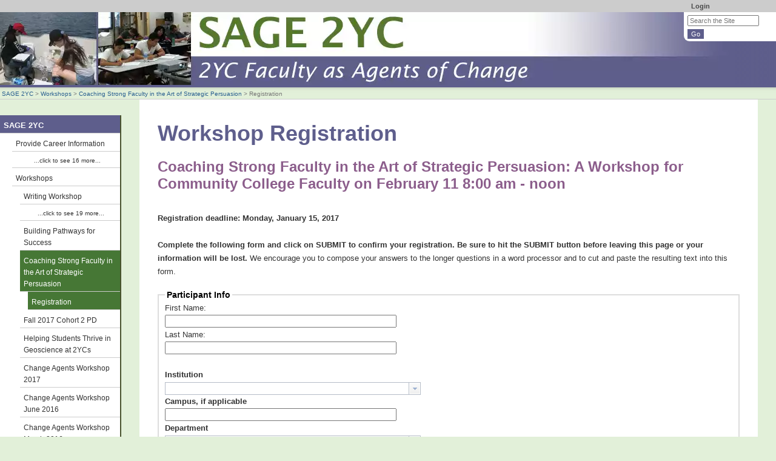

--- FILE ---
content_type: text/html; charset=UTF-8
request_url: https://serc.carleton.edu/sage2yc/workshops/OS18_coach/registration.html
body_size: 20192
content:
<!--[if lt IE 7 ]> <html lang="en" class="ie6"> <![endif]-->
<!--[if IE 7 ]>    <html lang="en" class="ie7"> <![endif]-->
<!--[if IE 8 ]>    <html lang="en" class="ie8"> <![endif]-->
<!--[if IE 9 ]>    <html lang="en" class="ie9"> <![endif]-->
<!--[if (gt IE 9)|!(IE)]><!-->
<!DOCTYPE html>
<html lang="en">
<!--<![endif]-->
<head>
<meta http-equiv="x-ua-compatible" content="IE=Edge"/> <title>Workshop Registration</title> 
<meta http-equiv="Content-Type" content="text/html; charset=utf-8"><script type="text/javascript">(window.NREUM||(NREUM={})).init={ajax:{deny_list:["bam.nr-data.net"]},feature_flags:["soft_nav"]};(window.NREUM||(NREUM={})).loader_config={licenseKey:"268ac6ae9b",applicationID:"4850779",browserID:"5652808"};;/*! For license information please see nr-loader-rum-1.308.0.min.js.LICENSE.txt */
(()=>{var e,t,r={163:(e,t,r)=>{"use strict";r.d(t,{j:()=>E});var n=r(384),i=r(1741);var a=r(2555);r(860).K7.genericEvents;const s="experimental.resources",o="register",c=e=>{if(!e||"string"!=typeof e)return!1;try{document.createDocumentFragment().querySelector(e)}catch{return!1}return!0};var d=r(2614),u=r(944),l=r(8122);const f="[data-nr-mask]",g=e=>(0,l.a)(e,(()=>{const e={feature_flags:[],experimental:{allow_registered_children:!1,resources:!1},mask_selector:"*",block_selector:"[data-nr-block]",mask_input_options:{color:!1,date:!1,"datetime-local":!1,email:!1,month:!1,number:!1,range:!1,search:!1,tel:!1,text:!1,time:!1,url:!1,week:!1,textarea:!1,select:!1,password:!0}};return{ajax:{deny_list:void 0,block_internal:!0,enabled:!0,autoStart:!0},api:{get allow_registered_children(){return e.feature_flags.includes(o)||e.experimental.allow_registered_children},set allow_registered_children(t){e.experimental.allow_registered_children=t},duplicate_registered_data:!1},browser_consent_mode:{enabled:!1},distributed_tracing:{enabled:void 0,exclude_newrelic_header:void 0,cors_use_newrelic_header:void 0,cors_use_tracecontext_headers:void 0,allowed_origins:void 0},get feature_flags(){return e.feature_flags},set feature_flags(t){e.feature_flags=t},generic_events:{enabled:!0,autoStart:!0},harvest:{interval:30},jserrors:{enabled:!0,autoStart:!0},logging:{enabled:!0,autoStart:!0},metrics:{enabled:!0,autoStart:!0},obfuscate:void 0,page_action:{enabled:!0},page_view_event:{enabled:!0,autoStart:!0},page_view_timing:{enabled:!0,autoStart:!0},performance:{capture_marks:!1,capture_measures:!1,capture_detail:!0,resources:{get enabled(){return e.feature_flags.includes(s)||e.experimental.resources},set enabled(t){e.experimental.resources=t},asset_types:[],first_party_domains:[],ignore_newrelic:!0}},privacy:{cookies_enabled:!0},proxy:{assets:void 0,beacon:void 0},session:{expiresMs:d.wk,inactiveMs:d.BB},session_replay:{autoStart:!0,enabled:!1,preload:!1,sampling_rate:10,error_sampling_rate:100,collect_fonts:!1,inline_images:!1,fix_stylesheets:!0,mask_all_inputs:!0,get mask_text_selector(){return e.mask_selector},set mask_text_selector(t){c(t)?e.mask_selector="".concat(t,",").concat(f):""===t||null===t?e.mask_selector=f:(0,u.R)(5,t)},get block_class(){return"nr-block"},get ignore_class(){return"nr-ignore"},get mask_text_class(){return"nr-mask"},get block_selector(){return e.block_selector},set block_selector(t){c(t)?e.block_selector+=",".concat(t):""!==t&&(0,u.R)(6,t)},get mask_input_options(){return e.mask_input_options},set mask_input_options(t){t&&"object"==typeof t?e.mask_input_options={...t,password:!0}:(0,u.R)(7,t)}},session_trace:{enabled:!0,autoStart:!0},soft_navigations:{enabled:!0,autoStart:!0},spa:{enabled:!0,autoStart:!0},ssl:void 0,user_actions:{enabled:!0,elementAttributes:["id","className","tagName","type"]}}})());var p=r(6154),m=r(9324);let h=0;const v={buildEnv:m.F3,distMethod:m.Xs,version:m.xv,originTime:p.WN},b={consented:!1},y={appMetadata:{},get consented(){return this.session?.state?.consent||b.consented},set consented(e){b.consented=e},customTransaction:void 0,denyList:void 0,disabled:!1,harvester:void 0,isolatedBacklog:!1,isRecording:!1,loaderType:void 0,maxBytes:3e4,obfuscator:void 0,onerror:void 0,ptid:void 0,releaseIds:{},session:void 0,timeKeeper:void 0,registeredEntities:[],jsAttributesMetadata:{bytes:0},get harvestCount(){return++h}},_=e=>{const t=(0,l.a)(e,y),r=Object.keys(v).reduce((e,t)=>(e[t]={value:v[t],writable:!1,configurable:!0,enumerable:!0},e),{});return Object.defineProperties(t,r)};var w=r(5701);const x=e=>{const t=e.startsWith("http");e+="/",r.p=t?e:"https://"+e};var R=r(7836),k=r(3241);const A={accountID:void 0,trustKey:void 0,agentID:void 0,licenseKey:void 0,applicationID:void 0,xpid:void 0},S=e=>(0,l.a)(e,A),T=new Set;function E(e,t={},r,s){let{init:o,info:c,loader_config:d,runtime:u={},exposed:l=!0}=t;if(!c){const e=(0,n.pV)();o=e.init,c=e.info,d=e.loader_config}e.init=g(o||{}),e.loader_config=S(d||{}),c.jsAttributes??={},p.bv&&(c.jsAttributes.isWorker=!0),e.info=(0,a.D)(c);const f=e.init,m=[c.beacon,c.errorBeacon];T.has(e.agentIdentifier)||(f.proxy.assets&&(x(f.proxy.assets),m.push(f.proxy.assets)),f.proxy.beacon&&m.push(f.proxy.beacon),e.beacons=[...m],function(e){const t=(0,n.pV)();Object.getOwnPropertyNames(i.W.prototype).forEach(r=>{const n=i.W.prototype[r];if("function"!=typeof n||"constructor"===n)return;let a=t[r];e[r]&&!1!==e.exposed&&"micro-agent"!==e.runtime?.loaderType&&(t[r]=(...t)=>{const n=e[r](...t);return a?a(...t):n})})}(e),(0,n.US)("activatedFeatures",w.B)),u.denyList=[...f.ajax.deny_list||[],...f.ajax.block_internal?m:[]],u.ptid=e.agentIdentifier,u.loaderType=r,e.runtime=_(u),T.has(e.agentIdentifier)||(e.ee=R.ee.get(e.agentIdentifier),e.exposed=l,(0,k.W)({agentIdentifier:e.agentIdentifier,drained:!!w.B?.[e.agentIdentifier],type:"lifecycle",name:"initialize",feature:void 0,data:e.config})),T.add(e.agentIdentifier)}},384:(e,t,r)=>{"use strict";r.d(t,{NT:()=>s,US:()=>u,Zm:()=>o,bQ:()=>d,dV:()=>c,pV:()=>l});var n=r(6154),i=r(1863),a=r(1910);const s={beacon:"bam.nr-data.net",errorBeacon:"bam.nr-data.net"};function o(){return n.gm.NREUM||(n.gm.NREUM={}),void 0===n.gm.newrelic&&(n.gm.newrelic=n.gm.NREUM),n.gm.NREUM}function c(){let e=o();return e.o||(e.o={ST:n.gm.setTimeout,SI:n.gm.setImmediate||n.gm.setInterval,CT:n.gm.clearTimeout,XHR:n.gm.XMLHttpRequest,REQ:n.gm.Request,EV:n.gm.Event,PR:n.gm.Promise,MO:n.gm.MutationObserver,FETCH:n.gm.fetch,WS:n.gm.WebSocket},(0,a.i)(...Object.values(e.o))),e}function d(e,t){let r=o();r.initializedAgents??={},t.initializedAt={ms:(0,i.t)(),date:new Date},r.initializedAgents[e]=t}function u(e,t){o()[e]=t}function l(){return function(){let e=o();const t=e.info||{};e.info={beacon:s.beacon,errorBeacon:s.errorBeacon,...t}}(),function(){let e=o();const t=e.init||{};e.init={...t}}(),c(),function(){let e=o();const t=e.loader_config||{};e.loader_config={...t}}(),o()}},782:(e,t,r)=>{"use strict";r.d(t,{T:()=>n});const n=r(860).K7.pageViewTiming},860:(e,t,r)=>{"use strict";r.d(t,{$J:()=>u,K7:()=>c,P3:()=>d,XX:()=>i,Yy:()=>o,df:()=>a,qY:()=>n,v4:()=>s});const n="events",i="jserrors",a="browser/blobs",s="rum",o="browser/logs",c={ajax:"ajax",genericEvents:"generic_events",jserrors:i,logging:"logging",metrics:"metrics",pageAction:"page_action",pageViewEvent:"page_view_event",pageViewTiming:"page_view_timing",sessionReplay:"session_replay",sessionTrace:"session_trace",softNav:"soft_navigations",spa:"spa"},d={[c.pageViewEvent]:1,[c.pageViewTiming]:2,[c.metrics]:3,[c.jserrors]:4,[c.spa]:5,[c.ajax]:6,[c.sessionTrace]:7,[c.softNav]:8,[c.sessionReplay]:9,[c.logging]:10,[c.genericEvents]:11},u={[c.pageViewEvent]:s,[c.pageViewTiming]:n,[c.ajax]:n,[c.spa]:n,[c.softNav]:n,[c.metrics]:i,[c.jserrors]:i,[c.sessionTrace]:a,[c.sessionReplay]:a,[c.logging]:o,[c.genericEvents]:"ins"}},944:(e,t,r)=>{"use strict";r.d(t,{R:()=>i});var n=r(3241);function i(e,t){"function"==typeof console.debug&&(console.debug("New Relic Warning: https://github.com/newrelic/newrelic-browser-agent/blob/main/docs/warning-codes.md#".concat(e),t),(0,n.W)({agentIdentifier:null,drained:null,type:"data",name:"warn",feature:"warn",data:{code:e,secondary:t}}))}},1687:(e,t,r)=>{"use strict";r.d(t,{Ak:()=>d,Ze:()=>f,x3:()=>u});var n=r(3241),i=r(7836),a=r(3606),s=r(860),o=r(2646);const c={};function d(e,t){const r={staged:!1,priority:s.P3[t]||0};l(e),c[e].get(t)||c[e].set(t,r)}function u(e,t){e&&c[e]&&(c[e].get(t)&&c[e].delete(t),p(e,t,!1),c[e].size&&g(e))}function l(e){if(!e)throw new Error("agentIdentifier required");c[e]||(c[e]=new Map)}function f(e="",t="feature",r=!1){if(l(e),!e||!c[e].get(t)||r)return p(e,t);c[e].get(t).staged=!0,g(e)}function g(e){const t=Array.from(c[e]);t.every(([e,t])=>t.staged)&&(t.sort((e,t)=>e[1].priority-t[1].priority),t.forEach(([t])=>{c[e].delete(t),p(e,t)}))}function p(e,t,r=!0){const s=e?i.ee.get(e):i.ee,c=a.i.handlers;if(!s.aborted&&s.backlog&&c){if((0,n.W)({agentIdentifier:e,type:"lifecycle",name:"drain",feature:t}),r){const e=s.backlog[t],r=c[t];if(r){for(let t=0;e&&t<e.length;++t)m(e[t],r);Object.entries(r).forEach(([e,t])=>{Object.values(t||{}).forEach(t=>{t[0]?.on&&t[0]?.context()instanceof o.y&&t[0].on(e,t[1])})})}}s.isolatedBacklog||delete c[t],s.backlog[t]=null,s.emit("drain-"+t,[])}}function m(e,t){var r=e[1];Object.values(t[r]||{}).forEach(t=>{var r=e[0];if(t[0]===r){var n=t[1],i=e[3],a=e[2];n.apply(i,a)}})}},1738:(e,t,r)=>{"use strict";r.d(t,{U:()=>g,Y:()=>f});var n=r(3241),i=r(9908),a=r(1863),s=r(944),o=r(5701),c=r(3969),d=r(8362),u=r(860),l=r(4261);function f(e,t,r,a){const f=a||r;!f||f[e]&&f[e]!==d.d.prototype[e]||(f[e]=function(){(0,i.p)(c.xV,["API/"+e+"/called"],void 0,u.K7.metrics,r.ee),(0,n.W)({agentIdentifier:r.agentIdentifier,drained:!!o.B?.[r.agentIdentifier],type:"data",name:"api",feature:l.Pl+e,data:{}});try{return t.apply(this,arguments)}catch(e){(0,s.R)(23,e)}})}function g(e,t,r,n,s){const o=e.info;null===r?delete o.jsAttributes[t]:o.jsAttributes[t]=r,(s||null===r)&&(0,i.p)(l.Pl+n,[(0,a.t)(),t,r],void 0,"session",e.ee)}},1741:(e,t,r)=>{"use strict";r.d(t,{W:()=>a});var n=r(944),i=r(4261);class a{#e(e,...t){if(this[e]!==a.prototype[e])return this[e](...t);(0,n.R)(35,e)}addPageAction(e,t){return this.#e(i.hG,e,t)}register(e){return this.#e(i.eY,e)}recordCustomEvent(e,t){return this.#e(i.fF,e,t)}setPageViewName(e,t){return this.#e(i.Fw,e,t)}setCustomAttribute(e,t,r){return this.#e(i.cD,e,t,r)}noticeError(e,t){return this.#e(i.o5,e,t)}setUserId(e,t=!1){return this.#e(i.Dl,e,t)}setApplicationVersion(e){return this.#e(i.nb,e)}setErrorHandler(e){return this.#e(i.bt,e)}addRelease(e,t){return this.#e(i.k6,e,t)}log(e,t){return this.#e(i.$9,e,t)}start(){return this.#e(i.d3)}finished(e){return this.#e(i.BL,e)}recordReplay(){return this.#e(i.CH)}pauseReplay(){return this.#e(i.Tb)}addToTrace(e){return this.#e(i.U2,e)}setCurrentRouteName(e){return this.#e(i.PA,e)}interaction(e){return this.#e(i.dT,e)}wrapLogger(e,t,r){return this.#e(i.Wb,e,t,r)}measure(e,t){return this.#e(i.V1,e,t)}consent(e){return this.#e(i.Pv,e)}}},1863:(e,t,r)=>{"use strict";function n(){return Math.floor(performance.now())}r.d(t,{t:()=>n})},1910:(e,t,r)=>{"use strict";r.d(t,{i:()=>a});var n=r(944);const i=new Map;function a(...e){return e.every(e=>{if(i.has(e))return i.get(e);const t="function"==typeof e?e.toString():"",r=t.includes("[native code]"),a=t.includes("nrWrapper");return r||a||(0,n.R)(64,e?.name||t),i.set(e,r),r})}},2555:(e,t,r)=>{"use strict";r.d(t,{D:()=>o,f:()=>s});var n=r(384),i=r(8122);const a={beacon:n.NT.beacon,errorBeacon:n.NT.errorBeacon,licenseKey:void 0,applicationID:void 0,sa:void 0,queueTime:void 0,applicationTime:void 0,ttGuid:void 0,user:void 0,account:void 0,product:void 0,extra:void 0,jsAttributes:{},userAttributes:void 0,atts:void 0,transactionName:void 0,tNamePlain:void 0};function s(e){try{return!!e.licenseKey&&!!e.errorBeacon&&!!e.applicationID}catch(e){return!1}}const o=e=>(0,i.a)(e,a)},2614:(e,t,r)=>{"use strict";r.d(t,{BB:()=>s,H3:()=>n,g:()=>d,iL:()=>c,tS:()=>o,uh:()=>i,wk:()=>a});const n="NRBA",i="SESSION",a=144e5,s=18e5,o={STARTED:"session-started",PAUSE:"session-pause",RESET:"session-reset",RESUME:"session-resume",UPDATE:"session-update"},c={SAME_TAB:"same-tab",CROSS_TAB:"cross-tab"},d={OFF:0,FULL:1,ERROR:2}},2646:(e,t,r)=>{"use strict";r.d(t,{y:()=>n});class n{constructor(e){this.contextId=e}}},2843:(e,t,r)=>{"use strict";r.d(t,{G:()=>a,u:()=>i});var n=r(3878);function i(e,t=!1,r,i){(0,n.DD)("visibilitychange",function(){if(t)return void("hidden"===document.visibilityState&&e());e(document.visibilityState)},r,i)}function a(e,t,r){(0,n.sp)("pagehide",e,t,r)}},3241:(e,t,r)=>{"use strict";r.d(t,{W:()=>a});var n=r(6154);const i="newrelic";function a(e={}){try{n.gm.dispatchEvent(new CustomEvent(i,{detail:e}))}catch(e){}}},3606:(e,t,r)=>{"use strict";r.d(t,{i:()=>a});var n=r(9908);a.on=s;var i=a.handlers={};function a(e,t,r,a){s(a||n.d,i,e,t,r)}function s(e,t,r,i,a){a||(a="feature"),e||(e=n.d);var s=t[a]=t[a]||{};(s[r]=s[r]||[]).push([e,i])}},3878:(e,t,r)=>{"use strict";function n(e,t){return{capture:e,passive:!1,signal:t}}function i(e,t,r=!1,i){window.addEventListener(e,t,n(r,i))}function a(e,t,r=!1,i){document.addEventListener(e,t,n(r,i))}r.d(t,{DD:()=>a,jT:()=>n,sp:()=>i})},3969:(e,t,r)=>{"use strict";r.d(t,{TZ:()=>n,XG:()=>o,rs:()=>i,xV:()=>s,z_:()=>a});const n=r(860).K7.metrics,i="sm",a="cm",s="storeSupportabilityMetrics",o="storeEventMetrics"},4234:(e,t,r)=>{"use strict";r.d(t,{W:()=>a});var n=r(7836),i=r(1687);class a{constructor(e,t){this.agentIdentifier=e,this.ee=n.ee.get(e),this.featureName=t,this.blocked=!1}deregisterDrain(){(0,i.x3)(this.agentIdentifier,this.featureName)}}},4261:(e,t,r)=>{"use strict";r.d(t,{$9:()=>d,BL:()=>o,CH:()=>g,Dl:()=>_,Fw:()=>y,PA:()=>h,Pl:()=>n,Pv:()=>k,Tb:()=>l,U2:()=>a,V1:()=>R,Wb:()=>x,bt:()=>b,cD:()=>v,d3:()=>w,dT:()=>c,eY:()=>p,fF:()=>f,hG:()=>i,k6:()=>s,nb:()=>m,o5:()=>u});const n="api-",i="addPageAction",a="addToTrace",s="addRelease",o="finished",c="interaction",d="log",u="noticeError",l="pauseReplay",f="recordCustomEvent",g="recordReplay",p="register",m="setApplicationVersion",h="setCurrentRouteName",v="setCustomAttribute",b="setErrorHandler",y="setPageViewName",_="setUserId",w="start",x="wrapLogger",R="measure",k="consent"},5289:(e,t,r)=>{"use strict";r.d(t,{GG:()=>s,Qr:()=>c,sB:()=>o});var n=r(3878),i=r(6389);function a(){return"undefined"==typeof document||"complete"===document.readyState}function s(e,t){if(a())return e();const r=(0,i.J)(e),s=setInterval(()=>{a()&&(clearInterval(s),r())},500);(0,n.sp)("load",r,t)}function o(e){if(a())return e();(0,n.DD)("DOMContentLoaded",e)}function c(e){if(a())return e();(0,n.sp)("popstate",e)}},5607:(e,t,r)=>{"use strict";r.d(t,{W:()=>n});const n=(0,r(9566).bz)()},5701:(e,t,r)=>{"use strict";r.d(t,{B:()=>a,t:()=>s});var n=r(3241);const i=new Set,a={};function s(e,t){const r=t.agentIdentifier;a[r]??={},e&&"object"==typeof e&&(i.has(r)||(t.ee.emit("rumresp",[e]),a[r]=e,i.add(r),(0,n.W)({agentIdentifier:r,loaded:!0,drained:!0,type:"lifecycle",name:"load",feature:void 0,data:e})))}},6154:(e,t,r)=>{"use strict";r.d(t,{OF:()=>c,RI:()=>i,WN:()=>u,bv:()=>a,eN:()=>l,gm:()=>s,mw:()=>o,sb:()=>d});var n=r(1863);const i="undefined"!=typeof window&&!!window.document,a="undefined"!=typeof WorkerGlobalScope&&("undefined"!=typeof self&&self instanceof WorkerGlobalScope&&self.navigator instanceof WorkerNavigator||"undefined"!=typeof globalThis&&globalThis instanceof WorkerGlobalScope&&globalThis.navigator instanceof WorkerNavigator),s=i?window:"undefined"!=typeof WorkerGlobalScope&&("undefined"!=typeof self&&self instanceof WorkerGlobalScope&&self||"undefined"!=typeof globalThis&&globalThis instanceof WorkerGlobalScope&&globalThis),o=Boolean("hidden"===s?.document?.visibilityState),c=/iPad|iPhone|iPod/.test(s.navigator?.userAgent),d=c&&"undefined"==typeof SharedWorker,u=((()=>{const e=s.navigator?.userAgent?.match(/Firefox[/\s](\d+\.\d+)/);Array.isArray(e)&&e.length>=2&&e[1]})(),Date.now()-(0,n.t)()),l=()=>"undefined"!=typeof PerformanceNavigationTiming&&s?.performance?.getEntriesByType("navigation")?.[0]?.responseStart},6389:(e,t,r)=>{"use strict";function n(e,t=500,r={}){const n=r?.leading||!1;let i;return(...r)=>{n&&void 0===i&&(e.apply(this,r),i=setTimeout(()=>{i=clearTimeout(i)},t)),n||(clearTimeout(i),i=setTimeout(()=>{e.apply(this,r)},t))}}function i(e){let t=!1;return(...r)=>{t||(t=!0,e.apply(this,r))}}r.d(t,{J:()=>i,s:()=>n})},6630:(e,t,r)=>{"use strict";r.d(t,{T:()=>n});const n=r(860).K7.pageViewEvent},7699:(e,t,r)=>{"use strict";r.d(t,{It:()=>a,KC:()=>o,No:()=>i,qh:()=>s});var n=r(860);const i=16e3,a=1e6,s="SESSION_ERROR",o={[n.K7.logging]:!0,[n.K7.genericEvents]:!1,[n.K7.jserrors]:!1,[n.K7.ajax]:!1}},7836:(e,t,r)=>{"use strict";r.d(t,{P:()=>o,ee:()=>c});var n=r(384),i=r(8990),a=r(2646),s=r(5607);const o="nr@context:".concat(s.W),c=function e(t,r){var n={},s={},u={},l=!1;try{l=16===r.length&&d.initializedAgents?.[r]?.runtime.isolatedBacklog}catch(e){}var f={on:p,addEventListener:p,removeEventListener:function(e,t){var r=n[e];if(!r)return;for(var i=0;i<r.length;i++)r[i]===t&&r.splice(i,1)},emit:function(e,r,n,i,a){!1!==a&&(a=!0);if(c.aborted&&!i)return;t&&a&&t.emit(e,r,n);var o=g(n);m(e).forEach(e=>{e.apply(o,r)});var d=v()[s[e]];d&&d.push([f,e,r,o]);return o},get:h,listeners:m,context:g,buffer:function(e,t){const r=v();if(t=t||"feature",f.aborted)return;Object.entries(e||{}).forEach(([e,n])=>{s[n]=t,t in r||(r[t]=[])})},abort:function(){f._aborted=!0,Object.keys(f.backlog).forEach(e=>{delete f.backlog[e]})},isBuffering:function(e){return!!v()[s[e]]},debugId:r,backlog:l?{}:t&&"object"==typeof t.backlog?t.backlog:{},isolatedBacklog:l};return Object.defineProperty(f,"aborted",{get:()=>{let e=f._aborted||!1;return e||(t&&(e=t.aborted),e)}}),f;function g(e){return e&&e instanceof a.y?e:e?(0,i.I)(e,o,()=>new a.y(o)):new a.y(o)}function p(e,t){n[e]=m(e).concat(t)}function m(e){return n[e]||[]}function h(t){return u[t]=u[t]||e(f,t)}function v(){return f.backlog}}(void 0,"globalEE"),d=(0,n.Zm)();d.ee||(d.ee=c)},8122:(e,t,r)=>{"use strict";r.d(t,{a:()=>i});var n=r(944);function i(e,t){try{if(!e||"object"!=typeof e)return(0,n.R)(3);if(!t||"object"!=typeof t)return(0,n.R)(4);const r=Object.create(Object.getPrototypeOf(t),Object.getOwnPropertyDescriptors(t)),a=0===Object.keys(r).length?e:r;for(let s in a)if(void 0!==e[s])try{if(null===e[s]){r[s]=null;continue}Array.isArray(e[s])&&Array.isArray(t[s])?r[s]=Array.from(new Set([...e[s],...t[s]])):"object"==typeof e[s]&&"object"==typeof t[s]?r[s]=i(e[s],t[s]):r[s]=e[s]}catch(e){r[s]||(0,n.R)(1,e)}return r}catch(e){(0,n.R)(2,e)}}},8362:(e,t,r)=>{"use strict";r.d(t,{d:()=>a});var n=r(9566),i=r(1741);class a extends i.W{agentIdentifier=(0,n.LA)(16)}},8374:(e,t,r)=>{r.nc=(()=>{try{return document?.currentScript?.nonce}catch(e){}return""})()},8990:(e,t,r)=>{"use strict";r.d(t,{I:()=>i});var n=Object.prototype.hasOwnProperty;function i(e,t,r){if(n.call(e,t))return e[t];var i=r();if(Object.defineProperty&&Object.keys)try{return Object.defineProperty(e,t,{value:i,writable:!0,enumerable:!1}),i}catch(e){}return e[t]=i,i}},9324:(e,t,r)=>{"use strict";r.d(t,{F3:()=>i,Xs:()=>a,xv:()=>n});const n="1.308.0",i="PROD",a="CDN"},9566:(e,t,r)=>{"use strict";r.d(t,{LA:()=>o,bz:()=>s});var n=r(6154);const i="xxxxxxxx-xxxx-4xxx-yxxx-xxxxxxxxxxxx";function a(e,t){return e?15&e[t]:16*Math.random()|0}function s(){const e=n.gm?.crypto||n.gm?.msCrypto;let t,r=0;return e&&e.getRandomValues&&(t=e.getRandomValues(new Uint8Array(30))),i.split("").map(e=>"x"===e?a(t,r++).toString(16):"y"===e?(3&a()|8).toString(16):e).join("")}function o(e){const t=n.gm?.crypto||n.gm?.msCrypto;let r,i=0;t&&t.getRandomValues&&(r=t.getRandomValues(new Uint8Array(e)));const s=[];for(var o=0;o<e;o++)s.push(a(r,i++).toString(16));return s.join("")}},9908:(e,t,r)=>{"use strict";r.d(t,{d:()=>n,p:()=>i});var n=r(7836).ee.get("handle");function i(e,t,r,i,a){a?(a.buffer([e],i),a.emit(e,t,r)):(n.buffer([e],i),n.emit(e,t,r))}}},n={};function i(e){var t=n[e];if(void 0!==t)return t.exports;var a=n[e]={exports:{}};return r[e](a,a.exports,i),a.exports}i.m=r,i.d=(e,t)=>{for(var r in t)i.o(t,r)&&!i.o(e,r)&&Object.defineProperty(e,r,{enumerable:!0,get:t[r]})},i.f={},i.e=e=>Promise.all(Object.keys(i.f).reduce((t,r)=>(i.f[r](e,t),t),[])),i.u=e=>"nr-rum-1.308.0.min.js",i.o=(e,t)=>Object.prototype.hasOwnProperty.call(e,t),e={},t="NRBA-1.308.0.PROD:",i.l=(r,n,a,s)=>{if(e[r])e[r].push(n);else{var o,c;if(void 0!==a)for(var d=document.getElementsByTagName("script"),u=0;u<d.length;u++){var l=d[u];if(l.getAttribute("src")==r||l.getAttribute("data-webpack")==t+a){o=l;break}}if(!o){c=!0;var f={296:"sha512-+MIMDsOcckGXa1EdWHqFNv7P+JUkd5kQwCBr3KE6uCvnsBNUrdSt4a/3/L4j4TxtnaMNjHpza2/erNQbpacJQA=="};(o=document.createElement("script")).charset="utf-8",i.nc&&o.setAttribute("nonce",i.nc),o.setAttribute("data-webpack",t+a),o.src=r,0!==o.src.indexOf(window.location.origin+"/")&&(o.crossOrigin="anonymous"),f[s]&&(o.integrity=f[s])}e[r]=[n];var g=(t,n)=>{o.onerror=o.onload=null,clearTimeout(p);var i=e[r];if(delete e[r],o.parentNode&&o.parentNode.removeChild(o),i&&i.forEach(e=>e(n)),t)return t(n)},p=setTimeout(g.bind(null,void 0,{type:"timeout",target:o}),12e4);o.onerror=g.bind(null,o.onerror),o.onload=g.bind(null,o.onload),c&&document.head.appendChild(o)}},i.r=e=>{"undefined"!=typeof Symbol&&Symbol.toStringTag&&Object.defineProperty(e,Symbol.toStringTag,{value:"Module"}),Object.defineProperty(e,"__esModule",{value:!0})},i.p="https://js-agent.newrelic.com/",(()=>{var e={374:0,840:0};i.f.j=(t,r)=>{var n=i.o(e,t)?e[t]:void 0;if(0!==n)if(n)r.push(n[2]);else{var a=new Promise((r,i)=>n=e[t]=[r,i]);r.push(n[2]=a);var s=i.p+i.u(t),o=new Error;i.l(s,r=>{if(i.o(e,t)&&(0!==(n=e[t])&&(e[t]=void 0),n)){var a=r&&("load"===r.type?"missing":r.type),s=r&&r.target&&r.target.src;o.message="Loading chunk "+t+" failed: ("+a+": "+s+")",o.name="ChunkLoadError",o.type=a,o.request=s,n[1](o)}},"chunk-"+t,t)}};var t=(t,r)=>{var n,a,[s,o,c]=r,d=0;if(s.some(t=>0!==e[t])){for(n in o)i.o(o,n)&&(i.m[n]=o[n]);if(c)c(i)}for(t&&t(r);d<s.length;d++)a=s[d],i.o(e,a)&&e[a]&&e[a][0](),e[a]=0},r=self["webpackChunk:NRBA-1.308.0.PROD"]=self["webpackChunk:NRBA-1.308.0.PROD"]||[];r.forEach(t.bind(null,0)),r.push=t.bind(null,r.push.bind(r))})(),(()=>{"use strict";i(8374);var e=i(8362),t=i(860);const r=Object.values(t.K7);var n=i(163);var a=i(9908),s=i(1863),o=i(4261),c=i(1738);var d=i(1687),u=i(4234),l=i(5289),f=i(6154),g=i(944),p=i(384);const m=e=>f.RI&&!0===e?.privacy.cookies_enabled;function h(e){return!!(0,p.dV)().o.MO&&m(e)&&!0===e?.session_trace.enabled}var v=i(6389),b=i(7699);class y extends u.W{constructor(e,t){super(e.agentIdentifier,t),this.agentRef=e,this.abortHandler=void 0,this.featAggregate=void 0,this.loadedSuccessfully=void 0,this.onAggregateImported=new Promise(e=>{this.loadedSuccessfully=e}),this.deferred=Promise.resolve(),!1===e.init[this.featureName].autoStart?this.deferred=new Promise((t,r)=>{this.ee.on("manual-start-all",(0,v.J)(()=>{(0,d.Ak)(e.agentIdentifier,this.featureName),t()}))}):(0,d.Ak)(e.agentIdentifier,t)}importAggregator(e,t,r={}){if(this.featAggregate)return;const n=async()=>{let n;await this.deferred;try{if(m(e.init)){const{setupAgentSession:t}=await i.e(296).then(i.bind(i,3305));n=t(e)}}catch(e){(0,g.R)(20,e),this.ee.emit("internal-error",[e]),(0,a.p)(b.qh,[e],void 0,this.featureName,this.ee)}try{if(!this.#t(this.featureName,n,e.init))return(0,d.Ze)(this.agentIdentifier,this.featureName),void this.loadedSuccessfully(!1);const{Aggregate:i}=await t();this.featAggregate=new i(e,r),e.runtime.harvester.initializedAggregates.push(this.featAggregate),this.loadedSuccessfully(!0)}catch(e){(0,g.R)(34,e),this.abortHandler?.(),(0,d.Ze)(this.agentIdentifier,this.featureName,!0),this.loadedSuccessfully(!1),this.ee&&this.ee.abort()}};f.RI?(0,l.GG)(()=>n(),!0):n()}#t(e,r,n){if(this.blocked)return!1;switch(e){case t.K7.sessionReplay:return h(n)&&!!r;case t.K7.sessionTrace:return!!r;default:return!0}}}var _=i(6630),w=i(2614),x=i(3241);class R extends y{static featureName=_.T;constructor(e){var t;super(e,_.T),this.setupInspectionEvents(e.agentIdentifier),t=e,(0,c.Y)(o.Fw,function(e,r){"string"==typeof e&&("/"!==e.charAt(0)&&(e="/"+e),t.runtime.customTransaction=(r||"http://custom.transaction")+e,(0,a.p)(o.Pl+o.Fw,[(0,s.t)()],void 0,void 0,t.ee))},t),this.importAggregator(e,()=>i.e(296).then(i.bind(i,3943)))}setupInspectionEvents(e){const t=(t,r)=>{t&&(0,x.W)({agentIdentifier:e,timeStamp:t.timeStamp,loaded:"complete"===t.target.readyState,type:"window",name:r,data:t.target.location+""})};(0,l.sB)(e=>{t(e,"DOMContentLoaded")}),(0,l.GG)(e=>{t(e,"load")}),(0,l.Qr)(e=>{t(e,"navigate")}),this.ee.on(w.tS.UPDATE,(t,r)=>{(0,x.W)({agentIdentifier:e,type:"lifecycle",name:"session",data:r})})}}class k extends e.d{constructor(e){var t;(super(),f.gm)?(this.features={},(0,p.bQ)(this.agentIdentifier,this),this.desiredFeatures=new Set(e.features||[]),this.desiredFeatures.add(R),(0,n.j)(this,e,e.loaderType||"agent"),t=this,(0,c.Y)(o.cD,function(e,r,n=!1){if("string"==typeof e){if(["string","number","boolean"].includes(typeof r)||null===r)return(0,c.U)(t,e,r,o.cD,n);(0,g.R)(40,typeof r)}else(0,g.R)(39,typeof e)},t),function(e){(0,c.Y)(o.Dl,function(t,r=!1){if("string"!=typeof t&&null!==t)return void(0,g.R)(41,typeof t);const n=e.info.jsAttributes["enduser.id"];r&&null!=n&&n!==t?(0,a.p)(o.Pl+"setUserIdAndResetSession",[t],void 0,"session",e.ee):(0,c.U)(e,"enduser.id",t,o.Dl,!0)},e)}(this),function(e){(0,c.Y)(o.nb,function(t){if("string"==typeof t||null===t)return(0,c.U)(e,"application.version",t,o.nb,!1);(0,g.R)(42,typeof t)},e)}(this),function(e){(0,c.Y)(o.d3,function(){e.ee.emit("manual-start-all")},e)}(this),function(e){(0,c.Y)(o.Pv,function(t=!0){if("boolean"==typeof t){if((0,a.p)(o.Pl+o.Pv,[t],void 0,"session",e.ee),e.runtime.consented=t,t){const t=e.features.page_view_event;t.onAggregateImported.then(e=>{const r=t.featAggregate;e&&!r.sentRum&&r.sendRum()})}}else(0,g.R)(65,typeof t)},e)}(this),this.run()):(0,g.R)(21)}get config(){return{info:this.info,init:this.init,loader_config:this.loader_config,runtime:this.runtime}}get api(){return this}run(){try{const e=function(e){const t={};return r.forEach(r=>{t[r]=!!e[r]?.enabled}),t}(this.init),n=[...this.desiredFeatures];n.sort((e,r)=>t.P3[e.featureName]-t.P3[r.featureName]),n.forEach(r=>{if(!e[r.featureName]&&r.featureName!==t.K7.pageViewEvent)return;if(r.featureName===t.K7.spa)return void(0,g.R)(67);const n=function(e){switch(e){case t.K7.ajax:return[t.K7.jserrors];case t.K7.sessionTrace:return[t.K7.ajax,t.K7.pageViewEvent];case t.K7.sessionReplay:return[t.K7.sessionTrace];case t.K7.pageViewTiming:return[t.K7.pageViewEvent];default:return[]}}(r.featureName).filter(e=>!(e in this.features));n.length>0&&(0,g.R)(36,{targetFeature:r.featureName,missingDependencies:n}),this.features[r.featureName]=new r(this)})}catch(e){(0,g.R)(22,e);for(const e in this.features)this.features[e].abortHandler?.();const t=(0,p.Zm)();delete t.initializedAgents[this.agentIdentifier]?.features,delete this.sharedAggregator;return t.ee.get(this.agentIdentifier).abort(),!1}}}var A=i(2843),S=i(782);class T extends y{static featureName=S.T;constructor(e){super(e,S.T),f.RI&&((0,A.u)(()=>(0,a.p)("docHidden",[(0,s.t)()],void 0,S.T,this.ee),!0),(0,A.G)(()=>(0,a.p)("winPagehide",[(0,s.t)()],void 0,S.T,this.ee)),this.importAggregator(e,()=>i.e(296).then(i.bind(i,2117))))}}var E=i(3969);class I extends y{static featureName=E.TZ;constructor(e){super(e,E.TZ),f.RI&&document.addEventListener("securitypolicyviolation",e=>{(0,a.p)(E.xV,["Generic/CSPViolation/Detected"],void 0,this.featureName,this.ee)}),this.importAggregator(e,()=>i.e(296).then(i.bind(i,9623)))}}new k({features:[R,T,I],loaderType:"lite"})})()})();</script> <LINK REL='SHORTCUT ICON' HREF='/favicon.ico'><meta name="sercmodulelist" content="2356 4910 6872 end">
<meta name="sercmodulename" content="SAGE 2YC:Workshops:Coaching Strong Faculty in the Art of Strategic Persuasion">
<meta name="sercmodulepeers" content="">
<meta name="longtitle" content="Workshop Registration">
<meta name="shorttitle" content="Registration">
<meta name="sercvocabs" content="455:1 455:46 455:47 end 
61:1 end
674:2 end ">
<meta name="vocab_page_for" content="">
<meta name="serckeywords" content="">
<meta name="sercvocabkeywords" content="Teach the Earth Teaching Environments Two-Year Colleges,  Page,  Transactional Page,  ">
<meta name="keywords" content=" Teach the Earth Teaching Environments Two-Year Colleges,  Page,  Transactional Page,  ">
<meta name="ai_keywords" content="strategic persuasion workshop registration, coaching strong faculty workshop, community college faculty workshop, sage 2yc workshops, registration form, strategic persuasion for community college faculty, coaching strong faculty in strategic persuasion, workshops for community college faculty, sage 2yc registration, community college faculty development workshops">
<meta name="page_id" content="191865">
<meta name="ai_short_summary" content="ai_short_summary_used">
<meta name="description" content="A transactional registration page for a 2017 community college faculty workshop on strategic persuasion, featuring a form to collect participant information, position details, demographic data, and consent for research and media use.">
<meta name="long_description" content="A transactional registration page for a 2017 community college faculty workshop on strategic persuasion, featuring a form to collect participant information, position details, demographic data, and consent for research and media use.">
<meta name="datemodified" content="20240229">
<meta name="datemodifiedminutes" content="1233">
<meta name="datecreated" content="20171114">
<meta name="datecreatedminutes" content="1544">
<meta name="datecreated_solr_dt" content="2017-11-14T21:44:42Z">
<meta name="news_date_expires" content="2030121">
<meta name="news_date_stale" content="2030121">
<meta name="datepublished" content="20171114">
<meta name="datepublishedminutes" content="1544">
<meta name="serctype" content="page live natural_home">
<meta name="boost" content="1">
<meta name="page_type_boost" content="1">
<meta name="quality_boost" content="0">
<meta name="popularity_boost" content="2">
<meta name="thumburl" content="https://cdn.serc.carleton.edu/images/thumbs/local/sage2yc/workshops/OS18_coach/registration.html.serc.carleton.edu_80.webp">
<meta name="thumbwidth" content="80">
<meta name="thumbheight" content="60">
<meta name="thumbid" content="0">
<meta name="sercviewprivs" content=" public ">
<meta name="sercsearchablefiles" content="">
<meta name="sort_string" content="">
<meta property="og:title" content="Registration">
<meta property="og:site_name" content="Coaching Strong Faculty in the Art of Strategic Persuasion">
<meta property="og:description" content="A transactional registration page for a 2017 community college faculty workshop on strategic persuasion, featuring a form to collect participant information, position details, demographic data, and consent for research and media use.">
<meta property="og:locale" content="en_US">
<meta property="og:type" content="website">
<meta property="og:url" content="https://serc.carleton.edu/sage2yc/workshops/OS18_coach/registration.html">
<meta property="og:updated_time" content="2024-02-29T12:33:10-0600">
<meta property="fb:app_id" content="357747647995292">

<meta name="viewport" content="width=device-width, initial-scale=1" />

<link rel='stylesheet' type='text/css' media='screen' href='//cdn.serc.carleton.edu/compiledstyles/sage_interior_2017.v1760475102.css'>
<link rel='stylesheet' type='text/css' media='print' href='//cdn.serc.carleton.edu/styles/print.v1763565875.css'>
	<script type='text/javascript' src='/scripts/js-cookie/src/js.cookie.v1731709179.js'></script>
	<script type='text/javascript' src='/scripts/modernizr.custom.10-18-11.v1731709179.js'></script>
	<script type='text/javascript' src='/scripts/dojo-release1.10.4/release/dojo/dojo.js'></script>
	<script type='text/javascript' src='/scripts/dojo-release1.10.4/release/serc-build/base_deps.v1760463716.js'></script>
	<script type='text/javascript' defer src='/scripts/local/base_vanilla.v1763565875.js'></script>
	<script type='text/javascript'>require(['dojo/parser']);
    require({
    packages: [{name: 'serc', location: '../../../local'},]});</script>
	<script type='text/javascript' src='/scripts/jquery/1.12.4/jquery.min.js'></script>
	<script type='text/javascript' src='/scripts/local/serc_constants.v1763565875.js'></script>
			<script type='text/javascript' src='/scripts/local/base_combo_box.v1731709179.js'></script>
	<script type='text/javascript' defer src='/scripts/local/web_socket_functions.v1763565875.js'></script>
	<script type='text/javascript' src='/scripts/dojo-release1.10.4/release/serc-build/editor_deps.v1760463714.js'></script>
	<script type='text/javascript' src='/scripts/local/editor_functions.v1763565875.js'></script>
	<script type='text/javascript' src='/scripts/local/ckeditor_functions.v1763565875.js'></script>
	<script type='text/javascript' src='/scripts/local/md5.v1731709179.js'></script>
	<link rel='stylesheet' type='text/css' media='all' href='/scripts/dojo-release1.10.4/release/dijit/themes/claro/claro.v1760463648.css'>
	<link rel='stylesheet' type='text/css' media='all' href='/scripts/dojo-release1.10.4/release/dijit/themes/claro/claro_rtl.v1760463648.css'>
	<link rel='stylesheet' type='text/css' media='all' href='/scripts/dojo-release1.10.4/release/dojox/editor/plugins/resources/css/FindReplace.css'>
	<link rel='stylesheet' type='text/css' media='all' href='/scripts/dojo-release1.10.4/release/dojox/editor/plugins/resources/css/PasteFromWord.css'>
	<link rel='stylesheet' type='text/css' media='all' href='/scripts/dojo-release1.10.4/release/dojox/editor/plugins/resources/css/ShowBlockNodes.css'>
	<link rel='stylesheet' type='text/css' media='all' href='/scripts/dojo-release1.10.4/release/dojox/grid/resources/Grid.css'>
	<link rel='stylesheet' type='text/css' media='all' href='/scripts/dojo-release1.10.4/release/dojo/resources/dnd.css'>
	<script>
	(function(i,s,o,g,r,a,m){i['GoogleAnalyticsObject']=r;i[r]=i[r]||function(){
	(i[r].q=i[r].q||[]).push(arguments)},i[r].l=1*new Date();a=s.createElement(o),
	m=s.getElementsByTagName(o)[0];a.async=1;a.src=g;m.parentNode.insertBefore(a,m)
	})(window,document,'script','//www.google-analytics.com/analytics.js','ga');
	
	ga('create', 'UA-355624-1', 'auto');
	ga('send', 'pageview');
	</script><!-- Global site tag (gtag.js) - Google Analytics -->
<script async src='https://www.googletagmanager.com/gtag/js?id=G-F9CF6JM8MS'></script>
<script>
  window.dataLayer = window.dataLayer || [];
  function gtag(){dataLayer.push(arguments);}
  gtag('js', new Date());

  gtag('config', 'G-F9CF6JM8MS');
</script>
	<script type='text/javascript' src='/scripts/local/chrome_specific/default.v1731709179.js'></script>
 
	<script type="text/javascript"> 
		window.addEventListener('DOMContentLoaded', (event) => {
        	let class_name_list_string = "nagt_not_member not_logged_in ";
        	let class_name_array = class_name_list_string.split(" ");
        	class_name_array.map(function (element) {
       			if(element != ""){
                  document.body.classList.add(element.trim()); 
       			}
        	});
		});</script>
</head> <body  class='claro' > 
<div id="skip"><a href="#content">Skip to Main Content</a><a href="#nav">Skip to Navigation</a></div> 
	<div id='serc-account-bar'>
		<div id='serc-account-link'>
			<div id='account-menu'><a id='accountMenuTitle' href='https://serc.carleton.edu/account/loginout.php?return_url=https://serc.carleton.edu/sage2yc/workshops/OS18_coach/registration.html'>Login</a></div>
		</div>
		<div id='serc-quick-links'>
			<a class='ajax-toggle' targetid='serc-quick-links' autotoggle='true' data-silent-load='true' href='/admin/ajax/ajax_handler.php?action=serc_quick_links&url=https://serc.carleton.edu/sage2yc/workshops/OS18_coach/registration.html'></a>
		</div>
	</div><header id='header'><div class='imagebanner' id='imagebanner1'
		      style='
			left: 0;
			height: 120px;
			
			background: #5E5E8C;
			background-image: url(https://cdn.serc.carleton.edu/images/sage2yc/sage_banner_2017_2.webp);
			background-position: top left;
			background-repeat: no-repeat;
			overflow: hidden;
		      '>
<div class='imagebanner-transparent-fade'
			style='
			left: 0px;
			width: 1515px;
			height: 120px;
			background: -webkit-linear-gradient(right,	rgba(94,94,140,1) 3%, rgba(94,94,140,0) 20%);
			background: -moz-linear-gradient(	right,	rgba(94,94,140,1) 3%, rgba(94,94,140,0) 20%);
			background: -ms-linear-gradient(	right,	rgba(94,94,140,1) 3%, rgba(94,94,140,0) 20%);
			background: -o-linear-gradient(		right,	rgba(94,94,140,1) 3%, rgba(94,94,140,0) 20%);
			background: linear-gradient(to 		left,				rgba(94,94,140,1) 3%, rgba(94,94,140,0) 20%);
			filter: progid:DXImageTransform.Microsoft.gradient( startColorstr=#5E5E8C, endColorstr=#005E5E8C,GradientType=1 ); 
			'></div></div>
<div class='phoneheader'>
<h1>SAGE 2YC</h1>
<h2>Faculty as Agents of Change</h2>
</div></header>
<nav id='crumbs' aria-label='Breadcrumb'><a href='/sage2yc'>SAGE 2YC</a> &gt; <a href='/sage2yc/workshops'>Workshops</a> &gt; <a href='/sage2yc/workshops/OS18_coach/index.html'>Coaching Strong Faculty in the Art of Strategic Persuasion</a> &gt; <span aria-current='page'>Registration</span></nav>
<div id='serc-contentwrapper'><!-- serc-content-start --><main id="content" class="serc-content"><a name="content"></a><div class='serc-editable' id='contentId2083620'><h1>Workshop Registration</h1>
<form name='submit_form' id='submit_form' class='serc-form' action='/sage2yc/workshops/OS18_coach/registration.html' method='post' >
<h2>Coaching Strong Faculty in the Art of Strategic Persuasion: A Workshop for Community College Faculty on February 11 8:00 am - noon </h2> <br /> <strong>
Registration deadline: Monday, January 15, 2017</strong>
<br /><br />
<strong>
Complete the following form and click on SUBMIT to confirm your registration. Be sure to hit the SUBMIT button before leaving this page or your information will be lost.</strong>  We encourage you to compose your answers to the longer questions in a word processor and to cut and paste the resulting text into this form.  <br /> 
 <section class='form-section'><span class='form-section-label'>Participant Info</span><label for='form_ele_757376248'>First Name:</label><br />
				<input type='text' name='first_name' id='form_ele_757376248' onkeypress='return handleEnter(this, event)' value='' > <br /> 

<label for='form_ele_796353028'>Last Name:</label><br />
				<input type='text' name='last_name' id='form_ele_796353028' onkeypress='return handleEnter(this, event)' value='' > <br /> 

<label for='institutionSelect1'><br><b>Institution</b></label><br />
				<input type='text' name='institution' id='institutionSelect1' class='institutionSelect' value=''><br /> 

<label for='form_ele_378264727'><b>Campus, if applicable</b></label><br />
				<input type='text' name='campus' id='form_ele_378264727' onkeypress='return handleEnter(this, event)' value='' > <br /> 

<label for='departmentSelect1'><b>Department</b></label><br /> 
				<input type='text' name='department' id='departmentSelect1' class='departmentSelect' value=''><br /> 

<label for='form_ele_1076091333'><br>Email Address:</label><br />
				<input type='email' name='email' id='form_ele_1076091333' onkeypress='return handleEnter(this, event)' value='' > <br /> 

<label for='form_ele_1629335513'>Please re-enter your email</label><br />
				<input type='email' name='email2' id='form_ele_1629335513' onkeypress='return handleEnter(this, event)' value='' > <br /> 

<p>(<strong>Please Note:</strong> We use your email address to track your application and participation in the workshop and to communicate with you.  Be sure to use the same email address in all forms relating to your workshop participation.)</p> 
</section> <section class='form-section'><span class='form-section-label'>Workshop Questions</span><label for='form_ele_1027214870'>What do you hope to gain from participation in this workshop?</label><br />
				<textarea name='hope_to_gain' id='form_ele_1027214870' style='min-height: 100px' ></textarea><br /> 

<label for='form_ele_409262274'><br>How will you share what you learn at the workshop with your colleagues?</label><br />
				<textarea name='disseminate' id='form_ele_409262274' style='min-height: 100px' ></textarea><br /> 

<label for='form_ele_6802426'><br>Briefly describe a challenging negotiation or difficult conversation in a professional situation that either went well or didn't go the way you wanted, or a situation where you think you could have negotiated for something but didn't do so.</label><br />
				<textarea name='situation' id='form_ele_6802426' style='min-height: 100px' ></textarea><br /> 

<br>Do you have a disability, food allergy, or preference that requires accommodation at the workshop? <label for='form_ele_1827510633'>If so, please describe:</label><br />
				<textarea name='accommodations' id='form_ele_1827510633' style='min-height: 100px' ></textarea><br /> 

</section> <section class='form-section'><span class='form-section-label'>Position Information</span><label>Which best describes your position? </label><br /> 
<div class='serc-radiobuttongroup'> <input id='form_ele_positionFull-time_permanent_instructorFT_perm' class='serc-radiobutton' type='radio' value='FT_perm' name='position' onkeypress='return handleEnter(this, event)'    /> 
						<label class='serc-radiobuttonlabel' for='form_ele_positionFull-time_permanent_instructorFT_perm'>Full-time permanent instructor</label><br class='clearboth'> <input id='form_ele_positionFull-time_temporary_instructorFT_temp' class='serc-radiobutton' type='radio' value='FT_temp' name='position' onkeypress='return handleEnter(this, event)'   />
						<label class='serc-radiobuttonlabel' for='form_ele_positionFull-time_temporary_instructorFT_temp'>Full-time temporary instructor</label><br class='clearboth'> <input id='form_ele_positionAdjunct_instructor_at_one_institutionAdjunct_single' class='serc-radiobutton' type='radio' value='Adjunct_single' name='position' onkeypress='return handleEnter(this, event)'   />
						<label class='serc-radiobuttonlabel' for='form_ele_positionAdjunct_instructor_at_one_institutionAdjunct_single'>Adjunct instructor at one institution</label><br class='clearboth'> <input id='form_ele_positionAdjunct_instructor_at_multiple_institutionsAdjunct_Many' class='serc-radiobutton' type='radio' value='Adjunct_Many' name='position' onkeypress='return handleEnter(this, event)'   />
						<label class='serc-radiobuttonlabel' for='form_ele_positionAdjunct_instructor_at_multiple_institutionsAdjunct_Many'>Adjunct instructor at multiple institutions</label><br class='clearboth'> <input id='form_ele_positionNon-instructional_positionnon-inst' class='serc-radiobutton' type='radio' value='non-inst' name='position' onkeypress='return handleEnter(this, event)'   />
						<label class='serc-radiobuttonlabel' for='form_ele_positionNon-instructional_positionnon-inst'>Non-instructional position</label><br class='clearboth'></div>

<label for='form_ele_1722343340'>Other position:</label><br />
				<input type='text' name='other_position' id='form_ele_1722343340' onkeypress='return handleEnter(this, event)' value='' > <br /> 

<br />In what fields do you teach? Please check all that apply.  <br /> 
<input type='checkbox' name='astro' id='form_ele_astroastro' value='astro' onkeypress='return handleEnter(this, event)'>
				<label for='form_ele_astroastro'>Astronomy</label><br /> 

<input type='checkbox' name='atmo' id='form_ele_atmoatmo' value='atmo' onkeypress='return handleEnter(this, event)'>
				<label for='form_ele_atmoatmo'>Atmospheric Science, including Meteorology</label><br /> 

<input type='checkbox' name='ESS' id='form_ele_ESSESS' value='ESS' onkeypress='return handleEnter(this, event)'>
				<label for='form_ele_ESSESS'>Earth System Science</label><br /> 

<input type='checkbox' name='env_st_or_pol' id='form_ele_env_st_or_polenv_st_or_pol' value='env_st_or_pol' onkeypress='return handleEnter(this, event)'>
				<label for='form_ele_env_st_or_polenv_st_or_pol'>Environmental Policy/Studies</label><br /> 

<input type='checkbox' name='env_sci' id='form_ele_env_scienv_sci' value='env_sci' onkeypress='return handleEnter(this, event)'>
				<label for='form_ele_env_scienv_sci'>Environmental Science</label><br /> 

<input type='checkbox' name='human_geog' id='form_ele_human_geoghuman_geog' value='human_geog' onkeypress='return handleEnter(this, event)'>
				<label for='form_ele_human_geoghuman_geog'>Geography, Human </label><br /> 

<input type='checkbox' name='phys_geog' id='form_ele_phys_geogphys_geog' value='phys_geog' onkeypress='return handleEnter(this, event)'>
				<label for='form_ele_phys_geogphys_geog'>Geography, Physical </label><br /> 

<input type='checkbox' name='geology' id='form_ele_geologygeology' value='geology' onkeypress='return handleEnter(this, event)'>
				<label for='form_ele_geologygeology'>Geology</label><br /> 

<input type='checkbox' name='GIS' id='form_ele_GISGIS' value='GIS' onkeypress='return handleEnter(this, event)'>
				<label for='form_ele_GISGIS'>GIS</label><br /> 

<input type='checkbox' name='oceans' id='form_ele_oceansoceans' value='oceans' onkeypress='return handleEnter(this, event)'>
				<label for='form_ele_oceansoceans'>Oceanography</label><br /> 

<label for='form_ele_137233244'>Other fields:</label><br />
				<input type='text' name='other_fields' id='form_ele_137233244' onkeypress='return handleEnter(this, event)' value='' > <br /> 

</section> <section class='form-section'><span class='form-section-label'>Demographics</span><p><strong>The following information will be reported only in aggregate.</strong></p> 
<label>Gender:</label><br /> 
<div class='serc-radiobuttongroup'> <input id='form_ele_genderFemaleFemale' class='serc-radiobutton' type='radio' value='Female' name='gender' onkeypress='return handleEnter(this, event)'    /> 
						<label class='serc-radiobuttonlabel' for='form_ele_genderFemaleFemale'>Female</label><br class='clearboth'> <input id='form_ele_genderMaleMale' class='serc-radiobutton' type='radio' value='Male' name='gender' onkeypress='return handleEnter(this, event)'   />
						<label class='serc-radiobuttonlabel' for='form_ele_genderMaleMale'>Male</label><br class='clearboth'> <input id='form_ele_genderI_do_not_self-identify_as_either_male_or_femaleNon-binary' class='serc-radiobutton' type='radio' value='Non-binary' name='gender' onkeypress='return handleEnter(this, event)'   />
						<label class='serc-radiobuttonlabel' for='form_ele_genderI_do_not_self-identify_as_either_male_or_femaleNon-binary'>I do not self-identify as either male or female</label><br class='clearboth'> <input id='form_ele_genderI_prefer_not_to_answerno_answer' class='serc-radiobutton' type='radio' value='no_answer' name='gender' onkeypress='return handleEnter(this, event)'   />
						<label class='serc-radiobuttonlabel' for='form_ele_genderI_prefer_not_to_answerno_answer'>I prefer not to answer</label><br class='clearboth'></div>

<label><br />Ethnicity (choose one):</label><br /> 
<div class='serc-radiobuttongroup'> <input id='form_ele_ethnicityHispanic_or_Latinohispanic' class='serc-radiobutton' type='radio' value='hispanic' name='ethnicity' onkeypress='return handleEnter(this, event)'    /> 
						<label class='serc-radiobuttonlabel' for='form_ele_ethnicityHispanic_or_Latinohispanic'>Hispanic or Latino</label><br class='clearboth'> <input id='form_ele_ethnicityNot_Hispanic_or_Latinonon_hispanic' class='serc-radiobutton' type='radio' value='non_hispanic' name='ethnicity' onkeypress='return handleEnter(this, event)'   />
						<label class='serc-radiobuttonlabel' for='form_ele_ethnicityNot_Hispanic_or_Latinonon_hispanic'>Not Hispanic or Latino</label><br class='clearboth'> <input id='form_ele_ethnicityI_prefer_not_to_answerno_answer' class='serc-radiobutton' type='radio' value='no_answer' name='ethnicity' onkeypress='return handleEnter(this, event)'   />
						<label class='serc-radiobuttonlabel' for='form_ele_ethnicityI_prefer_not_to_answerno_answer'>I prefer not to answer</label><br class='clearboth'></div>

<br />Race (select one or more):<br /> 
<input type='checkbox' name='native' id='form_ele_nativeNative' value='Native' onkeypress='return handleEnter(this, event)'>
				<label for='form_ele_nativeNative'>American Indian or Alaska Native </label><br /> 

<input type='checkbox' name='Asian' id='form_ele_AsianAsian' value='Asian' onkeypress='return handleEnter(this, event)'>
				<label for='form_ele_AsianAsian'>Asian </label><br /> 

<input type='checkbox' name='Black' id='form_ele_BlackBlack' value='Black' onkeypress='return handleEnter(this, event)'>
				<label for='form_ele_BlackBlack'>Black or African American</label><br /> 

<input type='checkbox' name='pacificisl' id='form_ele_pacificislPacificIsland' value='PacificIsland' onkeypress='return handleEnter(this, event)'>
				<label for='form_ele_pacificislPacificIsland'>Native Hawaiian or Other Pacific Islander </label><br /> 

<input type='checkbox' name='white' id='form_ele_whiteWhite' value='White' onkeypress='return handleEnter(this, event)'>
				<label for='form_ele_whiteWhite'>White </label><br /> 

<input type='checkbox' name='no_answer' id='form_ele_no_answerchecked' value='checked' onkeypress='return handleEnter(this, event)'>
				<label for='form_ele_no_answerchecked'>I prefer not to answer</label><br /> 

<label><br>Do you currently have a disability? This question is for demographic data collection; we will ask separately about whether you need accommodation at workshops. </label><br /> 
<div class='serc-radiobuttongroup'> <input id='form_ele_DisabilityNono_dis' class='serc-radiobutton' type='radio' value='no_dis' name='Disability' onkeypress='return handleEnter(this, event)'    /> 
						<label class='serc-radiobuttonlabel' for='form_ele_DisabilityNono_dis'>No</label><br class='clearboth'> <input id='form_ele_DisabilityYesyes_dis' class='serc-radiobutton' type='radio' value='yes_dis' name='Disability' onkeypress='return handleEnter(this, event)'   />
						<label class='serc-radiobuttonlabel' for='form_ele_DisabilityYesyes_dis'>Yes</label><br class='clearboth'> <input id='form_ele_DisabilityI_prefer_not_to_answerno_answer' class='serc-radiobutton' type='radio' value='no_answer' name='Disability' onkeypress='return handleEnter(this, event)'   />
						<label class='serc-radiobuttonlabel' for='form_ele_DisabilityI_prefer_not_to_answerno_answer'>I prefer not to answer</label><br class='clearboth'></div>

<label><br>Are you a veteran or member of the armed forces?</label><br /> 
<div class='serc-radiobuttongroup'> <input id='form_ele_VetNoNo' class='serc-radiobutton' type='radio' value='No' name='Vet' onkeypress='return handleEnter(this, event)'    /> 
						<label class='serc-radiobuttonlabel' for='form_ele_VetNoNo'>No</label><br class='clearboth'> <input id='form_ele_VetVeteranVet' class='serc-radiobutton' type='radio' value='Vet' name='Vet' onkeypress='return handleEnter(this, event)'   />
						<label class='serc-radiobuttonlabel' for='form_ele_VetVeteranVet'>Veteran</label><br class='clearboth'> <input id='form_ele_VetCurrently_serving_in_armed_forcesServing' class='serc-radiobutton' type='radio' value='Serving' name='Vet' onkeypress='return handleEnter(this, event)'   />
						<label class='serc-radiobuttonlabel' for='form_ele_VetCurrently_serving_in_armed_forcesServing'>Currently serving in armed forces</label><br class='clearboth'> <input id='form_ele_VetI_prefer_not_to_answerno_answer' class='serc-radiobutton' type='radio' value='no_answer' name='Vet' onkeypress='return handleEnter(this, event)'   />
						<label class='serc-radiobuttonlabel' for='form_ele_VetI_prefer_not_to_answerno_answer'>I prefer not to answer</label><br class='clearboth'></div>

</section> <section class='form-section'><span class='form-section-label'>Research Release</span><p>I have read the <a href='/sage2yc/research_change_agents.html' target='_blank' rel='noopener'>Description of the Research Project and Implications for Participation</a>  (opens in a new window) or it was read to me. I know the possible risks and benefits. I know that being in this study is voluntary. I choose to be in this study. I know that I can withdraw at any time. I am at least 18 years of age and voluntarily grant permission for the described release and use of notes and comments regarding me in the workshop.</p> 
<label><strong>Please select one of the following choices to indicate your level of desired participation in the study:</strong><br></label><br /> 
<div class='serc-radiobuttongroup'> <input id='form_ele_research_participationem_I_consent_to_participate_in_ALL_aspects_of_this_study.em__My_pre-workshop_information_all_workshop_information_and_follow-on_workshop_information_can_be_used_in_this_study.brall' class='serc-radiobutton' type='radio' value='all' name='research_participation' onkeypress='return handleEnter(this, event)'    /> 
						<label class='serc-radiobuttonlabel' for='form_ele_research_participationem_I_consent_to_participate_in_ALL_aspects_of_this_study.em__My_pre-workshop_information_all_workshop_information_and_follow-on_workshop_information_can_be_used_in_this_study.brall'><em> I consent to participate in ALL aspects of this study.</em>  My pre-workshop information, all workshop information, and follow-on workshop information can be used in this study.<br></label><br class='clearboth'> <input id='form_ele_research_participationem_I_consent_to_participate_in_all_aspects_of_this_study_EXCEPT_those_listed_in_the_box_below_emsome' class='serc-radiobutton' type='radio' value='some' name='research_participation' onkeypress='return handleEnter(this, event)'   />
						<label class='serc-radiobuttonlabel' for='form_ele_research_participationem_I_consent_to_participate_in_all_aspects_of_this_study_EXCEPT_those_listed_in_the_box_below_emsome'><em> I consent to participate in all aspects of this study EXCEPT those listed in the box below: </em></label><br class='clearboth'></div>

<label for='form_ele_144579890'></label><br />
				<textarea name='research_exceptions' id='form_ele_144579890' style='min-height: 100px' ></textarea><br /> 

</section> <section class='form-section'><span class='form-section-label'>Workshop Product Release</span><p>In confirming my participation in this project, I agree that my contributions to creative works that emerge from project activities (e.g., discussions on the email list, contributions to the web page, summaries of group discussion, etc.) may be used for development of future workshop materials, for scholarly reports, and other project products. Attribution for original contributions will be made whenever possible.</p> 
<label for='form_ele_260901365'>I further agree that any still images and audio/video recordings of my participation may be used on the project website, in printed project publications, and in materials developed by the project, EXCEPT as listed in the box below. </label><br />
				<textarea name='photo_exceptions' id='form_ele_260901365' style='min-height: 100px' ></textarea><br /> 

</section>	<style type="text/css">.field-386700087 {position:absolute;top:-9999px;}</style>
	<label for="form_ele_3386700087" class="field-386700087">Name</label>
	<input type="text" name="emailSubject" id="form_ele_3386700087" class="field-386700087" value="Please enter a subject..." autocomplete="off">
	<label for="form_ele_6386700087" class="field-386700087">Email</label>
	<input type="text" name="yourEmail" id="form_ele_6386700087" class="field-386700087" value="" autocomplete="off">
	<input type="hidden" name="serc_validate" value="">
	<input type="hidden" name="serc_form_load" value="1769007946">
	<input type="hidden" name="serc_is_payment_form" value="">
	
	
	
	<script id="serc_partial_submission" type="application/json">[]</script><input type='hidden' name='form_id' value='6254'> 
<br /><br /><input type='submit' name='submit_form' value='Submit'>
</form> 
 </div>
<div id='nextprev'> <br><p class='nextprev'><a  name='prev' href='/sage2yc/workshops/OS18_coach/index.html'>&#171; Previous Page</a>&nbsp;&nbsp;&nbsp;&nbsp;&nbsp;</p> </div>
</main> <!-- serc-content-end --><div id='serc-sidebar'><nav id='nav' aria-label='Main'>  
 

<!-- fullnav menu start -->


<ul>
	<li class='fullnavelement'><span class='topnavelement'><a href='/sage2yc/index.html'>SAGE 2YC</a></span>

	<ul>

		<li class='fullnavelement'><a href='/sage2yc/careers/index.html'>Provide Career Information</a></li>

		<li class='collapse1 fullnavelement collapse '><a href='/sage2yc/career_prep/index.html'>Increase Career Preparation</a></li>

		<li class='collapse1 fullnavelement collapse '><a href='/sage2yc/transfer/index.html'>Support Geoscience Transfer Students</a></li>

		<li class='collapse1 fullnavelement collapse '><a href='/sage2yc/self_regulated/index.html'>Develop Self-Regulated Learners</a></li>

		<li class='collapse1 fullnavelement collapse '><a href='/sage2yc/geo_ell/index.html'>Support English Language Learners</a></li>

		<li class='collapse1 fullnavelement collapse '><a href='/sage2yc/validation/index.html'>Empower 2YC Students with Validation</a></li>

		<li class='collapse1 fullnavelement collapse '><a href='/sage2yc/stereotype/index.html'>Mitigate Stereotype Threat and Solo Status</a></li>

		<li class='collapse1 fullnavelement collapse '><a href='/sage2yc/disabilities/index.html'>Support 2YC Students with Disabilities</a></li>

		<li class='collapse1 fullnavelement collapse '><a href='/sage2yc/firstgen/index.html'>Support First-Generation Students</a></li>

		<li class='collapse1 fullnavelement collapse '><a href='/sage2yc/active_learning/index.html'>Active Learning</a></li>

		<li class='collapse1 fullnavelement collapse '><a href='/sage2yc/undergrad_research/index.html'>Engage 2YC Students in Research</a></li>

		<li class='collapse1 fullnavelement collapse '><a href='/sage2yc/synthesis/academic/index.html'>Supporting the Academic Success of All Students</a></li>

		<li class='collapse1 fullnavelement collapse '><a href='/sage2yc/synthesis/pathways/index.html'>Facilitating Students' Professional Pathways</a></li>

		<li class='collapse1 fullnavelement collapse '><a href='/sage2yc/synthesis/transfer/index.html'>Supporting 2YC-4YCU Transfer</a></li>

		<li class='collapse1 fullnavelement collapse '><a href='/sage2yc/synthesis/DEI/index.html'>Increasing Diversity, Equity, and Inclusion</a></li>

		<li class='collapse1 fullnavelement collapse '><a href='/sage2yc/synthesis/region/index.html'>Developing a Regional Community</a></li>

		<li class='collapse1 fullnavelement collapse '><a href='/sage2yc/synthesis/change/index.html'>Making and Sustaining Change</a></li>

		<li class='fullnavelement navexpander' id='hide1'><a>...click to see 16 more...</a></li>

		<li class='fullnavelement'><a href='/sage2yc/workshops/index.html'>Workshops</a>
	<ul>

			<li class='fullnavelement'><a href='/sage2yc/workshops/writing2021/index.html'>Writing Workshop</a></li>

			<li class='collapse2 fullnavelement collapse '><a href='/sage2yc/workshops/c3x_funding/index.html'>2021 C3X Funding Workshop</a></li>

			<li class='collapse2 fullnavelement collapse '><a href='/sage2yc/workshops/Sum21-C3X/index.html'>SAGE 2YC C3X Summer 2021</a></li>

			<li class='collapse2 fullnavelement collapse '><a href='/sage2yc/workshops/vivaldi_2021/workspace/index.html'>Whistling Vivaldi Workspace</a></li>

			<li class='collapse2 fullnavelement collapse '><a href='/sage2yc/workshops/S21-C3X/index.html'>Spring 2021 Cohort 3 Extension</a></li>

			<li class='collapse2 fullnavelement collapse '><a href='/sage2yc/workshops/c3_celebration/index.html'>Cohort 3 Celebration</a></li>

			<li class='collapse2 fullnavelement collapse '><a href='/sage2yc/workshops/fall2020/index.html'>Fall 2020 Virtual Activities</a></li>

			<li class='collapse2 fullnavelement collapse '><a href='/sage2yc/workshops/Sum20-Cohort3/index.html'>SAGE 2YC Summer 2020 Cohort 3 Workshop</a></li>

			<li class='collapse2 fullnavelement collapse '><a href='/sage2yc/workshops/march272020/index.html'>Using course-level data in a spirit of inquiry: Addressing enrollment, equity, and student success</a></li>

			<li class='collapse2 fullnavelement collapse '><a href='/sage2yc/workshops/S20-Cohort3/index.html'>Spring 2020 Cohort 3 Workshop</a></li>

			<li class='collapse2 fullnavelement collapse '><a href='/sage2yc/workshops/agu2019/index.html'>AGU 2019: Inclusive and Effective College Science Classrooms</a></li>

			<li class='collapse2 fullnavelement collapse '><a href='/sage2yc/workshops/gsa2019/index.html'>GSA 2019: Inclusive and Effective College Science Classrooms</a></li>

			<li class='collapse2 fullnavelement collapse '><a href='/sage2yc/workshops/june2019/index.html'>Workshop 2019</a></li>

			<li class='collapse2 fullnavelement collapse '><a href='/sage2yc/workshops/strong_programs18/index.html'>Building Strong Geoscience Programs at Two-Year Colleges</a></li>

			<li class='collapse2 fullnavelement collapse '><a href='/sage2yc/workshops/AGU18_coach/index.html'>COAChing Strong Two-Year College Educators in Strategic Negotiations</a></li>

			<li class='collapse2 fullnavelement collapse '><a href='/sage2yc/workshops/GSA18_diversity/index.html'>Supporting Diversity in Two-Year College Geoscience Programs</a></li>

			<li class='collapse2 fullnavelement collapse '><a href='/sage2yc/workshops/c1-june2018/index.html'>Cohort 1 Workshop 2018</a></li>

			<li class='collapse2 fullnavelement collapse '><a href='/sage2yc/workshops/c2-june2018/index.html'>Cohort 2 Workshop 2018</a></li>

			<li class='collapse2 fullnavelement collapse '><a href='/sage2yc/workshops/C1-virtual/index.html'>Cohort 1 Virtual Activities</a></li>

			<li class='collapse2 fullnavelement collapse '><a href='/sage2yc/workshops/WS18-Cohort2/index.html'>Winter-Spring 2018 Cohort 2 PD</a></li>

			<li class='fullnavelement navexpander' id='hide2'><a>...click to see 19 more...</a></li>

			<li class='fullnavelement'><a href='/sage2yc/workshops/OS18_pathways/index.html'>Building Pathways for Success</a></li>

			<li class='fullnavelement'><a class='currentmodule currentlocation' href='/sage2yc/workshops/OS18_coach/index.html'>Coaching Strong Faculty in the Art of Strategic Persuasion</a>

<div id='localnav'>
	<div id='localnav-editable'><a name='nav' style='display: none'></a>
		<ul>
			 </li>
			<li  class='navelement '><a href='/sage2yc/workshops/OS18_coach/registration.html'  class='currentlocation'>Registration</a> 
		</ul>
	</div>
</div>

</li>

			<li class='fullnavelement'><a href='/sage2yc/workshops/F17-Cohort2/index.html'>Fall 2017 Cohort 2 PD</a></li>

			<li class='fullnavelement'><a href='/sage2yc/workshops/GSA17_thrive/index.html'>Helping Students Thrive in Geoscience at 2YCs</a></li>

			<li class='fullnavelement'><a href='/sage2yc/workshops/june2017/index.html'>Change Agents Workshop 2017</a></li>

			<li class='fullnavelement'><a href='/sage2yc/workshops/june2016/index.html'>Change Agents Workshop June 2016</a></li>

			<li class='fullnavelement'><a href='/sage2yc/workshops/march2016/index.html'>Change Agents Workshop March 2016</a></li>

			<li class='fullnavelement'><a href='/sage2yc/workshops/webinar011516/index.html'>Change Agent Webinar - January 15, 2016</a></li>

			<li class='fullnavelement'><a href='/sage2yc/studentsuccess/osm16/index.html'>Ocean Sciences Meeting 2016</a></li>

			<li class='fullnavelement'><a href='/sage2yc/studentsuccess/local2015nyc/index.html'>NYC Local Workshop 2015</a></li>

			<li class='fullnavelement'><a href='/sage2yc/studentsuccess/local2015losangeles/index.html'>Los Angeles Local Workshop 2015</a></li>

			<li class='fullnavelement'><a href='/sage2yc/studentsuccess/local2015illinois/index.html'>Illinois Local Workshop 2015</a></li>

			<li class='fullnavelement'><a href='/sage2yc/studentsuccess/local2015raleigh/index.html'>Raleigh Local Workshop 2015</a></li>

			<li class='fullnavelement'><a href='/sage2yc/studentsuccess/local2015portland/index.html'>Oregon Local Workshop 2015</a></li>

			<li class='fullnavelement'><a href='/sage2yc/studentsuccess/local2015williamsburg/index.html'>Williamsburg Local Workshop 2015</a></li>

			<li class='fullnavelement'><a href='/sage2yc/studentsuccess/ASLO2014/index.html'>Ocean Science 2014 Supporting Student Success Workshop</a></li>

			<li class='fullnavelement'><a href='/sage2yc/studentsuccess/texas2014/index.html'>Texas 2014 Supporting Student Success Workshop</a></li>

			<li class='fullnavelement'><a href='/sage2yc/studentsuccess/local2014raleigh/index.html'>Raleigh Local Workshop 2014</a></li>

			<li class='fullnavelement'><a href='/sage2yc/studentsuccess/local2014nyc/index.html'>New York Local Workshop 2014</a></li>

			<li class='fullnavelement'><a href='/sage2yc/studentsuccess/local2014kansascity/index.html'>Kansas City Local Workshop 2014</a></li>

			<li class='fullnavelement'><a href='/sage2yc/studentsuccess/local2014portland/index.html'>Portland Local Workshop 2014</a></li>

			<li class='fullnavelement'><a href='/sage2yc/studentsuccess/local2014richmond/index.html'>Richmond Local Workshop 2014</a></li>

			<li class='fullnavelement'><a href='/sage2yc/studentsuccess/workshop2013/index.html'>Supporting Student Success in Geoscience at Two-year Colleges</a></li>

			<li class='fullnavelement'><a href='/sage2yc/workforce/workforce2013ASLO/index.html'>ASLO 2013 Workforce Workshop</a></li>

			<li class='fullnavelement'><a href='/sage2yc/workforce/workforce2013texas/index.html'>Texas 2013 Workforce Workshop</a></li>

			<li class='fullnavelement'><a href='/sage2yc/studentsuccess/GSA2013/index.html'>GSA 2013 Supporting Student Success in Geoscience at Two-year Colleges</a></li>

			<li class='fullnavelement'><a href='/sage2yc/workforce/local2013chicago/index.html'>Chicago Local Workshop 2013</a></li>

			<li class='fullnavelement'><a href='/sage2yc/workforce/local2013alaska/index.html'>Alaska Local Workshop 2013</a></li>

			<li class='fullnavelement'><a href='/sage2yc/workforce/local2013georgia/index.html'>Georgia Local Workshop 2013</a></li>

			<li class='fullnavelement'><a href='/sage2yc/workforce/local2013virginia/index.html'>Virginia Local Workshop 2013</a></li>

			<li class='fullnavelement'><a href='/sage2yc/workforce/local2013la/index.html'>LA Local Workshop 2013</a></li>

			<li class='fullnavelement'><a href='/sage2yc/workforce2012/index.html'>Preparing Students in Two-year Colleges for Careers</a></li>

			<li class='fullnavelement'><a href='/sage2yc/workforce/workforce2012GSA/index.html'>GSA 2012 Preparing Workforce and Transfer Students in 2YC</a></li>

			<li class='fullnavelement'><a href='/sage2yc/studentsuccess/local2015kansascity/index.html'>Kansas City Local Workshop 2015</a></li>

	</ul>
</li>

		<li class='fullnavelement'><a href='/sage2yc/teams/index.html'>Change Agent Teams</a></li>

		<li class='fullnavelement'><a href='/sage2yc/about/index.html'>About SAGE 2YC</a></li>
	</ul>
</li>

</ul>

<!-- fullnav menu end -->

 </nav>
 </div></div><div id='searchbox'><form method='get' action='/sage2yc/search.html'>
	<input type='text' name='search_text' aria-label='Search the site'  size='17' placeholder='Search the Site'>
	<input type=submit value='Go' class='searchboxsubmit'  name=search></form></div><div id='wib-block'><a class='ajax-toggle' targetid='wib-block' autotoggle='true' data-silent-load='true'  href='/admin/ajax/ajax_handler.php?action=get_wib_html_block&current_url=https://serc.carleton.edu/sage2yc/workshops/OS18_coach/registration.html'></a></div>  <footer id="footer"> 
<a href='http://nsf.gov'><img src='https://cdn.serc.carleton.edu/images/serc/nsf_logo_transparent.webp' width='66' height='66' alt='NSF' crossorigin='anonymous' class='floating'></a> 


<a href='https://nagt.org/nagt/divisions/2yc/index.html'><img src='https://cdn.serc.carleton.edu/images/earthandmind/posts/nagt_logo.v2.webp' width='82' height='70' alt='NAGT Logo' crossorigin='anonymous' class='floatingright'></a> 

<a href='https://nagt.org/index.html'><img src='https://cdn.serc.carleton.edu/images/nagt/publications/trenches/issues/nagt_2yc_logo.webp' width='200' height='74' alt='NAGT 2YC Logo' crossorigin='anonymous' class='floatingright'></a> 


<a href='https://serc.carleton.edu/serc/index.html'><img src='https://cdn.serc.carleton.edu/images/serc/serc_standard_footer_logo_2020.v3.webp' width='182' height='60' alt='SERC' crossorigin='anonymous' class='floatingright'></a> 



<div id='subfooter-2014'>
             <div class='col col-150'>
                 <h3>About</h3>
                 <ul>
                     <li><a href='/serc/about/index.html' >About this Site</a></li>
                     <li><a href='/serc/accessibility.html' >Accessibility</a></li>
                     <li><a href='/serc/printer_friendly.html' >Printing</a></li>
                     <li><a href='/serc/privacy.html' >Privacy</a></li>
                     <li><a href='/serc/feedback.html' >Feedback</a></li>
                 </ul>
             </div>
 
             <div class='col col-300'>
                 <h3>Reuse</h3>
<p><a href='https://serc.carleton.edu/serc/terms_of_use.html' >Citing and Terms of Use</a></p>				 

<div class='mediumsmall'>
<p>Material on this page is offered under a 
                 <a href='https://creativecommons.org/licenses/by-nc-sa/4.0/' >Creative Commons license</a>  unless otherwise noted below.</p>
                 <p><a href='javascript:void(0);' class='toggle-display' toggleid='page_reuse_text'>Show terms of use for text on this page »</a></p>
                 <div id='page_reuse_text'><h4>Page Text</h4> A standard license applies as described above.</div>
                 <p><a href='javascript:void(0);' class='toggle-display' toggleid='media_reuse_list'>Show terms of use for media on this page »</a></p>
</div>
                 <div id='media_reuse_list'><h4>Images</h4><ul>
<li class='border'>None found in this page</li></ul><h4>Files</h4><ul>
<li class='border'>None found in this page</li></ul></div>
                     <div class='small'><a href='https://serc.carleton.edu/serc/terms_of_use.html' >More information</a></div>       
             </div>
 
             <div class='col col-400'>
                 <br />
                 <br />
                 <ul>
                      <li>Initial Publication Date: November 14, 2017 </li>
                     <li>Short URL: https://serc.carleton.edu/191865<br />
                             <span class="small"><a href='/serc/quick_url.html' >What&#039;s This?</a></span>
                         
                     </li>
                 </ul>

             </div>
         </div> 
</footer>  <div id='web_socket_url' data-url='wss://websocket.serc.carleton.edu' style='visibility: hidden'> </div><div id='web_analytics_user_group' data-user-group=public data-beta-user=false   style='visibility: hidden'> </div><script>
		var r = new XMLHttpRequest();
		var current_url = window.location.href;
		current_url = encodeURIComponent(current_url);
		var ajax_url = '/admin/ajax/ajax_handler.php?action=record_wib_page_view&current_url=' + current_url;
		r.open('GET', ajax_url, true);
		r.onreadystatechange = function () {
			if (r.readyState != 4 || r.status != 200) return;
		};
		r.send();
	</script> 
<script type="text/javascript">window.NREUM||(NREUM={});NREUM.info={"beacon":"bam.nr-data.net","licenseKey":"268ac6ae9b","applicationID":"4850779","transactionName":"YANVbUBSCEJWVRZcDVlJYktbHBBQRRkVQhUYBVhdVxwUVEZDB0YWaA5WV1ZfA0MZRgpF","queueTime":0,"applicationTime":468,"atts":"TERWGwhIG0w=","errorBeacon":"bam.nr-data.net","agent":""}</script></body>  </html>


--- FILE ---
content_type: text/css
request_url: https://serc.carleton.edu/scripts/dojo-release1.10.4/release/dojox/editor/plugins/resources/css/PasteFromWord.css
body_size: 138
content:
.dijitAdditionalEditorIconPasteFromWord {background-image: url(../icons/pasteFromWord.gif); background-repeat: no-repeat; background-position: center center; width: 18px; height: 18px;}.dijitDisabled .dijitAdditionalEditorIconPasteFromWord {background-image: url(../icons/pasteFromWordDisabled.gif); background-repeat: no-repeat; background-position: center center; width: 18px; height: 18px;}.tundra .dijitPasteFromWordEmbeddedRTE .dijitEditor,.nihilo .dijitPasteFromWordEmbeddedRTE .dijitEditor {border-color: #BFBFBF; border-style: solid; border-width: 1px;}.soria .dijitPasteFromWordEmbeddedRTE .dijitEditor {border-color: #CCCCCC; border-style: solid; border-width: 1px;}

--- FILE ---
content_type: text/css
request_url: https://serc.carleton.edu/scripts/dojo-release1.10.4/release/dojox/editor/plugins/resources/css/ShowBlockNodes.css
body_size: 59
content:
.dijitAdditionalEditorIconShowBlockNodes {background-image: url(../icons/showBlockNodes.gif); background-repeat: no-repeat; background-position: center center; width: 18px; height: 18px;}.dijitDisabled .dijitAdditionalEditorIconShowBlockNodes {background-image: url(../icons/showBlockNodesDisabled.gif); background-repeat: no-repeat; background-position: center center; width: 18px; height: 18px;}

--- FILE ---
content_type: application/javascript
request_url: https://serc.carleton.edu/scripts/dojo-release1.10.4/release/dijit/_Contained.js
body_size: 194
content:
//>>built
define("dijit/_Contained",["dojo/_base/declare","./registry"],function(c,d){return c("dijit._Contained",null,{_getSibling:function(b){var a=this.domNode;do a=a[b+"Sibling"];while(a&&1!=a.nodeType);return a&&d.byNode(a)},getPreviousSibling:function(){return this._getSibling("previous")},getNextSibling:function(){return this._getSibling("next")},getIndexInParent:function(){var b=this.getParent();return!b||!b.getIndexOfChild?-1:b.getIndexOfChild(this)}})});
//# sourceMappingURL=_Contained.js.map

--- FILE ---
content_type: application/javascript
request_url: https://serc.carleton.edu/scripts/dojo-release1.10.4/release/dojo/dnd/autoscroll.js
body_size: 723
content:
//>>built
define("dojo/dnd/autoscroll","../_base/lang ../sniff ../_base/window ../dom-geometry ../dom-style ../window".split(" "),function(v,q,m,s,w,r){var a={};v.setObject("dojo.dnd.autoscroll",a);a.getViewport=r.getBox;a.V_TRIGGER_AUTOSCROLL=32;a.H_TRIGGER_AUTOSCROLL=32;a.V_AUTOSCROLL_VALUE=16;a.H_AUTOSCROLL_VALUE=16;var n,e=m.doc,t=Infinity,u=Infinity;a.autoScrollStart=function(a){e=a;n=r.getBox(e);a=m.body(e).parentNode;t=Math.max(a.scrollHeight-n.h,0);u=Math.max(a.scrollWidth-n.w,0)};a.autoScroll=function(k){var f=
n||r.getBox(e),l=m.body(e).parentNode,b=0,c=0;k.clientX<a.H_TRIGGER_AUTOSCROLL?b=-a.H_AUTOSCROLL_VALUE:k.clientX>f.w-a.H_TRIGGER_AUTOSCROLL&&(b=Math.min(a.H_AUTOSCROLL_VALUE,u-l.scrollLeft));k.clientY<a.V_TRIGGER_AUTOSCROLL?c=-a.V_AUTOSCROLL_VALUE:k.clientY>f.h-a.V_TRIGGER_AUTOSCROLL&&(c=Math.min(a.V_AUTOSCROLL_VALUE,t-l.scrollTop));window.scrollBy(b,c)};a._validNodes={div:1,p:1,td:1};a._validOverflow={auto:1,scroll:1};a.autoScrollNodes=function(k){for(var f,l,b,c,g,h,e=0,p=0,d=k.target;d;){if(1==
d.nodeType&&d.tagName.toLowerCase()in a._validNodes){b=w.getComputedStyle(d);c=b.overflow.toLowerCase()in a._validOverflow;g=b.overflowX.toLowerCase()in a._validOverflow;h=b.overflowY.toLowerCase()in a._validOverflow;if(c||g||h)f=s.getContentBox(d,b),l=s.position(d,!0);if(c||g){b=Math.min(a.H_TRIGGER_AUTOSCROLL,f.w/2);g=k.pageX-l.x;if(q("webkit")||q("opera"))g+=m.body().scrollLeft;e=0;0<g&&g<f.w&&(g<b?e=-b:g>f.w-b&&(e=b),d.scrollLeft+=e)}if(c||h){c=Math.min(a.V_TRIGGER_AUTOSCROLL,f.h/2);h=k.pageY-
l.y;if(q("webkit")||q("opera"))h+=m.body().scrollTop;p=0;0<h&&h<f.h&&(h<c?p=-c:h>f.h-c&&(p=c),d.scrollTop+=p)}if(e||p)return}try{d=d.parentNode}catch(n){d=null}}a.autoScroll(k)};return a});
//# sourceMappingURL=autoscroll.js.map

--- FILE ---
content_type: application/javascript
request_url: https://serc.carleton.edu/scripts/dojo-release1.10.4/release/dojo/regexp.js
body_size: 233
content:
//>>built
define("dojo/regexp",["./_base/kernel","./_base/lang"],function(g,d){var c={};d.setObject("dojo.regexp",c);c.escapeString=function(a,b){return a.replace(/([\.$?*|{}\(\)\[\]\\\/\+\-^])/g,function(a){return b&&-1!=b.indexOf(a)?a:"\\"+a})};c.buildGroupRE=function(a,b,d){if(!(a instanceof Array))return b(a);for(var f=[],e=0;e<a.length;e++)f.push(b(a[e]));return c.group(f.join("|"),d)};c.group=function(a,b){return"("+(b?"?:":"")+a+")"};return c});
//# sourceMappingURL=regexp.js.map

--- FILE ---
content_type: application/javascript
request_url: https://serc.carleton.edu/scripts/local/base_combo_box.v1731709179.js
body_size: 2108
content:


// SECTION 1: Functions for activating combo boxes, that use dojo JS combobox, pulled out of base_dojo.js

function hookupInstitutionCombo() {
    //var objectStore = new dojo.store.JsonRest({target:"/admin/ajax/wrappers/institution.php"});
    //need wrapper to old datastore format
    //var institutionStore =new dojo.data.ObjectStore({objectStore: objectStore});

    require(["dojo/query", "dojox/data/QueryReadStore", "dijit/form/ComboBox"], function(query, QueryReadStore, ComboBox){
        query('.institutionSelect').forEach(
            function(thisdiv) {
                var existingValue = thisdiv.value;
                // existingValue = existingValue.replace("'", "\'");
                var existingName = thisdiv.name;
                var existingId = thisdiv.id;
                //the id for this element is set to 'institutionSelect##'
                //extract the number from the end and use it to uniquely identify the dijit
                var existingNumericId = existingId.substring(17);
                var comboId = 'institutionCombo' + existingNumericId;

                var institutionStore = new QueryReadStore({
                    url:"/admin/ajax/wrappers/institution.php",
                    jsId:"institutionStore"
                });
                var filteringSelect = new ComboBox({
                        name: existingName,
                        id: comboId,
                        store: institutionStore,
                        value: existingValue,
                        searchAttr: "name",
                        searchDelay: 150,
                        autoComplete: false,
                        onKeyPress: dojoOnKeyPress//injected in form page html

                    },
                    thisdiv);
            });
    });
}

function hookupCampusCombo() {
    require(["dojo/query", "dojo/data/ItemFileReadStore",  "dijit/form/ComboBox", "dijit/registry", "dojo/on"], function(query, ItemFileReadStore, ComboBox, registry, on) {
        query('.campusSelect').forEach(function(thisdiv) {
            var existingValue = thisdiv.value;
            var existingName = thisdiv.name;
            var existingId = thisdiv.id;
            //the id for this element is set to 'campusSelect##'
            //extract the number from the end and use it to uniquely identify the dijit
            var existingNumericId = existingId.substring(12);
            var comboId = 'campusCombo' + existingNumericId;

            thisCampusStore = new ItemFileReadStore({
                url:"/admin/ajax/wrappers/department.php?org_unit_type=campus",
                clearOnClose: "True",
                urlPreventCache: "True"
            });
            var comboBox = new ComboBox({
                    name: existingName,
                    id: comboId,
                    store: thisCampusStore,
                    value: existingValue,
                    searchAttr: "name",
                    searchDelay: 150,
                    autoComplete: false,
                    onKeyPress: dojoOnKeyPress//injected in form page html

                },
                thisdiv);

            //if there isn't yet a campusStore object in the global namespace create one
            if(typeof campusStores == 'undefined'){
                campusStores = {};
            }
            campusStores[existingNumericId] = thisCampusStore;

            //see if there's a matching institutionSelect and set an onChange on it
            //so that its value is used to set the url of the read store
            var institutionComboId = 'institutionCombo' + existingNumericId;

            var matchingInstitution = registry.byId(institutionComboId);
            if(matchingInstitution){
                on(matchingInstitution,'change',updateCampusUrl);
                //do an initial setup incase the matching institution is already set
                //have to do it in two lines so that 'this' is set appropriately within
                //updateCampusUrl()
                console.log('blah campus');
                matchingInstitution.initialUrlSetup = updateCampusUrl;
                matchingInstitution.initialUrlSetup();
            }

        });
    });
}

function hookupDepartmentCombo() {
    require(["dojo/query", "dojo/data/ItemFileReadStore",  "dijit/form/ComboBox", "dijit/registry", "dojo/on"], function(query, ItemFileReadStore, ComboBox, registry, on) {
        query('.departmentSelect').forEach(function(thisdiv) {
            var existingValue = thisdiv.value;
            var existingName = thisdiv.name;
            var existingId = thisdiv.id;
            //the id for this element is set to 'departmentSelect##'
            //extract the number from the end and use it to uniquely identify the dijit
            var existingNumericId = existingId.substring(16);
            var comboId = 'departmentCombo' + existingNumericId;

            thisDepartmentStore = new ItemFileReadStore({
                url:"/admin/ajax/wrappers/department.php",
                clearOnClose: "True",
                urlPreventCache: "True"
            });
            var comboBox = new ComboBox({
                    name: existingName,
                    id: comboId,
                    store: thisDepartmentStore,
                    value: existingValue,
                    searchAttr: "name",
                    searchDelay: 150,
                    autoComplete: false,
                    onKeyPress: dojoOnKeyPress//injected in form page html

                },
                thisdiv);

            //if there isn't yet a departmentStore object in the global namespace create one
            if(typeof departmentStores == 'undefined'){
                departmentStores = {};
            }
            departmentStores[existingNumericId] = thisDepartmentStore;

            //see if there's a matching institutionSelect and set an onChange on it
            //so that its value is used to set the url of the read store
            var institutionComboId = 'institutionCombo' + existingNumericId;

            var matchingInstitution = registry.byId(institutionComboId);
            if(matchingInstitution){
                on(matchingInstitution,'change',updateDepartmentUrl);
                //do an initial setup incase the matching institution is already set
                //have to do it in two lines so that 'this' is set appropriately within
                //updateDepartmentUrl()
                console.log('blah department');
                matchingInstitution.initialUrlSetup = updateDepartmentUrl;
                matchingInstitution.initialUrlSetup();
            }

        });
    });
}



//SECTION TWO:  helper function used by combo box functions, copied over from base_dojo.js

/*
 * Wrapper of handleEnter to use with dijit.form.* onKeyPressed event;
 * the dijit needs event.preventDefault() instead of only return false
 */
function dojoOnKeyPress(event) {
    if(handleEnter(event.target, event)){
        return true;
    } else {
        event.preventDefault();
        return false;
    }
}

/*
 * Disable "Enter" key in Form script- By Nurul Fadilah(nurul@REMOVETHISvolmedia.com)
 * This notice must stay intact for use
 * Visit http://www.dynamicdrive.com/ for full source code
 */
function handleEnter (field, event) {
    var keyCode = event.keyCode ? event.keyCode : event.which ? event.which : event.charCode;
    if (keyCode == 13) {
        var i;
        for (i = 0; i < field.form.elements.length; i++)
            if (field == field.form.elements[i])
                break;
        i = (i + 1) % field.form.elements.length;
        field.form.elements[i].focus();
        return false;
    } else {
        return true;
    }
}

function updateDepartmentUrl(){
    //an institutionComboBox dijit is passed as 'this'
    //it updates the url in departmentStores
    //to point to the url that will retrieve the department list for the
    //currently selected institution
    //departmentStores is index by an id that associates pairs of institution/department
    //comboboxes (so we can have more than one on the page).
    //get current name set in institution combobox
    var institutionName = this.value;
    var existingId = this.id;
    //the id for this element is set to 'institutionSelect##'
    //extract the number from the end and use it to uniquely identify the dijit
    var existingNumericId = existingId.substring(16);

    institutionName = encodeURIComponent(institutionName);
    //could check existence of departmentStores and this particular element but
    //we really shouldn't be getting calls here for ones that don't exist.
    departmentStores[existingNumericId].url = "/admin/ajax/wrappers/department.php?name=" + institutionName;
    departmentStores[existingNumericId].close();


}

function updateCampusUrl(){
    //an institutionComboBox dijit is passed as 'this'
    //it updates the url in campusStores
    //to point to the url that will retrieve the department list for the
    //currently selected institution
    //campusStores is index by an id that associates pairs of institution/campus
    //comboboxes (so we can have more than one on the page).
    //get current name set in institution combobox
    var institutionName = this.value;
    var existingId = this.id;
    //the id for this element is set to 'institutionSelect##'
    //extract the number from the end and use it to uniquely identify the dijit
    var existingNumericId = existingId.substring(16);

    institutionName = encodeURIComponent(institutionName);
    //could check existence of campusStores and this particular element but
    //we really shouldn't be getting calls here for ones that don't exist.
    campusStores[existingNumericId].url = "/admin/ajax/wrappers/department.php?org_unit_type=campus&name=" + institutionName;
    campusStores[existingNumericId].close();


}


// SECTION 3: LOAD COMBO BOX FUNCTIONS ON PAGE LOAD

document.addEventListener("DOMContentLoaded", function() {
    hookupInstitutionCombo();
    hookupDepartmentCombo();
    hookupCampusCombo();
});

--- FILE ---
content_type: application/javascript
request_url: https://serc.carleton.edu/scripts/dojo-release1.10.4/release/dojo/errors/CancelError.js
body_size: 36
content:
//>>built
define("dojo/errors/CancelError",["./create"],function(a){return a("CancelError",null,null,{dojoType:"cancel"})});
//# sourceMappingURL=CancelError.js.map

--- FILE ---
content_type: application/javascript
request_url: https://serc.carleton.edu/scripts/dojo-release1.10.4/release/serc-build/editor_deps.v1760463714.js
body_size: -44
content:
//>>built

//# sourceMappingURL=editor_deps.js.map

--- FILE ---
content_type: application/javascript
request_url: https://serc.carleton.edu/scripts/dojo-release1.10.4/release/dijit/tree/dndSource.js
body_size: 1857
content:
//>>built
define("dijit/tree/dndSource","dojo/_base/array dojo/_base/declare dojo/dnd/common dojo/dom-class dojo/dom-geometry dojo/_base/lang dojo/on dojo/touch dojo/topic dojo/dnd/Manager ./_dndSelector".split(" "),function(p,u,v,t,w,m,y,z,n,k,x){return u("dijit.tree.dndSource",x,{isSource:!0,accept:["text","treeNode"],copyOnly:!1,dragThreshold:5,betweenThreshold:0,generateText:!0,constructor:function(a,h){h||(h={});m.mixin(this,h);var c=h.accept instanceof Array?h.accept:["text","treeNode"];this.accept=null;
if(c.length){this.accept={};for(var d=0;d<c.length;++d)this.accept[c[d]]=1}this.mouseDown=this.isDragging=!1;this.targetBox=this.targetAnchor=null;this.dropPosition="";this._lastY=this._lastX=0;this.sourceState="";this.isSource&&t.add(this.node,"dojoDndSource");this.targetState="";this.accept&&t.add(this.node,"dojoDndTarget");this.topics=[n.subscribe("/dnd/source/over",m.hitch(this,"onDndSourceOver")),n.subscribe("/dnd/start",m.hitch(this,"onDndStart")),n.subscribe("/dnd/drop",m.hitch(this,"onDndDrop")),
n.subscribe("/dnd/cancel",m.hitch(this,"onDndCancel"))]},checkAcceptance:function(){return!0},copyState:function(a){return this.copyOnly||a},destroy:function(){this.inherited(arguments);for(var a;a=this.topics.pop();)a.remove();this.targetAnchor=null},_onDragMouse:function(a,h){var c=k.manager(),d=this.targetAnchor,b=this.current,e=this.dropPosition,f="Over";if(b&&0<this.betweenThreshold){if(!this.targetBox||d!=b)this.targetBox=w.position(b.rowNode,!0);a.pageY-this.targetBox.y<=this.betweenThreshold?
f="Before":a.pageY-this.targetBox.y>=this.targetBox.h-this.betweenThreshold&&(f="After")}if(h||b!=d||f!=e){d&&this._removeItemClass(d.rowNode,e);b&&this._addItemClass(b.rowNode,f);if(b)if(b==this.tree.rootNode&&"Over"!=f)c.canDrop(!1);else{e=d=!1;if(c.source==this){var e="Over"===f,g;for(g in this.selection){var l=this.selection[g];if(l.item===b.item){d=!0;break}l.getParent().id!==b.id&&(e=!1)}}c.canDrop(!d&&!e&&!this._isParentChildDrop(c.source,b.rowNode)&&this.checkItemAcceptance(b.rowNode,c.source,
f.toLowerCase()))}else c.canDrop(!1);this.targetAnchor=b;this.dropPosition=f}},onMouseMove:function(a){if(!(this.isDragging&&"Disabled"==this.targetState)){this.inherited(arguments);var h=k.manager();if(this.isDragging)this._onDragMouse(a);else if(this.mouseDown&&this.isSource&&(Math.abs(a.pageX-this._lastX)>=this.dragThreshold||Math.abs(a.pageY-this._lastY)>=this.dragThreshold)){var c=this.getSelectedTreeNodes();if(c.length){if(1<c.length){var d=this.selection,b=0,e=[],f,g;a:for(;f=c[b++];){for(g=
f.getParent();g&&g!==this.tree;g=g.getParent())if(d[g.id])continue a;e.push(f)}c=e}c=p.map(c,function(a){return a.domNode});h.startDrag(this,c,this.copyState(v.getCopyKeyState(a)));this._onDragMouse(a,!0)}}}},onMouseDown:function(a){this.mouseDown=!0;this.mouseButton=a.button;this._lastX=a.pageX;this._lastY=a.pageY;this.inherited(arguments)},onMouseUp:function(a){this.mouseDown&&(this.mouseDown=!1,this.inherited(arguments))},onMouseOut:function(){this.inherited(arguments);this._unmarkTargetAnchor()},
checkItemAcceptance:function(){return!0},onDndSourceOver:function(a){this!=a?(this.mouseDown=!1,this._unmarkTargetAnchor()):this.isDragging&&k.manager().canDrop(!1)},onDndStart:function(a,h,c){this.isSource&&this._changeState("Source",this==a?c?"Copied":"Moved":"");h=this.checkAcceptance(a,h);this._changeState("Target",h?"":"Disabled");this==a&&k.manager().overSource(this);this.isDragging=!0},itemCreator:function(a){return p.map(a,function(a){return{id:a.id,name:a.textContent||a.innerText||""}})},
onDndDrop:function(a,h,c){if("Over"==this.containerState){var d=this.tree,b=d.model,e=this.targetAnchor;this.isDragging=!1;var f,g,l;f=e&&e.item||d.item;"Before"==this.dropPosition||"After"==this.dropPosition?(f=e.getParent()&&e.getParent().item||d.item,g=e.getIndexInParent(),"After"==this.dropPosition?(g=e.getIndexInParent()+1,l=e.getNextSibling()&&e.getNextSibling().item):l=e.item):f=e&&e.item||d.item;var k;p.forEach(h,function(d,m){var n=a.getItem(d.id);if(-1!=p.indexOf(n.type,"treeNode"))var q=
n.data,r=q.item,s=q.getParent().item;a==this?("number"==typeof g&&f==s&&q.getIndexInParent()<g&&(g-=1),b.pasteItem(r,s,f,c,g,l)):b.isItem(r)?b.pasteItem(r,s,f,c,g,l):(k||(k=this.itemCreator(h,e.rowNode,a)),b.newItem(k[m],f,g,l))},this);this.tree._expandNode(e)}this.onDndCancel()},onDndCancel:function(){this._unmarkTargetAnchor();this.mouseDown=this.isDragging=!1;delete this.mouseButton;this._changeState("Source","");this._changeState("Target","")},onOverEvent:function(){this.inherited(arguments);
k.manager().overSource(this)},onOutEvent:function(){this._unmarkTargetAnchor();var a=k.manager();this.isDragging&&a.canDrop(!1);a.outSource(this);this.inherited(arguments)},_isParentChildDrop:function(a,h){if(!a.tree||a.tree!=this.tree)return!1;for(var c=a.tree.domNode,d=a.selection,b=h.parentNode;b!=c&&!d[b.id];)b=b.parentNode;return b.id&&d[b.id]},_unmarkTargetAnchor:function(){this.targetAnchor&&(this._removeItemClass(this.targetAnchor.rowNode,this.dropPosition),this.dropPosition=this.targetBox=
this.targetAnchor=null)},_markDndStatus:function(a){this._changeState("Source",a?"Copied":"Moved")}})});
//# sourceMappingURL=dndSource.js.map

--- FILE ---
content_type: application/javascript
request_url: https://serc.carleton.edu/scripts/dojo-release1.10.4/release/dojo/i18n.js
body_size: 1984
content:
//>>built
define("dojo/i18n","./_base/kernel require ./has ./_base/array ./_base/config ./_base/lang ./_base/xhr ./json module".split(" "),function(n,k,q,w,C,r,z,D,E){q.add("dojo-preload-i18n-Api",1);var u=n.i18n={},F=/(^.*(^|\/)nls)(\/|$)([^\/]*)\/?([^\/]*)/,G=function(a,c,b,d){var e=[b+d];c=c.split("-");for(var s="",f=0;f<c.length;f++)if(s+=(s?"-":"")+c[f],!a||a[s])e.push(b+s+"/"+d),e.specificity=s;return e},l={},A=function(a,c,b){b=b?b.toLowerCase():n.locale;a=a.replace(/\./g,"/");c=c.replace(/\./g,"/");
return/root/i.test(b)?a+"/nls/"+c:a+"/nls/"+b+"/"+c},H=n.getL10nName=function(a,c,b){return E.id+"!"+A(a,c,b)},I=function(a,c,b,d,e,s){a([c],function(f){var g=r.clone(f.root||f.ROOT),v=G(!f._v1x&&f,e,b,d);a(v,function(){for(var a=1;a<v.length;a++)g=r.mixin(r.clone(g),arguments[a]);l[c+"/"+e]=g;g.$locale=v.specificity;s()})})},J=function(a){var c=C.extraLocale||[],c=r.isArray(c)?c:[c];c.push(a);return c},y=function(a,c,b){if(q("dojo-preload-i18n-Api")){var d=a.split("*"),e="preload"==d[1];e&&(l[a]||
(l[a]=1,K(d[2],D.parse(d[3]),1,c)),b(1));if(!(d=e))t&&x.push([a,c,b]),d=t;if(d)return}a=F.exec(a);var g=a[1]+"/",f=a[5]||a[4],k=g+f,d=(a=a[5]&&a[4])||n.locale||"",v=k+"/"+d;a=a?[d]:J(d);var p=a.length,h=function(){--p||b(r.delegate(l[v]))};w.forEach(a,function(a){var b=k+"/"+a;q("dojo-preload-i18n-Api")&&m(b);l[b]?h():I(c,k,g,f,a,h)})};if(q("dojo-unit-tests"))var L=u.unitTests=[];q("dojo-preload-i18n-Api");var M=u.normalizeLocale=function(a){a=a?a.toLowerCase():n.locale;return"root"==a?"ROOT":a},
t=0,x=[],K=u._preloadLocalizations=function(a,c,b,d){function e(a,c){d.isXdUrl(k.toUrl(a+".js"))||b?d([a],c):B([a],c,d)}function g(a,c){for(var b=a.split("-");b.length;){if(c(b.join("-")))return;b.pop()}c("ROOT")}function f(){for(--t;!t&&x.length;)y.apply(null,x.shift())}function h(b){b=M(b);g(b,function(p){if(0<=w.indexOf(c,p)){var h=a.replace(/\./g,"/")+"_"+p;t++;e(h,function(a){for(var c in a){var e=a[c],h=c.match(/(.+)\/([^\/]+)$/),m;if(h){m=h[2];h=h[1]+"/";e._localized=e._localized||{};var n;
if("ROOT"===p){var q=n=e._localized;delete e._localized;q.root=e;l[k.toAbsMid(c)]=q}else n=e._localized,l[k.toAbsMid(h+m+"/"+p)]=e;p!==b&&function(a,c,e,h){var p=[],m=[];g(b,function(b){h[b]&&(p.push(k.toAbsMid(a+b+"/"+c)),m.push(k.toAbsMid(a+c+"/"+b)))});p.length?(t++,d(p,function(){for(var d=0;d<p.length;d++)e=r.mixin(r.clone(e),arguments[d]),l[m[d]]=e;l[k.toAbsMid(a+c+"/"+b)]=r.clone(e);f()})):l[k.toAbsMid(a+c+"/"+b)]=e}(h,m,e,n)}}f()});return!0}return!1})}d=d||k;h();w.forEach(n.config.extraLocale,
h)},m=function(){},g={},h=new Function("__bundle","__checkForLegacyModules","__mid","__amdValue","var define \x3d function(mid, factory){define.called \x3d 1; __amdValue.result \x3d factory || mid;},\t   require \x3d function(){define.called \x3d 1;};try{define.called \x3d 0;eval(__bundle);if(define.called\x3d\x3d1)return __amdValue;if((__checkForLegacyModules \x3d __checkForLegacyModules(__mid)))return __checkForLegacyModules;}catch(e){}try{return eval('('+__bundle+')');}catch(e){return e;}"),B=
function(a,c,b){var d=[];w.forEach(a,function(a){function c(b){b=h(b,m,a,g);b===g?d.push(l[f]=g.result):(b instanceof Error&&(console.error("failed to evaluate i18n bundle; url\x3d"+f,b),b={}),d.push(l[f]=/nls\/[^\/]+\/[^\/]+$/.test(f)?b:{root:b,_v1x:1}))}var f=b.toUrl(a+".js");if(l[f])d.push(l[f]);else{var k=b.syncLoadNls(a);if(k)d.push(k);else if(z)z.get({url:f,sync:!0,load:c,error:function(){d.push(l[f]={})}});else try{b.getText(f,!0,c)}catch(n){d.push(l[f]={})}}});c&&c.apply(null,d)},m=function(a){for(var c,
b=a.split("/"),d=n.global[b[0]],e=1;d&&e<b.length-1;d=d[b[e++]]);d&&((c=d[b[e]])||(c=d[b[e].replace(/-/g,"_")]),c&&(l[a]=c));return c};u.getLocalization=function(a,c,b){var d;a=A(a,c,b);y(a,!k.isXdUrl(k.toUrl(a+".js"))?function(a,b){B(a,b,k)}:k,function(a){d=a});return d};q("dojo-unit-tests")&&L.push(function(a){a.register("tests.i18n.unit",function(a){var b;b=h("{prop:1}",m,"nonsense",g);a.is({prop:1},b);a.is(void 0,b[1]);b=h("({prop:1})",m,"nonsense",g);a.is({prop:1},b);a.is(void 0,b[1]);b=h("{'prop-x':1}",
m,"nonsense",g);a.is({"prop-x":1},b);a.is(void 0,b[1]);b=h("({'prop-x':1})",m,"nonsense",g);a.is({"prop-x":1},b);a.is(void 0,b[1]);b=h("define({'prop-x':1})",m,"nonsense",g);a.is(g,b);a.is({"prop-x":1},g.result);b=h("define('some/module', {'prop-x':1})",m,"nonsense",g);a.is(g,b);a.is({"prop-x":1},g.result);b=h("this is total nonsense and should throw an error",m,"nonsense",g);a.is(b instanceof Error,!0)})});return r.mixin(u,{dynamic:!0,normalize:function(a,c){return/^\./.test(a)?c(a):a},load:y,cache:l,
getL10nName:H})});
//# sourceMappingURL=i18n.js.map

--- FILE ---
content_type: application/javascript
request_url: https://serc.carleton.edu/scripts/dojo-release1.10.4/release/dijit/_AttachMixin.js
body_size: 772
content:
//>>built
define("dijit/_AttachMixin","require dojo/_base/array dojo/_base/connect dojo/_base/declare dojo/_base/lang dojo/mouse dojo/on dojo/touch ./_WidgetBase".split(" "),function(n,d,f,p,g,l,q,r,s){var t=g.delegate(r,{mouseenter:l.enter,mouseleave:l.leave,keypress:f._keypress}),m;f=p("dijit._AttachMixin",null,{constructor:function(){this._attachPoints=[];this._attachEvents=[]},buildRendering:function(){this.inherited(arguments);this._attachTemplateNodes(this.domNode);this._beforeFillContent()},_beforeFillContent:function(){},
_attachTemplateNodes:function(b){for(var a=b;;)if(1==a.nodeType&&(this._processTemplateNode(a,function(a,b){return a.getAttribute(b)},this._attach)||this.searchContainerNode)&&a.firstChild)a=a.firstChild;else{if(a==b)break;for(;!a.nextSibling;)if(a=a.parentNode,a==b)return;a=a.nextSibling}},_processTemplateNode:function(b,a,f){var d=!0,k=this.attachScope||this,c=a(b,"dojoAttachPoint")||a(b,"data-dojo-attach-point");if(c)for(var h=c.split(/\s*,\s*/);c=h.shift();)g.isArray(k[c])?k[c].push(b):k[c]=b,
d="containerNode"!=c,this._attachPoints.push(c);if(a=a(b,"dojoAttachEvent")||a(b,"data-dojo-attach-event")){c=a.split(/\s*,\s*/);for(h=g.trim;a=c.shift();)if(a){var e=null;-1!=a.indexOf(":")?(e=a.split(":"),a=h(e[0]),e=h(e[1])):a=h(a);e||(e=a);this._attachEvents.push(f(b,a,g.hitch(k,e)))}}return d},_attach:function(b,a,d){a=a.replace(/^on/,"").toLowerCase();a="dijitclick"==a?m||(m=n("./a11yclick")):t[a]||a;return q(b,a,d)},_detachTemplateNodes:function(){var b=this.attachScope||this;d.forEach(this._attachPoints,
function(a){delete b[a]});this._attachPoints=[];d.forEach(this._attachEvents,function(a){a.remove()});this._attachEvents=[]},destroyRendering:function(){this._detachTemplateNodes();this.inherited(arguments)}});g.extend(s,{dojoAttachEvent:"",dojoAttachPoint:""});return f});
//# sourceMappingURL=_AttachMixin.js.map

--- FILE ---
content_type: application/javascript
request_url: https://serc.carleton.edu/scripts/dojo-release1.10.4/release/dijit/Tree.js
body_size: 5937
content:
//>>built
require({cache:{"url:dijit/templates/TreeNode.html":'\x3cdiv class\x3d"dijitTreeNode" role\x3d"presentation"\n\t\x3e\x3cdiv data-dojo-attach-point\x3d"rowNode" class\x3d"dijitTreeRow" role\x3d"presentation"\n\t\t\x3e\x3cspan data-dojo-attach-point\x3d"expandoNode" class\x3d"dijitInline dijitTreeExpando" role\x3d"presentation"\x3e\x3c/span\n\t\t\x3e\x3cspan data-dojo-attach-point\x3d"expandoNodeText" class\x3d"dijitExpandoText" role\x3d"presentation"\x3e\x3c/span\n\t\t\x3e\x3cspan data-dojo-attach-point\x3d"contentNode"\n\t\t\tclass\x3d"dijitTreeContent" role\x3d"presentation"\x3e\n\t\t\t\x3cspan role\x3d"presentation" class\x3d"dijitInline dijitIcon dijitTreeIcon" data-dojo-attach-point\x3d"iconNode"\x3e\x3c/span\n\t\t\t\x3e\x3cspan data-dojo-attach-point\x3d"labelNode,focusNode" class\x3d"dijitTreeLabel" role\x3d"treeitem"\n\t\t\t\t   tabindex\x3d"-1" aria-selected\x3d"false" id\x3d"${id}_label"\x3e\x3c/span\x3e\n\t\t\x3c/span\n\t\x3e\x3c/div\x3e\n\t\x3cdiv data-dojo-attach-point\x3d"containerNode" class\x3d"dijitTreeNodeContainer" role\x3d"presentation"\n\t\t style\x3d"display: none;" aria-labelledby\x3d"${id}_label"\x3e\x3c/div\x3e\n\x3c/div\x3e\n',
"url:dijit/templates/Tree.html":'\x3cdiv role\x3d"tree"\x3e\n\t\x3cdiv class\x3d"dijitInline dijitTreeIndent" style\x3d"position: absolute; top: -9999px" data-dojo-attach-point\x3d"indentDetector"\x3e\x3c/div\x3e\n\t\x3cdiv class\x3d"dijitTreeExpando dijitTreeExpandoLoading" data-dojo-attach-point\x3d"rootLoadingIndicator"\x3e\x3c/div\x3e\n\t\x3cdiv data-dojo-attach-point\x3d"containerNode" class\x3d"dijitTreeContainer" role\x3d"presentation"\x3e\n\t\x3c/div\x3e\n\x3c/div\x3e\n'}});
define("dijit/Tree","dojo/_base/array dojo/aspect dojo/cookie dojo/_base/declare dojo/Deferred dojo/promise/all dojo/dom dojo/dom-class dojo/dom-geometry dojo/dom-style dojo/errors/create dojo/fx dojo/has dojo/_base/kernel dojo/keys dojo/_base/lang dojo/on dojo/topic dojo/touch dojo/when ./a11yclick ./focus ./registry ./_base/manager ./_Widget ./_TemplatedMixin ./_Container ./_Contained ./_CssStateMixin ./_KeyNavMixin dojo/text!./templates/TreeNode.html dojo/text!./templates/Tree.html ./tree/TreeStoreModel ./tree/ForestStoreModel ./tree/_dndSelector dojo/query!css2".split(" "),
function(e,p,x,y,r,s,m,l,z,t,J,A,B,u,T,d,g,K,C,L,D,M,q,E,F,G,H,N,I,O,P,Q,U,R,S){function f(a){return d.delegate(a.promise||a,{addCallback:function(a){this.then(a)},addErrback:function(a){this.otherwise(a)}})}var w=y("dijit._TreeNode",[F,G,H,N,I],{item:null,isTreeNode:!0,label:"",_setLabelAttr:function(a){this.labelNode["html"==this.labelType?"innerHTML":"innerText"in this.labelNode?"innerText":"textContent"]=a;this._set("label",a)},labelType:"text",isExpandable:null,isExpanded:!1,state:"NotLoaded",
templateString:P,baseClass:"dijitTreeNode",cssStateNodes:{rowNode:"dijitTreeRow"},_setTooltipAttr:{node:"rowNode",type:"attribute",attribute:"title"},buildRendering:function(){this.inherited(arguments);this._setExpando();this._updateItemClasses(this.item);this.isExpandable&&this.labelNode.setAttribute("aria-expanded",this.isExpanded);this.setSelected(!1)},_setIndentAttr:function(a){var b=Math.max(a,0)*this.tree._nodePixelIndent+"px";t.set(this.domNode,"backgroundPosition",b+" 0px");t.set(this.rowNode,
this.isLeftToRight()?"paddingLeft":"paddingRight",b);e.forEach(this.getChildren(),function(b){b.set("indent",a+1)});this._set("indent",a)},markProcessing:function(){this.state="Loading";this._setExpando(!0)},unmarkProcessing:function(){this._setExpando(!1)},_updateItemClasses:function(a){var b=this.tree,c=b.model;b._v10Compat&&a===c.root&&(a=null);this._applyClassAndStyle(a,"icon","Icon");this._applyClassAndStyle(a,"label","Label");this._applyClassAndStyle(a,"row","Row");this.tree._startPaint(!0)},
_applyClassAndStyle:function(a,b,c){var h="_"+b+"Class";b+="Node";var k=this[h];this[h]=this.tree["get"+c+"Class"](a,this.isExpanded);l.replace(this[b],this[h]||"",k||"");t.set(this[b],this.tree["get"+c+"Style"](a,this.isExpanded)||{})},_updateLayout:function(){var a=this.getParent(),a=!a||!a.rowNode||"none"==a.rowNode.style.display;l.toggle(this.domNode,"dijitTreeIsRoot",a);l.toggle(this.domNode,"dijitTreeIsLast",!a&&!this.getNextSibling())},_setExpando:function(a){var b=["dijitTreeExpandoLoading",
"dijitTreeExpandoOpened","dijitTreeExpandoClosed","dijitTreeExpandoLeaf"];a=a?0:this.isExpandable?this.isExpanded?1:2:3;l.replace(this.expandoNode,b[a],b);this.expandoNodeText.innerHTML=["*","-","+","*"][a]},expand:function(){if(this._expandDeferred)return f(this._expandDeferred);this._collapseDeferred&&(this._collapseDeferred.cancel(),delete this._collapseDeferred);this.isExpanded=!0;this.labelNode.setAttribute("aria-expanded","true");(this.tree.showRoot||this!==this.tree.rootNode)&&this.containerNode.setAttribute("role",
"group");l.add(this.contentNode,"dijitTreeContentExpanded");this._setExpando();this._updateItemClasses(this.item);this==this.tree.rootNode&&this.tree.showRoot&&this.tree.domNode.setAttribute("aria-expanded","true");var a=A.wipeIn({node:this.containerNode,duration:E.defaultDuration}),b=this._expandDeferred=new r(function(){a.stop()});p.after(a,"onEnd",function(){b.resolve(!0)},!0);a.play();return f(b)},collapse:function(){if(this._collapseDeferred)return f(this._collapseDeferred);this._expandDeferred&&
(this._expandDeferred.cancel(),delete this._expandDeferred);this.isExpanded=!1;this.labelNode.setAttribute("aria-expanded","false");this==this.tree.rootNode&&this.tree.showRoot&&this.tree.domNode.setAttribute("aria-expanded","false");l.remove(this.contentNode,"dijitTreeContentExpanded");this._setExpando();this._updateItemClasses(this.item);var a=A.wipeOut({node:this.containerNode,duration:E.defaultDuration}),b=this._collapseDeferred=new r(function(){a.stop()});p.after(a,"onEnd",function(){b.resolve(!0)},
!0);a.play();return f(b)},indent:0,setChildItems:function(a){var b=this.tree,c=b.model,h=[],k=b.focusedChild,d=this.getChildren();e.forEach(d,function(a){H.prototype.removeChild.call(this,a)},this);this.defer(function(){e.forEach(d,function(a){if(!a._destroyed&&!a.getParent()){b.dndController.removeTreeNode(a);var h=function(a){var k=c.getIdentity(a.item),d=b._itemNodesMap[k];1==d.length?delete b._itemNodesMap[k]:(k=e.indexOf(d,a),-1!=k&&d.splice(k,1));e.forEach(a.getChildren(),h)};h(a);if(b.persist){var d=
e.map(a.getTreePath(),function(a){return b.model.getIdentity(a)}).join("/"),v;for(v in b._openedNodes)v.substr(0,d.length)==d&&delete b._openedNodes[v];b._saveExpandedNodes()}b.lastFocusedChild&&!m.isDescendant(b.lastFocusedChild,b.domNode)&&delete b.lastFocusedChild;k&&!m.isDescendant(k,b.domNode)&&b.focus();a.destroyRecursive()}})});this.state="Loaded";a&&0<a.length?(this.isExpandable=!0,e.forEach(a,function(a){var k=c.getIdentity(a),d=b._itemNodesMap[k],e;if(d)for(var f=0;f<d.length;f++)if(d[f]&&
!d[f].getParent()){e=d[f];e.set("indent",this.indent+1);break}e||(e=this.tree._createTreeNode({item:a,tree:b,isExpandable:c.mayHaveChildren(a),label:b.getLabel(a),labelType:b.model&&b.model.labelType||"text",tooltip:b.getTooltip(a),ownerDocument:b.ownerDocument,dir:b.dir,lang:b.lang,textDir:b.textDir,indent:this.indent+1}),d?d.push(e):b._itemNodesMap[k]=[e]);this.addChild(e);(this.tree.autoExpand||this.tree._state(e))&&h.push(b._expandNode(e))},this),e.forEach(this.getChildren(),function(a){a._updateLayout()})):
this.isExpandable=!1;this._setExpando&&this._setExpando(!1);this._updateItemClasses(this.item);a=s(h);this.tree._startPaint(a);return f(a)},getTreePath:function(){for(var a=this,b=[];a&&a!==this.tree.rootNode;)b.unshift(a.item),a=a.getParent();b.unshift(this.tree.rootNode.item);return b},getIdentity:function(){return this.tree.model.getIdentity(this.item)},removeChild:function(a){this.inherited(arguments);var b=this.getChildren();0==b.length&&(this.isExpandable=!1,this.collapse());e.forEach(b,function(a){a._updateLayout()})},
makeExpandable:function(){this.isExpandable=!0;this._setExpando(!1)},setSelected:function(a){this.labelNode.setAttribute("aria-selected",a?"true":"false");l.toggle(this.rowNode,"dijitTreeRowSelected",a)},focus:function(){M.focus(this.focusNode)}});B("dojo-bidi")&&w.extend({_setTextDirAttr:function(a){if(a&&(this.textDir!=a||!this._created))this._set("textDir",a),this.applyTextDir(this.labelNode),e.forEach(this.getChildren(),function(b){b.set("textDir",a)},this)}});var n=y("dijit.Tree",[F,O,G,I],{baseClass:"dijitTree",
store:null,model:null,query:null,label:"",showRoot:!0,childrenAttr:["children"],paths:[],path:[],selectedItems:null,selectedItem:null,openOnClick:!1,openOnDblClick:!1,templateString:Q,persist:!1,autoExpand:!1,dndController:S,dndParams:"onDndDrop itemCreator onDndCancel checkAcceptance checkItemAcceptance dragThreshold betweenThreshold".split(" "),onDndDrop:null,itemCreator:null,onDndCancel:null,checkAcceptance:null,checkItemAcceptance:null,dragThreshold:5,betweenThreshold:0,_nodePixelIndent:19,_publish:function(a,
b){K.publish(this.id,d.mixin({tree:this,event:a},b||{}))},postMixInProperties:function(){this.tree=this;this.autoExpand&&(this.persist=!1);this._itemNodesMap={};!this.cookieName&&this.id&&(this.cookieName=this.id+"SaveStateCookie");this.expandChildrenDeferred=new r;this.pendingCommandsPromise=this.expandChildrenDeferred.promise;this.inherited(arguments)},postCreate:function(){this._initState();var a=this;this.own(g(this.containerNode,g.selector(".dijitTreeNode",C.enter),function(b){a._onNodeMouseEnter(q.byNode(this),
b)}),g(this.containerNode,g.selector(".dijitTreeNode",C.leave),function(b){a._onNodeMouseLeave(q.byNode(this),b)}),g(this.containerNode,g.selector(".dijitTreeRow",D.press),function(b){a._onNodePress(q.getEnclosingWidget(this),b)}),g(this.containerNode,g.selector(".dijitTreeRow",D),function(b){a._onClick(q.getEnclosingWidget(this),b)}),g(this.containerNode,g.selector(".dijitTreeRow","dblclick"),function(b){a._onDblClick(q.getEnclosingWidget(this),b)}));this.model||this._store2model();this.own(p.after(this.model,
"onChange",d.hitch(this,"_onItemChange"),!0),p.after(this.model,"onChildrenChange",d.hitch(this,"_onItemChildrenChange"),!0),p.after(this.model,"onDelete",d.hitch(this,"_onItemDelete"),!0));this.inherited(arguments);if(this.dndController){d.isString(this.dndController)&&(this.dndController=d.getObject(this.dndController));for(var b={},c=0;c<this.dndParams.length;c++)this[this.dndParams[c]]&&(b[this.dndParams[c]]=this[this.dndParams[c]]);this.dndController=new this.dndController(this,b)}this._load();
this.onLoadDeferred=f(this.pendingCommandsPromise);this.onLoadDeferred.then(d.hitch(this,"onLoad"))},_store2model:function(){this._v10Compat=!0;u.deprecated("Tree: from version 2.0, should specify a model object rather than a store/query");var a={id:this.id+"_ForestStoreModel",store:this.store,query:this.query,childrenAttrs:this.childrenAttr};this.params.mayHaveChildren&&(a.mayHaveChildren=d.hitch(this,"mayHaveChildren"));this.params.getItemChildren&&(a.getChildren=d.hitch(this,function(a,c,h){this.getItemChildren(this._v10Compat&&
a===this.model.root?null:a,c,h)}));this.model=new R(a);this.showRoot=Boolean(this.label)},onLoad:function(){},_load:function(){this.model.getRoot(d.hitch(this,function(a){var b=this.rootNode=this.tree._createTreeNode({item:a,tree:this,isExpandable:!0,label:this.label||this.getLabel(a),labelType:this.model.labelType||"text",textDir:this.textDir,indent:this.showRoot?0:-1});this.showRoot?(this.domNode.setAttribute("aria-multiselectable",!this.dndController.singular),this.rootLoadingIndicator.style.display=
"none"):(b.rowNode.style.display="none",this.domNode.setAttribute("role","presentation"),this.domNode.removeAttribute("aria-expanded"),this.domNode.removeAttribute("aria-multiselectable"),this["aria-label"]?(b.containerNode.setAttribute("aria-label",this["aria-label"]),this.domNode.removeAttribute("aria-label")):this["aria-labelledby"]&&(b.containerNode.setAttribute("aria-labelledby",this["aria-labelledby"]),this.domNode.removeAttribute("aria-labelledby")),b.labelNode.setAttribute("role","presentation"),
b.containerNode.setAttribute("role","tree"),b.containerNode.setAttribute("aria-expanded","true"),b.containerNode.setAttribute("aria-multiselectable",!this.dndController.singular));this.containerNode.appendChild(b.domNode);a=this.model.getIdentity(a);this._itemNodesMap[a]?this._itemNodesMap[a].push(b):this._itemNodesMap[a]=[b];b._updateLayout();this._expandNode(b).then(d.hitch(this,function(){this._destroyed||(this.rootLoadingIndicator.style.display="none",this.expandChildrenDeferred.resolve(!0))}))}),
d.hitch(this,function(a){console.error(this,": error loading root: ",a)}))},getNodesByItem:function(a){if(!a)return[];a=d.isString(a)?a:this.model.getIdentity(a);return[].concat(this._itemNodesMap[a])},_setSelectedItemAttr:function(a){this.set("selectedItems",[a])},_setSelectedItemsAttr:function(a){var b=this;return this.pendingCommandsPromise=this.pendingCommandsPromise.always(d.hitch(this,function(){var c=e.map(a,function(a){return!a||d.isString(a)?a:b.model.getIdentity(a)}),h=[];e.forEach(c,function(a){h=
h.concat(b._itemNodesMap[a]||[])});this.set("selectedNodes",h)}))},_setPathAttr:function(a){return a.length?f(this.set("paths",[a]).then(function(a){return a[0]})):f(this.set("paths",[]).then(function(a){return a[0]}))},_setPathsAttr:function(a){function b(a,d){var f=a.shift(),g=e.filter(d,function(a){return a.getIdentity()==f})[0];if(g)return a.length?c._expandNode(g).then(function(){return b(a,g.getChildren())}):g;throw new n.PathError("Could not expand path at "+f);}var c=this;return f(this.pendingCommandsPromise=
this.pendingCommandsPromise.always(function(){return s(e.map(a,function(a){a=e.map(a,function(a){return d.isString(a)?a:c.model.getIdentity(a)});if(a.length)return b(a,[c.rootNode]);throw new n.PathError("Empty path");}))}).then(function(a){c.set("selectedNodes",a);return c.paths}))},_setSelectedNodeAttr:function(a){this.set("selectedNodes",[a])},_setSelectedNodesAttr:function(a){this.dndController.setSelection(a)},expandAll:function(){function a(c){return b._expandNode(c).then(function(){var b=e.filter(c.getChildren()||
[],function(a){return a.isExpandable});return s(e.map(b,a))})}var b=this;return f(a(this.rootNode))},collapseAll:function(){function a(c){var d=e.filter(c.getChildren()||[],function(a){return a.isExpandable}),d=s(e.map(d,a));return!c.isExpanded||c==b.rootNode&&!b.showRoot?d:d.then(function(){return b._collapseNode(c)})}var b=this;return f(a(this.rootNode))},mayHaveChildren:function(){},getItemChildren:function(){},getLabel:function(a){return this.model.getLabel(a)},getIconClass:function(a,b){return!a||
this.model.mayHaveChildren(a)?b?"dijitFolderOpened":"dijitFolderClosed":"dijitLeaf"},getLabelClass:function(){},getRowClass:function(){},getIconStyle:function(){},getLabelStyle:function(){},getRowStyle:function(){},getTooltip:function(){return""},_onDownArrow:function(a,b){var c=this._getNext(b);c&&c.isTreeNode&&this.focusNode(c)},_onUpArrow:function(a,b){var c=b.getPreviousSibling();if(c)for(b=c;b.isExpandable&&b.isExpanded&&b.hasChildren();)c=b.getChildren(),b=c[c.length-1];else if(c=b.getParent(),
this.showRoot||c!==this.rootNode)b=c;b&&b.isTreeNode&&this.focusNode(b)},_onRightArrow:function(a,b){b.isExpandable&&!b.isExpanded?this._expandNode(b):b.hasChildren()&&(b=b.getChildren()[0])&&b.isTreeNode&&this.focusNode(b)},_onLeftArrow:function(a,b){if(b.isExpandable&&b.isExpanded)this._collapseNode(b);else{var c=b.getParent();c&&(c.isTreeNode&&(this.showRoot||c!==this.rootNode))&&this.focusNode(c)}},focusLastChild:function(){var a=this._getLast();a&&a.isTreeNode&&this.focusNode(a)},_getFirst:function(){return this.showRoot?
this.rootNode:this.rootNode.getChildren()[0]},_getLast:function(){for(var a=this.rootNode;a.isExpanded;){var b=a.getChildren();if(!b.length)break;a=b[b.length-1]}return a},_getNext:function(a){if(a.isExpandable&&a.isExpanded&&a.hasChildren())return a.getChildren()[0];for(;a&&a.isTreeNode;){var b=a.getNextSibling();if(b)return b;a=a.getParent()}return null},childSelector:".dijitTreeRow",isExpandoNode:function(a,b){return m.isDescendant(a,b.expandoNode)||m.isDescendant(a,b.expandoNodeText)},_onNodePress:function(a,
b){this.focusNode(a)},__click:function(a,b,c,d){var e=this.isExpandoNode(b.target,a);a.isExpandable&&(c||e)?this._onExpandoClick({node:a}):(this._publish("execute",{item:a.item,node:a,evt:b}),this[d](a.item,a,b),this.focusNode(a));b.stopPropagation();b.preventDefault()},_onClick:function(a,b){this.__click(a,b,this.openOnClick,"onClick")},_onDblClick:function(a,b){this.__click(a,b,this.openOnDblClick,"onDblClick")},_onExpandoClick:function(a){a=a.node;this.focusNode(a);a.isExpanded?this._collapseNode(a):
this._expandNode(a)},onClick:function(){},onDblClick:function(){},onOpen:function(){},onClose:function(){},_getNextNode:function(a){u.deprecated(this.declaredClass+"::_getNextNode(node) is deprecated. Use _getNext(node) instead.","","2.0");return this._getNext(a)},_getRootOrFirstNode:function(){u.deprecated(this.declaredClass+"::_getRootOrFirstNode() is deprecated. Use _getFirst() instead.","","2.0");return this._getFirst()},_collapseNode:function(a){a._expandNodeDeferred&&delete a._expandNodeDeferred;
if("Loading"!=a.state&&a.isExpanded){var b=a.collapse();this.onClose(a.item,a);this._state(a,!1);this._startPaint(b);return b}},_expandNode:function(a){if(a._expandNodeDeferred)return a._expandNodeDeferred;var b=this.model,c=a.item,e=this;a._loadDeferred||(a.markProcessing(),a._loadDeferred=new r,b.getChildren(c,function(b){a.unmarkProcessing();a.setChildItems(b).then(function(){a._loadDeferred.resolve(b)})},function(b){console.error(e,": error loading "+a.label+" children: ",b);a._loadDeferred.reject(b)}));
b=a._loadDeferred.then(d.hitch(this,function(){var b=a.expand();this.onOpen(a.item,a);this._state(a,!0);return b}));this._startPaint(b);return b},focusNode:function(a){var b=this.domNode.scrollLeft;this.focusChild(a);this.domNode.scrollLeft=b},_onNodeMouseEnter:function(){},_onNodeMouseLeave:function(){},_onItemChange:function(a){var b=this.model.getIdentity(a);if(b=this._itemNodesMap[b]){var c=this.getLabel(a),d=this.getTooltip(a);e.forEach(b,function(b){b.set({item:a,label:c,tooltip:d});b._updateItemClasses(a)})}},
_onItemChildrenChange:function(a,b){var c=this.model.getIdentity(a);(c=this._itemNodesMap[c])&&e.forEach(c,function(a){a.setChildItems(b)})},_onItemDelete:function(a){a=this.model.getIdentity(a);var b=this._itemNodesMap[a];b&&(e.forEach(b,function(a){this.dndController.removeTreeNode(a);var b=a.getParent();b&&b.removeChild(a);this.lastFocusedChild&&!m.isDescendant(this.lastFocusedChild,this.domNode)&&delete this.lastFocusedChild;this.focusedChild&&!m.isDescendant(this.focusedChild,this.domNode)&&
this.focus();a.destroyRecursive()},this),delete this._itemNodesMap[a])},_initState:function(){this._openedNodes={};if(this.persist&&this.cookieName){var a=x(this.cookieName);a&&e.forEach(a.split(","),function(a){this._openedNodes[a]=!0},this)}},_state:function(a,b){if(!this.persist)return!1;var c=e.map(a.getTreePath(),function(a){return this.model.getIdentity(a)},this).join("/");if(1===arguments.length)return this._openedNodes[c];b?this._openedNodes[c]=!0:delete this._openedNodes[c];this._saveExpandedNodes()},
_saveExpandedNodes:function(){if(this.persist&&this.cookieName){var a=[],b;for(b in this._openedNodes)a.push(b);x(this.cookieName,a.join(","),{expires:365})}},destroy:function(){this._curSearch&&(this._curSearch.timer.remove(),delete this._curSearch);this.rootNode&&this.rootNode.destroyRecursive();this.dndController&&!d.isString(this.dndController)&&this.dndController.destroy();this.rootNode=null;this.inherited(arguments)},destroyRecursive:function(){this.destroy()},resize:function(a){a&&z.setMarginBox(this.domNode,
a);this._nodePixelIndent=z.position(this.tree.indentDetector).w||this._nodePixelIndent;this.expandChildrenDeferred.then(d.hitch(this,function(){this.rootNode.set("indent",this.showRoot?0:-1);this._adjustWidths()}))},_outstandingPaintOperations:0,_startPaint:function(a){this._outstandingPaintOperations++;this._adjustWidthsTimer&&(this._adjustWidthsTimer.remove(),delete this._adjustWidthsTimer);var b=d.hitch(this,function(){this._outstandingPaintOperations--;0>=this._outstandingPaintOperations&&(!this._adjustWidthsTimer&&
this._started)&&(this._adjustWidthsTimer=this.defer("_adjustWidths"))});L(a,b,b)},_adjustWidths:function(){this._adjustWidthsTimer&&(this._adjustWidthsTimer.remove(),delete this._adjustWidthsTimer);this.containerNode.style.width="auto";this.containerNode.style.width=this.domNode.scrollWidth>this.domNode.offsetWidth?"auto":"100%"},_createTreeNode:function(a){return new w(a)},focus:function(){this.lastFocusedChild?this.focusNode(this.lastFocusedChild):this.focusFirstChild()}});B("dojo-bidi")&&n.extend({_setTextDirAttr:function(a){a&&
this.textDir!=a&&(this._set("textDir",a),this.rootNode.set("textDir",a))}});n.PathError=J("TreePathError");n._TreeNode=w;return n});
//# sourceMappingURL=Tree.js.map

--- FILE ---
content_type: application/javascript
request_url: https://serc.carleton.edu/scripts/dojo-release1.10.4/release/dojo/_base/json.js
body_size: 144
content:
//>>built
define("dojo/_base/json",["./kernel","../json"],function(a,b){a.fromJson=function(a){return eval("("+a+")")};a._escapeString=b.stringify;a.toJsonIndentStr="\t";a.toJson=function(d,e){return b.stringify(d,function(a,c){if(c){var b=c.__json__||c.json;if("function"==typeof b)return b.call(c)}return c},e&&a.toJsonIndentStr)};return a});
//# sourceMappingURL=json.js.map

--- FILE ---
content_type: application/javascript
request_url: https://serc.carleton.edu/scripts/dojo-release1.10.4/release/dojox/data/QueryReadStore.js
body_size: 1732
content:
//>>built
define("dojox/data/QueryReadStore",["dojo","dojox","dojo/data/util/sorter","dojo/string"],function(e,p){return e.declare("dojox.data.QueryReadStore",null,{url:"",requestMethod:"get",_className:"dojox.data.QueryReadStore",_items:[],_lastServerQuery:null,_numRows:-1,lastRequestHash:null,doClientPaging:!1,doClientSorting:!1,_itemsByIdentity:null,_identifier:null,_features:{"dojo.data.api.Read":!0,"dojo.data.api.Identity":!0},_labelAttr:"label",constructor:function(a){e.mixin(this,a)},getValue:function(a,
c,f){this._assertIsItem(a);if(!e.isString(c))throw Error(this._className+".getValue(): Invalid attribute, string expected!");return!this.hasAttribute(a,c)&&f?f:a.i[c]},getValues:function(a,c){this._assertIsItem(a);var f=[];this.hasAttribute(a,c)&&f.push(a.i[c]);return f},getAttributes:function(a){this._assertIsItem(a);var c=[],f;for(f in a.i)c.push(f);return c},hasAttribute:function(a,c){return this.isItem(a)&&"undefined"!=typeof a.i[c]},containsValue:function(a,c,f){a=this.getValues(a,c);c=a.length;
for(var b=0;b<c;b++)if(a[b]==f)return!0;return!1},isItem:function(a){return a?"undefined"!=typeof a.r&&a.r==this:!1},isItemLoaded:function(a){return this.isItem(a)},loadItem:function(a){this.isItemLoaded(a.item)},fetch:function(a){a=a||{};a.store||(a.store=this);var c=this;this._fetchItems(a,function(a,b,d){var g=b.abort||null,h=!1,k=b.start?b.start:0;!1==c.doClientPaging&&(k=0);var m=b.count?k+b.count:a.length;b.abort=function(){h=!0;g&&g.call(b)};var l=b.scope||e.global;b.store||(b.store=c);b.onBegin&&
b.onBegin.call(l,d,b);b.sort&&c.doClientSorting&&a.sort(e.data.util.sorter.createSortFunction(b.sort,c));if(b.onItem)for(d=k;d<a.length&&d<m;++d){var n=a[d];h||b.onItem.call(l,n,b)}b.onComplete&&!h&&(d=null,b.onItem||(d=a.slice(k,m)),b.onComplete.call(l,d,b))},function(a,b){b.onError&&b.onError.call(b.scope||e.global,a,b)});return a},getFeatures:function(){return this._features},close:function(a){},getLabel:function(a){if(this._labelAttr&&this.isItem(a))return this.getValue(a,this._labelAttr)},getLabelAttributes:function(a){return this._labelAttr?
[this._labelAttr]:null},_xhrFetchHandler:function(a,c,f,b){a=this._filterResponse(a);a.label&&(this._labelAttr=a.label);b=a.numRows||-1;this._items=[];e.forEach(a.items,function(a){this._items.push({i:a,r:this})},this);a=a.identifier;this._itemsByIdentity={};if(a){this._identifier=a;var d;for(d=0;d<this._items.length;++d){var g=this._items[d].i,h=g[a];if(this._itemsByIdentity[h])throw Error(this._className+":  The json data as specified by: ["+this.url+"] is malformed.  Items within the list have identifier: ["+
a+"].  Value collided: ["+h+"]");this._itemsByIdentity[h]=g}}else{this._identifier=Number;for(d=0;d<this._items.length;++d)this._items[d].n=d}b=this._numRows=-1===b?this._items.length:b;f(this._items,c,b);this._numRows=b},_fetchItems:function(a,c,f){var b=a.serverQuery||a.query||{};this.doClientPaging||(b.start=a.start||0,a.count&&(b.count=a.count));if(!this.doClientSorting&&a.sort){var d=[];e.forEach(a.sort,function(a){a&&a.attribute&&d.push((a.descending?"-":"")+a.attribute)});b.sort=d.join(",")}if(this.doClientPaging&&
null!==this._lastServerQuery&&e.toJson(b)==e.toJson(this._lastServerQuery))this._numRows=-1===this._numRows?this._items.length:this._numRows,c(this._items,a,this._numRows);else{var g=("post"==this.requestMethod.toLowerCase()?e.xhrPost:e.xhrGet)({url:this.url,handleAs:"json-comment-optional",content:b,failOk:!0});a.abort=function(){g.cancel()};g.addCallback(e.hitch(this,function(b){this._xhrFetchHandler(b,a,c,f)}));g.addErrback(function(b){f(b,a)});this.lastRequestHash=(new Date).getTime()+"-"+String(Math.random()).substring(2);
this._lastServerQuery=e.mixin({},b)}},_filterResponse:function(a){return a},_assertIsItem:function(a){if(!this.isItem(a))throw Error(this._className+": Invalid item argument.");},_assertIsAttribute:function(a){if("string"!==typeof a)throw Error(this._className+": Invalid attribute argument ('"+a+"').");},fetchItemByIdentity:function(a){if(this._itemsByIdentity){var c=this._itemsByIdentity[a.identity];if(void 0!==c){a.onItem&&a.onItem.call(a.scope?a.scope:e.global,{i:c,r:this});return}}this._fetchItems({serverQuery:{id:a.identity}},
function(c,b){var d=a.scope?a.scope:e.global;try{var g=null;c&&1==c.length&&(g=c[0]);a.onItem&&a.onItem.call(d,g)}catch(h){a.onError&&a.onError.call(d,h)}},function(c,b){var d=a.scope?a.scope:e.global;a.onError&&a.onError.call(d,c)})},getIdentity:function(a){var c=null;return c=this._identifier===Number?a.n:a.i[this._identifier]},getIdentityAttributes:function(a){return[this._identifier]}})});
//# sourceMappingURL=QueryReadStore.js.map

--- FILE ---
content_type: application/javascript
request_url: https://serc.carleton.edu/scripts/dojo-release1.10.4/release/dijit/form/ComboBoxMixin.js
body_size: 1195
content:
//>>built
require({cache:{"url:dijit/form/templates/DropDownBox.html":'\x3cdiv class\x3d"dijit dijitReset dijitInline dijitLeft"\n\tid\x3d"widget_${id}"\n\trole\x3d"combobox"\n\taria-haspopup\x3d"true"\n\tdata-dojo-attach-point\x3d"_popupStateNode"\n\t\x3e\x3cdiv class\x3d\'dijitReset dijitRight dijitButtonNode dijitArrowButton dijitDownArrowButton dijitArrowButtonContainer\'\n\t\tdata-dojo-attach-point\x3d"_buttonNode" role\x3d"presentation"\n\t\t\x3e\x3cinput class\x3d"dijitReset dijitInputField dijitArrowButtonInner" value\x3d"\x26#9660; " type\x3d"text" tabIndex\x3d"-1" readonly\x3d"readonly" role\x3d"button presentation" aria-hidden\x3d"true"\n\t\t\t${_buttonInputDisabled}\n\t/\x3e\x3c/div\n\t\x3e\x3cdiv class\x3d\'dijitReset dijitValidationContainer\'\n\t\t\x3e\x3cinput class\x3d"dijitReset dijitInputField dijitValidationIcon dijitValidationInner" value\x3d"\x26#935; " type\x3d"text" tabIndex\x3d"-1" readonly\x3d"readonly" role\x3d"presentation"\n\t/\x3e\x3c/div\n\t\x3e\x3cdiv class\x3d"dijitReset dijitInputField dijitInputContainer"\n\t\t\x3e\x3cinput class\x3d\'dijitReset dijitInputInner\' ${!nameAttrSetting} type\x3d"text" autocomplete\x3d"off"\n\t\t\tdata-dojo-attach-point\x3d"textbox,focusNode" role\x3d"textbox"\n\t/\x3e\x3c/div\n\x3e\x3c/div\x3e\n'}});
define("dijit/form/ComboBoxMixin","dojo/_base/declare dojo/Deferred dojo/_base/kernel dojo/_base/lang dojo/store/util/QueryResults ./_AutoCompleterMixin ./_ComboBoxMenu ../_HasDropDown dojo/text!./templates/DropDownBox.html".split(" "),function(g,c,d,f,h,k,l,m,n){return g("dijit.form.ComboBoxMixin",[m,k],{dropDownClass:l,hasDownArrow:!0,templateString:n,baseClass:"dijitTextBox dijitComboBox",cssStateNodes:{_buttonNode:"dijitDownArrowButton"},_setHasDownArrowAttr:function(a){this._set("hasDownArrow",
a);this._buttonNode.style.display=a?"":"none"},_showResultList:function(){this.displayMessage("");this.inherited(arguments)},_setStoreAttr:function(a){a.get||f.mixin(a,{_oldAPI:!0,get:function(a){var e=new c;this.fetchItemByIdentity({identity:a,onItem:function(b){e.resolve(b)},onError:function(b){e.reject(b)}});return e.promise},query:function(a,e){var b=new c(function(){d.abort&&d.abort()});b.total=new c;var d=this.fetch(f.mixin({query:a,onBegin:function(a){b.total.resolve(a)},onComplete:function(a){b.resolve(a)},
onError:function(a){b.reject(a)}},e));return h(b)}});this._set("store",a)},postMixInProperties:function(){var a=this.params.store||this.store;a&&this._setStoreAttr(a);this.inherited(arguments);if(!this.params.store&&this.store&&!this.store._oldAPI){var c=this.declaredClass;f.mixin(this.store,{getValue:function(a,b){d.deprecated(c+".store.getValue(item, attr) is deprecated for builtin store.  Use item.attr directly","","2.0");return a[b]},getLabel:function(a){d.deprecated(c+".store.getLabel(item) is deprecated for builtin store.  Use item.label directly",
"","2.0");return a.name},fetch:function(a){d.deprecated(c+".store.fetch() is deprecated for builtin store.","Use store.query()","2.0");require(["dojo/data/ObjectStore"],f.hitch(this,function(b){(new b({objectStore:this})).fetch(a)}))}})}},buildRendering:function(){this.inherited(arguments);this.focusNode.setAttribute("aria-autocomplete",this.autoComplete?"both":"list")}})});
//# sourceMappingURL=ComboBoxMixin.js.map

--- FILE ---
content_type: application/javascript
request_url: https://serc.carleton.edu/scripts/dojo-release1.10.4/release/dojo/hccss.js
body_size: 374
content:
//>>built
define("dojo/hccss","require ./_base/config ./dom-class ./dom-style ./has ./domReady ./_base/window".split(" "),function(f,g,h,k,c,l,d){c.add("highcontrast",function(){var a=d.doc.createElement("div");a.style.cssText='border: 1px solid; border-color:red green; position: absolute; height: 5px; top: -999px;background-image: url("'+(g.blankGif||f.toUrl("./resources/blank.gif"))+'");';d.body().appendChild(a);var b=k.getComputedStyle(a),e=b.backgroundImage,b=b.borderTopColor==b.borderRightColor||e&&("none"==
e||"url(invalid-url:)"==e);8>=c("ie")?a.outerHTML="":d.body().removeChild(a);return b});l(function(){c("highcontrast")&&h.add(d.body(),"dj_a11y")});return c});
//# sourceMappingURL=hccss.js.map

--- FILE ---
content_type: application/javascript
request_url: https://serc.carleton.edu/scripts/dojo-release1.10.4/release/dojo/NodeList-dom.js
body_size: 967
content:
//>>built
define("dojo/NodeList-dom","./_base/kernel ./query ./_base/array ./_base/lang ./dom-class ./dom-construct ./dom-geometry ./dom-attr ./dom-style".split(" "),function(k,g,v,l,n,m,p,q,w){function r(a){return function(b,c,d){return 2==arguments.length?a["string"==typeof c?"get":"set"](b,c):a.set(b,c,d)}}var s=function(a){return 1==a.length&&"string"==typeof a[0]},x=function(a){var b=a.parentNode;b&&b.removeChild(a)},e=g.NodeList,t=e._adaptWithCondition,f=e._adaptAsForEach,u=e._adaptAsMap;l.extend(e,{_normalize:function(a,
b){var c=!0===a.parse;if("string"==typeof a.template){var d=a.templateFunc||k.string&&k.string.substitute;a=d?d(a.template,a):a}d=typeof a;"string"==d||"number"==d?(a=m.toDom(a,b&&b.ownerDocument),a=11==a.nodeType?l._toArray(a.childNodes):[a]):l.isArrayLike(a)?l.isArray(a)||(a=l._toArray(a)):a=[a];c&&(a._runParse=!0);return a},_cloneNode:function(a){return a.cloneNode(!0)},_place:function(a,b,c,d){if(!(1!=b.nodeType&&"only"==c))for(var h,g=a.length,e=g-1;0<=e;e--){var f=d?this._cloneNode(a[e]):a[e];
if(a._runParse&&k.parser&&k.parser.parse){h||(h=b.ownerDocument.createElement("div"));h.appendChild(f);k.parser.parse(h);for(f=h.firstChild;h.firstChild;)h.removeChild(h.firstChild)}e==g-1?m.place(f,b,c):b.parentNode.insertBefore(f,b);b=f}},position:u(p.position),attr:t(r(q),s),style:t(r(w),s),addClass:f(n.add),removeClass:f(n.remove),toggleClass:f(n.toggle),replaceClass:f(n.replace),empty:f(m.empty),removeAttr:f(q.remove),marginBox:u(p.getMarginBox),place:function(a,b){var c=g(a)[0];return this.forEach(function(a){m.place(a,
c,b)})},orphan:function(a){return(a?g._filterResult(this,a):this).forEach(x)},adopt:function(a,b){return g(a).place(this[0],b)._stash(this)},query:function(a){if(!a)return this;var b=new e;this.map(function(c){g(a,c).forEach(function(a){void 0!==a&&b.push(a)})});return b._stash(this)},filter:function(a){var b=arguments,c=this,d=0;if("string"==typeof a){c=g._filterResult(this,b[0]);if(1==b.length)return c._stash(this);d=1}return this._wrap(v.filter(c,b[d],b[d+1]),this)},addContent:function(a,b){a=
this._normalize(a,this[0]);for(var c=0,d;d=this[c];c++)a.length?this._place(a,d,b,0<c):m.empty(d);return this}});return e});
//# sourceMappingURL=NodeList-dom.js.map

--- FILE ---
content_type: application/javascript
request_url: https://serc.carleton.edu/scripts/dojo-release1.10.4/release/dojo/request/util.js
body_size: 828
content:
//>>built
define("dojo/request/util","exports ../errors/RequestError ../errors/CancelError ../Deferred ../io-query ../_base/array ../_base/lang ../promise/Promise".split(" "),function(f,q,m,r,n,s,h,t){function u(b){return p(b)}function v(b){return b.data||b.text}f.deepCopy=function(b,c){for(var e in c){var d=b[e],a=c[e];d!==a&&(d&&"object"===typeof d&&a&&"object"===typeof a?f.deepCopy(d,a):b[e]=a)}return b};f.deepCreate=function(b,c){c=c||{};var e=h.delegate(b),d,a;for(d in b)(a=b[d])&&"object"===typeof a&&
(e[d]=f.deepCreate(a,c[d]));return f.deepCopy(e,c)};var p=Object.freeze||function(b){return b};f.deferred=function(b,c,e,d,a,k){var g=new r(function(a){c&&c(g,b);return!a||!(a instanceof q)&&!(a instanceof m)?new m("Request canceled",b):a});g.response=b;g.isValid=e;g.isReady=d;g.handleResponse=a;e=g.then(u).otherwise(function(a){a.response=b;throw a;});f.notify&&e.then(h.hitch(f.notify,"emit","load"),h.hitch(f.notify,"emit","error"));d=e.then(v);a=new t;for(var l in d)d.hasOwnProperty(l)&&(a[l]=d[l]);
a.response=e;p(a);k&&g.then(function(a){k.call(g,a)},function(a){k.call(g,b,a)});g.promise=a;g.then=a.then;return g};f.addCommonMethods=function(b,c){s.forEach(c||["GET","POST","PUT","DELETE"],function(c){b[("DELETE"===c?"DEL":c).toLowerCase()]=function(d,a){a=h.delegate(a||{});a.method=c;return b(d,a)}})};f.parseArgs=function(b,c,e){var d=c.data,a=c.query;d&&!e&&"object"===typeof d&&(c.data=n.objectToQuery(d));a?("object"===typeof a&&(a=n.objectToQuery(a)),c.preventCache&&(a+=(a?"\x26":"")+"request.preventCache\x3d"+
+new Date)):c.preventCache&&(a="request.preventCache\x3d"+ +new Date);b&&a&&(b+=(~b.indexOf("?")?"\x26":"?")+a);return{url:b,options:c,getHeader:function(a){return null}}};f.checkStatus=function(b){b=b||0;return 200<=b&&300>b||304===b||1223===b||!b}});
//# sourceMappingURL=util.js.map

--- FILE ---
content_type: application/javascript
request_url: https://serc.carleton.edu/scripts/dojo-release1.10.4/release/dojo/dom-attr.js
body_size: 513
content:
//>>built
define("dojo/dom-attr","exports ./sniff ./_base/lang ./dom ./dom-style ./dom-prop".split(" "),function(f,p,n,h,q,g){function k(a,c){var b=a.getAttributeNode&&a.getAttributeNode(c);return!!b&&b.specified}var m={innerHTML:1,textContent:1,className:1,htmlFor:p("ie"),value:1},l={classname:"class",htmlfor:"for",tabindex:"tabIndex",readonly:"readOnly"};f.has=function(a,c){var b=c.toLowerCase();return m[g.names[b]||c]||k(h.byId(a),l[b]||c)};f.get=function(a,c){a=h.byId(a);var b=c.toLowerCase(),d=g.names[b]||
c,e=a[d];if(m[d]&&"undefined"!=typeof e)return e;if("textContent"==d)return g.get(a,d);if("href"!=d&&("boolean"==typeof e||n.isFunction(e)))return e;b=l[b]||c;return k(a,b)?a.getAttribute(b):null};f.set=function(a,c,b){a=h.byId(a);if(2==arguments.length){for(var d in c)f.set(a,d,c[d]);return a}d=c.toLowerCase();var e=g.names[d]||c,k=m[e];if("style"==e&&"string"!=typeof b)return q.set(a,b),a;if(k||"boolean"==typeof b||n.isFunction(b))return g.set(a,c,b);a.setAttribute(l[d]||c,b);return a};f.remove=
function(a,c){h.byId(a).removeAttribute(l[c.toLowerCase()]||c)};f.getNodeProp=function(a,c){a=h.byId(a);var b=c.toLowerCase(),d=g.names[b]||c;if(d in a&&"href"!=d)return a[d];b=l[b]||c;return k(a,b)?a.getAttribute(b):null}});
//# sourceMappingURL=dom-attr.js.map

--- FILE ---
content_type: application/javascript
request_url: https://serc.carleton.edu/scripts/dojo-release1.10.4/release/dojo/string.js
body_size: 466
content:
//>>built
define("dojo/string",["./_base/kernel","./_base/lang"],function(h,e){var k=/[&<>'"\/]/g,l={"\x26":"\x26amp;","\x3c":"\x26lt;","\x3e":"\x26gt;",'"':"\x26quot;","'":"\x26#x27;","/":"\x26#x2F;"},c={};e.setObject("dojo.string",c);c.escape=function(a){return!a?"":a.replace(k,function(a){return l[a]})};c.rep=function(a,b){if(0>=b||!a)return"";for(var d=[];;){b&1&&d.push(a);if(!(b>>=1))break;a+=a}return d.join("")};c.pad=function(a,b,d,m){d||(d="0");a=String(a);b=c.rep(d,Math.ceil((b-a.length)/d.length));
return m?a+b:b+a};c.substitute=function(a,b,d,c){c=c||h.global;d=d?e.hitch(c,d):function(a){return a};return a.replace(/\$\{([^\s\:\}]+)(?:\:([^\s\:\}]+))?\}/g,function(a,f,g){a=e.getObject(f,!1,b);g&&(a=e.getObject(g,!1,c).call(c,a,f));return d(a,f).toString()})};c.trim=String.prototype.trim?e.trim:function(a){a=a.replace(/^\s+/,"");for(var b=a.length-1;0<=b;b--)if(/\S/.test(a.charAt(b))){a=a.substring(0,b+1);break}return a};return c});
//# sourceMappingURL=string.js.map

--- FILE ---
content_type: application/javascript
request_url: https://serc.carleton.edu/scripts/dojo-release1.10.4/release/dojo/parser.js
body_size: 3186
content:
//>>built
define("dojo/parser","require ./_base/kernel ./_base/lang ./_base/array ./_base/config ./dom ./_base/window ./_base/url ./aspect ./promise/all ./date/stamp ./Deferred ./has ./query ./on ./ready".split(" "),function(D,z,u,x,M,N,O,P,K,Q,R,E,F,L,S,T){function G(b){return eval("("+b+")")}function U(b){var a=b._nameCaseMap,d=b.prototype;if(!a||a._extendCnt<A){var a=b._nameCaseMap={},f;for(f in d)"_"!==f.charAt(0)&&(a[f.toLowerCase()]=f);a._extendCnt=A}return a}function H(b,a){var d=b.join();if(!y[d]){for(var f=
[],c=0,k=b.length;c<k;c++){var r=b[c];f[f.length]=y[r]=y[r]||u.getObject(r)||~r.indexOf("/")&&(a?a(r):D(r))}c=f.shift();y[d]=f.length?c.createSubclass?c.createSubclass(f):c.extend.apply(c,f):c}return y[d]}new Date("X");var A=0;K.after(u,"extend",function(){A++},!0);var y={},J={_clearCache:function(){A++;y={}},_functionFromScript:function(b,a){var d="",f="",c=b.getAttribute(a+"args")||b.getAttribute("args"),k=b.getAttribute("with"),c=(c||"").split(/\s*,\s*/);k&&k.length&&x.forEach(k.split(/\s*,\s*/),
function(a){d+="with("+a+"){";f+="}"});return new Function(c,d+b.innerHTML+f)},instantiate:function(b,a,d){a=a||{};d=d||{};var f=(d.scope||z._scopeName)+"Type",c="data-"+(d.scope||z._scopeName)+"-",k=c+"type",r=c+"mixins",q=[];x.forEach(b,function(b){var d=f in a?a[f]:b.getAttribute(k)||b.getAttribute(f);if(d){var c=b.getAttribute(r),d=c?[d].concat(c.split(/\s*,\s*/)):[d];q.push({node:b,types:d})}});return this._instantiate(q,a,d)},_instantiate:function(b,a,d,f){function c(b){!a._started&&!d.noStart&&
x.forEach(b,function(a){"function"===typeof a.startup&&!a._started&&a.startup()});return b}b=x.map(b,function(b){var c=b.ctor||H(b.types,d.contextRequire);if(!c)throw Error("Unable to resolve constructor for: '"+b.types.join()+"'");return this.construct(c,b.node,a,d,b.scripts,b.inherited)},this);return f?Q(b).then(c):c(b)},construct:function(b,a,d,f,c,k){function r(a){v&&u.setObject(v,a);for(l=0;l<w.length;l++)K[w[l].advice||"after"](a,w[l].method,u.hitch(a,w[l].func),!0);for(l=0;l<I.length;l++)I[l].call(a);
for(l=0;l<B.length;l++)a.watch(B[l].prop,B[l].func);for(l=0;l<C.length;l++)S(a,C[l].event,C[l].func);return a}var q=b&&b.prototype;f=f||{};var n={};f.defaults&&u.mixin(n,f.defaults);k&&u.mixin(n,k);var s;F("dom-attributes-explicit")?s=a.attributes:F("dom-attributes-specified-flag")?s=x.filter(a.attributes,function(a){return a.specified}):(k=(/^input$|^img$/i.test(a.nodeName)?a:a.cloneNode(!1)).outerHTML.replace(/=[^\s"']+|="[^"]*"|='[^']*'/g,"").replace(/^\s*<[a-zA-Z0-9]*\s*/,"").replace(/\s*>.*$/,
""),s=x.map(k.split(/\s+/),function(b){var d=b.toLowerCase();return{name:b,value:"LI"==a.nodeName&&"value"==b||"enctype"==d?a.getAttribute(d):a.getAttributeNode(d).value}}));var h=f.scope||z._scopeName;k="data-"+h+"-";var e={};"dojo"!==h&&(e[k+"props"]="data-dojo-props",e[k+"type"]="data-dojo-type",e[k+"mixins"]="data-dojo-mixins",e[h+"type"]="dojoType",e[k+"id"]="data-dojo-id");for(var l=0,g,h=[],v,p;g=s[l++];){var m=g.name,t=m.toLowerCase();g=g.value;switch(e[t]||t){case "data-dojo-type":case "dojotype":case "data-dojo-mixins":break;
case "data-dojo-props":p=g;break;case "data-dojo-id":case "jsid":v=g;break;case "data-dojo-attach-point":case "dojoattachpoint":n.dojoAttachPoint=g;break;case "data-dojo-attach-event":case "dojoattachevent":n.dojoAttachEvent=g;break;case "class":n["class"]=a.className;break;case "style":n.style=a.style&&a.style.cssText;break;default:if(m in q||(m=U(b)[t]||m),m in q)switch(typeof q[m]){case "string":n[m]=g;break;case "number":n[m]=g.length?Number(g):NaN;break;case "boolean":n[m]="false"!=g.toLowerCase();
break;case "function":""===g||-1!=g.search(/[^\w\.]+/i)?n[m]=new Function(g):n[m]=u.getObject(g,!1)||new Function(g);h.push(m);break;default:t=q[m],n[m]=t&&"length"in t?g?g.split(/\s*,\s*/):[]:t instanceof Date?""==g?new Date(""):"now"==g?new Date:R.fromISOString(g):t instanceof P?z.baseUrl+g:G(g)}else n[m]=g}}for(s=0;s<h.length;s++)e=h[s].toLowerCase(),a.removeAttribute(e),a[e]=null;if(p)try{p=G.call(f.propsThis,"{"+p+"}"),u.mixin(n,p)}catch(y){throw Error(y.toString()+" in data-dojo-props\x3d'"+
p+"'");}u.mixin(n,d);c||(c=b&&(b._noScript||q._noScript)?[]:L("\x3e script[type^\x3d'dojo/']",a));var w=[],I=[],B=[],C=[];if(c)for(l=0;l<c.length;l++)e=c[l],a.removeChild(e),d=e.getAttribute(k+"event")||e.getAttribute("event"),f=e.getAttribute(k+"prop"),p=e.getAttribute(k+"method"),h=e.getAttribute(k+"advice"),s=e.getAttribute("type"),e=this._functionFromScript(e,k),d?"dojo/connect"==s?w.push({method:d,func:e}):"dojo/on"==s?C.push({event:d,func:e}):n[d]=e:"dojo/aspect"==s?w.push({method:p,advice:h,
func:e}):"dojo/watch"==s?B.push({prop:f,func:e}):I.push(e);b=(c=b.markupFactory||q.markupFactory)?c(n,a,b):new b(n,a);return b.then?b.then(r):r(b)},scan:function(b,a){function d(a){if(!a.inherited){a.inherited={};var b=a.node,c=d(a.parent),b={dir:b.getAttribute("dir")||c.dir,lang:b.getAttribute("lang")||c.lang,textDir:b.getAttribute(s)||c.textDir},e;for(e in b)b[e]&&(a.inherited[e]=b[e])}return a.inherited}var f=[],c=[],k={},r=(a.scope||z._scopeName)+"Type",q="data-"+(a.scope||z._scopeName)+"-",n=
q+"type",s=q+"textdir",q=q+"mixins",h=b.firstChild,e=a.inherited;if(!e){var l=function(a,b){return a.getAttribute&&a.getAttribute(b)||a.parentNode&&l(a.parentNode,b)},e={dir:l(b,"dir"),lang:l(b,"lang"),textDir:l(b,s)},g;for(g in e)e[g]||delete e[g]}for(var e={inherited:e},v,p;;)if(h)if(1!=h.nodeType)h=h.nextSibling;else if(v&&"script"==h.nodeName.toLowerCase())(m=h.getAttribute("type"))&&/^dojo\/\w/i.test(m)&&v.push(h),h=h.nextSibling;else if(p)h=h.nextSibling;else{var m=h.getAttribute(n)||h.getAttribute(r);
g=h.firstChild;if(!m&&(!g||3==g.nodeType&&!g.nextSibling))h=h.nextSibling;else{p=null;if(m){var t=h.getAttribute(q);v=t?[m].concat(t.split(/\s*,\s*/)):[m];try{p=H(v,a.contextRequire)}catch(u){}p||x.forEach(v,function(a){~a.indexOf("/")&&!k[a]&&(k[a]=!0,c[c.length]=a)});t=p&&!p.prototype._noScript?[]:null;e={types:v,ctor:p,parent:e,node:h,scripts:t};e.inherited=d(e);f.push(e)}else e={node:h,scripts:v,parent:e};v=t;p=h.stopParser||p&&p.prototype.stopParser&&!a.template;h=g}}else{if(!e||!e.node)break;
h=e.node.nextSibling;p=!1;e=e.parent;v=e.scripts}var w=new E;c.length?(F("dojo-debug-messages"),(a.contextRequire||D)(c,function(){w.resolve(x.filter(f,function(b){if(!b.ctor)try{b.ctor=H(b.types,a.contextRequire)}catch(d){}for(var c=b.parent;c&&!c.types;)c=c.parent;var e=b.ctor&&b.ctor.prototype;b.instantiateChildren=!(e&&e.stopParser&&!a.template);b.instantiate=!c||c.instantiate&&c.instantiateChildren;return b.instantiate}))})):w.resolve(f);return w.promise},_require:function(b,a){var d=G("{"+b.innerHTML+
"}"),f=[],c=[],k=new E,r=a&&a.contextRequire||D,q;for(q in d)f.push(q),c.push(d[q]);r(c,function(){for(var a=0;a<f.length;a++)u.setObject(f[a],arguments[a]);k.resolve(arguments)});return k.promise},_scanAmd:function(b,a){var d=new E,f=d.promise;d.resolve(!0);var c=this;L("script[type\x3d'dojo/require']",b).forEach(function(b){f=f.then(function(){return c._require(b,a)});b.parentNode.removeChild(b)});return f},parse:function(b,a){var d;!a&&b&&b.rootNode?(a=b,d=a.rootNode):b&&u.isObject(b)&&!("nodeType"in
b)?a=b:d=b;d=d?N.byId(d):O.body();a=a||{};var f=a.template?{template:!0}:{},c=[],k=this,r=this._scanAmd(d,a).then(function(){return k.scan(d,a)}).then(function(b){return k._instantiate(b,f,a,!0)}).then(function(a){return c=c.concat(a)}).otherwise(function(a){console.error("dojo/parser::parse() error",a);throw a;});u.mixin(c,r);return c}};z.parser=J;M.parseOnLoad&&T(100,J,"parse");return J});
//# sourceMappingURL=parser.js.map

--- FILE ---
content_type: application/javascript
request_url: https://serc.carleton.edu/scripts/dojo-release1.10.4/release/dojo/dnd/Manager.js
body_size: 1017
content:
//>>built
define("dojo/dnd/Manager","../_base/array ../_base/declare ../_base/lang ../_base/window ../dom-class ../Evented ../has ../keys ../on ../topic ../touch ./common ./autoscroll ./Avatar".split(" "),function(q,r,h,c,k,s,f,l,g,e,n,d,p,t){var m=r("dojo.dnd.Manager",[s],{constructor:function(){this.source=this.avatar=null;this.nodes=[];this.copy=!0;this.target=null;this.canDropFlag=!1;this.events=[]},OFFSET_X:f("touch")?0:16,OFFSET_Y:f("touch")?-64:16,overSource:function(a){this.avatar&&(this.target=a&&
"Disabled"!=a.targetState?a:null,this.canDropFlag=Boolean(this.target),this.avatar.update());e.publish("/dnd/source/over",a)},outSource:function(a){this.avatar?this.target==a&&(this.target=null,this.canDropFlag=!1,this.avatar.update(),e.publish("/dnd/source/over",null)):e.publish("/dnd/source/over",null)},startDrag:function(a,b,d){function f(a){a.preventDefault();a.stopPropagation()}p.autoScrollStart(c.doc);this.source=a;this.nodes=b;this.copy=Boolean(d);this.avatar=this.makeAvatar();c.body().appendChild(this.avatar.node);
e.publish("/dnd/start",a,b,this.copy);this.events=[g(c.doc,n.move,h.hitch(this,"onMouseMove")),g(c.doc,n.release,h.hitch(this,"onMouseUp")),g(c.doc,"keydown",h.hitch(this,"onKeyDown")),g(c.doc,"keyup",h.hitch(this,"onKeyUp")),g(c.doc,"dragstart",f),g(c.body(),"selectstart",f)];k.add(c.body(),"dojoDnd"+(d?"Copy":"Move"))},canDrop:function(a){a=Boolean(this.target&&a);this.canDropFlag!=a&&(this.canDropFlag=a,this.avatar.update())},stopDrag:function(){k.remove(c.body(),["dojoDndCopy","dojoDndMove"]);
q.forEach(this.events,function(a){a.remove()});this.events=[];this.avatar.destroy();this.source=this.target=this.avatar=null;this.nodes=[]},makeAvatar:function(){return new t(this)},updateAvatar:function(){this.avatar.update()},onMouseMove:function(a){var b=this.avatar;b&&(p.autoScrollNodes(a),b=b.node.style,b.left=a.pageX+this.OFFSET_X+"px",b.top=a.pageY+this.OFFSET_Y+"px",b=Boolean(this.source.copyState(d.getCopyKeyState(a))),this.copy!=b&&this._setCopyStatus(b));f("touch")&&a.preventDefault()},
onMouseUp:function(a){if(this.avatar){if(this.target&&this.canDropFlag){var b=Boolean(this.source.copyState(d.getCopyKeyState(a)));e.publish("/dnd/drop/before",this.source,this.nodes,b,this.target,a);e.publish("/dnd/drop",this.source,this.nodes,b,this.target,a)}else e.publish("/dnd/cancel");this.stopDrag()}},onKeyDown:function(a){if(this.avatar)switch(a.keyCode){case l.CTRL:a=Boolean(this.source.copyState(!0));this.copy!=a&&this._setCopyStatus(a);break;case l.ESCAPE:e.publish("/dnd/cancel"),this.stopDrag()}},
onKeyUp:function(a){this.avatar&&a.keyCode==l.CTRL&&(a=Boolean(this.source.copyState(!1)),this.copy!=a&&this._setCopyStatus(a))},_setCopyStatus:function(a){this.copy=a;this.source._markDndStatus(this.copy);this.updateAvatar();k.replace(c.body(),"dojoDnd"+(this.copy?"Copy":"Move"),"dojoDnd"+(this.copy?"Move":"Copy"))}});d._manager=null;m.manager=d.manager=function(){d._manager||(d._manager=new m);return d._manager};return m});
//# sourceMappingURL=Manager.js.map

--- FILE ---
content_type: application/javascript
request_url: https://serc.carleton.edu/scripts/dojo-release1.10.4/release/dojo/request.js
body_size: 8
content:
//>>built
define("dojo/request",["./request/default!"],function(a){return a});
//# sourceMappingURL=request.js.map

--- FILE ---
content_type: application/javascript
request_url: https://serc.carleton.edu/scripts/dojo-release1.10.4/release/dijit/tree/TreeStoreModel.js
body_size: 1093
content:
//>>built
define("dijit/tree/TreeStoreModel",["dojo/_base/array","dojo/aspect","dojo/_base/declare","dojo/_base/lang"],function(h,l,m,f){return m("dijit.tree.TreeStoreModel",null,{store:null,childrenAttrs:["children"],newItemIdAttr:"id",labelAttr:"",root:null,query:null,deferItemLoadingUntilExpand:!1,constructor:function(a){f.mixin(this,a);this.connects=[];a=this.store;if(!a.getFeatures()["dojo.data.api.Identity"])throw Error("dijit.tree.TreeStoreModel: store must support dojo.data.Identity");a.getFeatures()["dojo.data.api.Notification"]&&
(this.connects=this.connects.concat([l.after(a,"onNew",f.hitch(this,"onNewItem"),!0),l.after(a,"onDelete",f.hitch(this,"onDeleteItem"),!0),l.after(a,"onSet",f.hitch(this,"onSetItem"),!0)]))},destroy:function(){for(var a;a=this.connects.pop();)a.remove()},getRoot:function(a,b){this.root?a(this.root):this.store.fetch({query:this.query,onComplete:f.hitch(this,function(b){if(1!=b.length)throw Error("dijit.tree.TreeStoreModel: root query returned "+b.length+" items, but must return exactly one");this.root=
b[0];a(this.root)}),onError:b})},mayHaveChildren:function(a){return h.some(this.childrenAttrs,function(b){return this.store.hasAttribute(a,b)},this)},getChildren:function(a,b,c){var g=this.store;if(g.isItemLoaded(a)){for(var d=[],e=0;e<this.childrenAttrs.length;e++)var n=g.getValues(a,this.childrenAttrs[e]),d=d.concat(n);var k=0;this.deferItemLoadingUntilExpand||h.forEach(d,function(a){g.isItemLoaded(a)||k++});0==k?b(d):h.forEach(d,function(a,e){g.isItemLoaded(a)||g.loadItem({item:a,onItem:function(a){d[e]=
a;0==--k&&b(d)},onError:c})})}else{var p=f.hitch(this,arguments.callee);g.loadItem({item:a,onItem:function(a){p(a,b,c)},onError:c})}},isItem:function(a){return this.store.isItem(a)},fetchItemByIdentity:function(a){this.store.fetchItemByIdentity(a)},getIdentity:function(a){return this.store.getIdentity(a)},getLabel:function(a){return this.labelAttr?this.store.getValue(a,this.labelAttr):this.store.getLabel(a)},newItem:function(a,b,c){var g={parent:b,attribute:this.childrenAttrs[0]},d;this.newItemIdAttr&&
a[this.newItemIdAttr]?this.fetchItemByIdentity({identity:a[this.newItemIdAttr],scope:this,onItem:function(e){e?this.pasteItem(e,null,b,!0,c):(d=this.store.newItem(a,g))&&void 0!=c&&this.pasteItem(d,b,b,!1,c)}}):(d=this.store.newItem(a,g))&&void 0!=c&&this.pasteItem(d,b,b,!1,c)},pasteItem:function(a,b,c,g,d){var e=this.store,f=this.childrenAttrs[0];b&&h.forEach(this.childrenAttrs,function(c){if(e.containsValue(b,c,a)){if(!g){var d=h.filter(e.getValues(b,c),function(b){return b!=a});e.setValues(b,c,
d)}f=c}});if(c)if("number"==typeof d){var k=e.getValues(c,f).slice();k.splice(d,0,a);e.setValues(c,f,k)}else e.setValues(c,f,e.getValues(c,f).concat(a))},onChange:function(){},onChildrenChange:function(){},onDelete:function(){},onNewItem:function(a,b){b&&this.getChildren(b.item,f.hitch(this,function(a){this.onChildrenChange(b.item,a)}))},onDeleteItem:function(a){this.onDelete(a)},onSetItem:function(a,b){if(-1!=h.indexOf(this.childrenAttrs,b))this.getChildren(a,f.hitch(this,function(b){this.onChildrenChange(a,
b)}));else this.onChange(a)}})});
//# sourceMappingURL=TreeStoreModel.js.map

--- FILE ---
content_type: application/javascript
request_url: https://serc.carleton.edu/scripts/dojo-release1.10.4/release/dojo/cache.js
body_size: 21
content:
//>>built
define("dojo/cache",["./_base/kernel","./text"],function(a){return a.cache});
//# sourceMappingURL=cache.js.map

--- FILE ---
content_type: application/javascript
request_url: https://serc.carleton.edu/scripts/dojo-release1.10.4/release/dojo/main.js
body_size: 209
content:
//>>built
define("dojo/main","./_base/kernel ./has require ./sniff ./_base/lang ./_base/array ./_base/config ./ready ./_base/declare ./_base/connect ./_base/Deferred ./_base/json ./_base/Color ./has!dojo-firebug?./_firebug/firebug ./_base/browser ./_base/loader".split(" "),function(c,h,b,k,e,f,d,g){d.isDebug&&b(["./_firebug/firebug"]);var a=d.require;a&&(a=f.map(e.isArray(a)?a:[a],function(a){return a.replace(/\./g,"/")}),c.isAsync?b(a):g(1,function(){b(a)}));return c});
//# sourceMappingURL=main.js.map

--- FILE ---
content_type: application/javascript
request_url: https://serc.carleton.edu/scripts/dojo-release1.10.4/release/dojo/promise/tracer.js
body_size: 196
content:
//>>built
define("dojo/promise/tracer",["../_base/lang","./Promise","../Evented"],function(e,f,g){function c(a){setTimeout(function(){h.apply(d,a)},0)}var d=new g,h=d.emit;d.emit=null;f.prototype.trace=function(){var a=e._toArray(arguments);this.then(function(b){c(["resolved",b].concat(a))},function(b){c(["rejected",b].concat(a))},function(b){c(["progress",b].concat(a))});return this};f.prototype.traceRejected=function(){var a=e._toArray(arguments);this.otherwise(function(b){c(["rejected",b].concat(a))});return this};
return d});
//# sourceMappingURL=tracer.js.map

--- FILE ---
content_type: application/javascript
request_url: https://serc.carleton.edu/scripts/dojo-release1.10.4/release/dojo/cookie.js
body_size: 384
content:
//>>built
define("dojo/cookie",["./_base/kernel","./regexp"],function(c,h){c.cookie=function(c,f,b){var a=document.cookie,e;if(1==arguments.length)e=(e=a.match(RegExp("(?:^|; )"+h.escapeString(c)+"\x3d([^;]*)")))?decodeURIComponent(e[1]):void 0;else{b=b||{};a=b.expires;if("number"==typeof a){var d=new Date;d.setTime(d.getTime()+864E5*a);a=b.expires=d}a&&a.toUTCString&&(b.expires=a.toUTCString());f=encodeURIComponent(f);var a=c+"\x3d"+f,g;for(g in b)a+="; "+g,d=b[g],!0!==d&&(a+="\x3d"+d);document.cookie=a}return e};
c.cookie.isSupported=function(){"cookieEnabled"in navigator||(this("__djCookieTest__","CookiesAllowed"),navigator.cookieEnabled="CookiesAllowed"==this("__djCookieTest__"),navigator.cookieEnabled&&this("__djCookieTest__","",{expires:-1}));return navigator.cookieEnabled};return c.cookie});
//# sourceMappingURL=cookie.js.map

--- FILE ---
content_type: application/javascript
request_url: https://serc.carleton.edu/scripts/dojo-release1.10.4/release/dojo/_base/event.js
body_size: 214
content:
//>>built
define("dojo/_base/event",["./kernel","../on","../has","../dom-geometry"],function(d,b,e,f){if(b._fixEvent){var g=b._fixEvent;b._fixEvent=function(a,b){(a=g(a,b))&&f.normalizeEvent(a);return a}}var c={fix:function(a,c){return b._fixEvent?b._fixEvent(a,c):a},stop:function(a){e("dom-addeventlistener")||a&&a.preventDefault?(a.preventDefault(),a.stopPropagation()):(a=a||window.event,a.cancelBubble=!0,b._preventDefault.call(a))}};d.fixEvent=c.fix;d.stopEvent=c.stop;return c});
//# sourceMappingURL=event.js.map

--- FILE ---
content_type: application/javascript
request_url: https://serc.carleton.edu/scripts/dojo-release1.10.4/release/dijit/form/nls/ComboBox.js
body_size: 121
content:
//>>built
define("dijit/form/nls/ComboBox",{root:{previousMessage:"Previous choices",nextMessage:"More choices"},zh:!0,"zh-tw":!0,uk:!0,tr:!0,th:!0,sv:!0,sl:!0,sk:!0,ru:!0,ro:!0,pt:!0,"pt-pt":!0,pl:!0,nl:!0,nb:!0,ko:!0,kk:!0,ja:!0,it:!0,id:!0,hu:!0,hr:!0,he:!0,fr:!0,fi:!0,es:!0,el:!0,de:!0,da:!0,cs:!0,ca:!0,bg:!0,az:!0,ar:!0});
//# sourceMappingURL=ComboBox.js.map

--- FILE ---
content_type: application/javascript
request_url: https://serc.carleton.edu/scripts/dojo-release1.10.4/release/dojo/_base/Color.js
body_size: 847
content:
//>>built
define("dojo/_base/Color",["./kernel","./lang","./array","./config"],function(c,f,g,h){var b=c.Color=function(a){a&&this.setColor(a)};b.named={black:[0,0,0],silver:[192,192,192],gray:[128,128,128],white:[255,255,255],maroon:[128,0,0],red:[255,0,0],purple:[128,0,128],fuchsia:[255,0,255],green:[0,128,0],lime:[0,255,0],olive:[128,128,0],yellow:[255,255,0],navy:[0,0,128],blue:[0,0,255],teal:[0,128,128],aqua:[0,255,255],transparent:h.transparentColor||[0,0,0,0]};f.extend(b,{r:255,g:255,b:255,a:1,_set:function(a,
b,d,e){this.r=a;this.g=b;this.b=d;this.a=e},setColor:function(a){f.isString(a)?b.fromString(a,this):f.isArray(a)?b.fromArray(a,this):(this._set(a.r,a.g,a.b,a.a),a instanceof b||this.sanitize());return this},sanitize:function(){return this},toRgb:function(){return[this.r,this.g,this.b]},toRgba:function(){return[this.r,this.g,this.b,this.a]},toHex:function(){return"#"+g.map(["r","g","b"],function(a){a=this[a].toString(16);return 2>a.length?"0"+a:a},this).join("")},toCss:function(a){var b=this.r+", "+
this.g+", "+this.b;return(a?"rgba("+b+", "+this.a:"rgb("+b)+")"},toString:function(){return this.toCss(!0)}});b.blendColors=c.blendColors=function(a,k,d,e){var c=e||new b;g.forEach(["r","g","b","a"],function(b){c[b]=a[b]+(k[b]-a[b])*d;"a"!=b&&(c[b]=Math.round(c[b]))});return c.sanitize()};b.fromRgb=c.colorFromRgb=function(a,c){var d=a.toLowerCase().match(/^rgba?\(([\s\.,0-9]+)\)/);return d&&b.fromArray(d[1].split(/\s*,\s*/),c)};b.fromHex=c.colorFromHex=function(a,c){var d=c||new b,e=4==a.length?4:
8,f=(1<<e)-1;a=Number("0x"+a.substr(1));if(isNaN(a))return null;g.forEach(["b","g","r"],function(b){var c=a&f;a>>=e;d[b]=4==e?17*c:c});d.a=1;return d};b.fromArray=c.colorFromArray=function(a,c){var d=c||new b;d._set(Number(a[0]),Number(a[1]),Number(a[2]),Number(a[3]));isNaN(d.a)&&(d.a=1);return d.sanitize()};b.fromString=c.colorFromString=function(a,c){var d=b.named[a];return d&&b.fromArray(d,c)||b.fromRgb(a,c)||b.fromHex(a,c)};return b});
//# sourceMappingURL=Color.js.map

--- FILE ---
content_type: application/javascript
request_url: https://serc.carleton.edu/scripts/dojo-release1.10.4/release/dojo/dom-construct.js
body_size: 1193
content:
//>>built
define("dojo/dom-construct","exports ./_base/kernel ./sniff ./_base/window ./dom ./dom-attr".split(" "),function(e,f,l,n,g,t){function m(a,b){var c=b.parentNode;c&&c.insertBefore(a,b)}function p(a){if("innerHTML"in a)try{a.innerHTML="";return}catch(b){}for(var c;c=a.lastChild;)a.removeChild(c)}var h={option:["select"],tbody:["table"],thead:["table"],tfoot:["table"],tr:["table","tbody"],td:["table","tbody","tr"],th:["table","thead","tr"],legend:["fieldset"],caption:["table"],colgroup:["table"],col:["table",
"colgroup"],li:["ul"]},u=/<\s*([\w\:]+)/,q={},v=0,r="__"+f._scopeName+"ToDomId",k;for(k in h)h.hasOwnProperty(k)&&(f=h[k],f.pre="option"==k?'\x3cselect multiple\x3d"multiple"\x3e':"\x3c"+f.join("\x3e\x3c")+"\x3e",f.post="\x3c/"+f.reverse().join("\x3e\x3c/")+"\x3e");var s;8>=l("ie")&&(s=function(a){a.__dojo_html5_tested="yes";var b=w("div",{innerHTML:"\x3cnav\x3ea\x3c/nav\x3e",style:{visibility:"hidden"}},a.body);1!==b.childNodes.length&&"abbr article aside audio canvas details figcaption figure footer header hgroup mark meter nav output progress section summary time video".replace(/\b\w+\b/g,
function(b){a.createElement(b)});x(b)});e.toDom=function(a,b){b=b||n.doc;var c=b[r];c||(b[r]=c=++v+"",q[c]=b.createElement("div"));8>=l("ie")&&!b.__dojo_html5_tested&&b.body&&s(b);a+="";var d=a.match(u),e=d?d[1].toLowerCase():"",c=q[c];if(d&&h[e]){d=h[e];c.innerHTML=d.pre+a+d.post;for(d=d.length;d;--d)c=c.firstChild}else c.innerHTML=a;if(1==c.childNodes.length)return c.removeChild(c.firstChild);for(e=b.createDocumentFragment();d=c.firstChild;)e.appendChild(d);return e};e.place=function(a,b,c){b=g.byId(b);
"string"==typeof a&&(a=/^\s*</.test(a)?e.toDom(a,b.ownerDocument):g.byId(a));if("number"==typeof c){var d=b.childNodes;!d.length||d.length<=c?b.appendChild(a):m(a,d[0>c?0:c])}else switch(c){case "before":m(a,b);break;case "after":c=a;(d=b.parentNode)&&(d.lastChild==b?d.appendChild(c):d.insertBefore(c,b.nextSibling));break;case "replace":b.parentNode.replaceChild(a,b);break;case "only":e.empty(b);b.appendChild(a);break;case "first":if(b.firstChild){m(a,b.firstChild);break}default:b.appendChild(a)}return a};
var w=e.create=function(a,b,c,d){var f=n.doc;c&&(c=g.byId(c),f=c.ownerDocument);"string"==typeof a&&(a=f.createElement(a));b&&t.set(a,b);c&&e.place(a,c,d);return a};e.empty=function(a){p(g.byId(a))};var x=e.destroy=function(a){if(a=g.byId(a)){var b=a;a=a.parentNode;b.firstChild&&p(b);a&&(l("ie")&&a.canHaveChildren&&"removeNode"in b?b.removeNode(!1):a.removeChild(b))}}});
//# sourceMappingURL=dom-construct.js.map

--- FILE ---
content_type: application/javascript
request_url: https://serc.carleton.edu/scripts/dojo-release1.10.4/release/dojo/dnd/Avatar.js
body_size: 675
content:
//>>built
define("dojo/dnd/Avatar","../_base/declare ../_base/window ../dom ../dom-attr ../dom-class ../dom-construct ../hccss ../query".split(" "),function(g,r,n,k,p,a,h,q){return g("dojo.dnd.Avatar",null,{constructor:function(a){this.manager=a;this.construct()},construct:function(){var l=a.create("table",{"class":"dojoDndAvatar",style:{position:"absolute",zIndex:"1999",margin:"0px"}}),b=this.manager.source,d,m=a.create("tbody",null,l),c=a.create("tr",null,m),f=a.create("td",null,c),g=Math.min(5,this.manager.nodes.length),
e=0;h("highcontrast")&&a.create("span",{id:"a11yIcon",innerHTML:this.manager.copy?"+":"\x3c"},f);a.create("span",{innerHTML:b.generateText?this._generateText():""},f);for(k.set(c,{"class":"dojoDndAvatarHeader",style:{opacity:0.9}});e<g;++e)b.creator?d=b._normalizedCreator(b.getItem(this.manager.nodes[e].id).data,"avatar").node:(d=this.manager.nodes[e].cloneNode(!0),"tr"==d.tagName.toLowerCase()&&(c=a.create("table"),a.create("tbody",null,c).appendChild(d),d=c)),d.id="",c=a.create("tr",null,m),f=a.create("td",
null,c),f.appendChild(d),k.set(c,{"class":"dojoDndAvatarItem",style:{opacity:(9-e)/10}});this.node=l},destroy:function(){a.destroy(this.node);this.node=!1},update:function(){p.toggle(this.node,"dojoDndAvatarCanDrop",this.manager.canDropFlag);if(h("highcontrast")){var a=n.byId("a11yIcon"),b="+";this.manager.canDropFlag&&!this.manager.copy?b="\x3c ":!this.manager.canDropFlag&&!this.manager.copy?b="o":this.manager.canDropFlag||(b="x");a.innerHTML=b}q("tr.dojoDndAvatarHeader td span"+(h("highcontrast")?
" span":""),this.node).forEach(function(a){a.innerHTML=this.manager.source.generateText?this._generateText():""},this)},_generateText:function(){return this.manager.nodes.length.toString()}})});
//# sourceMappingURL=Avatar.js.map

--- FILE ---
content_type: application/javascript
request_url: https://serc.carleton.edu/scripts/dojo-release1.10.4/release/dojo/data/ItemFileWriteStore.js
body_size: 2749
content:
//>>built
define("dojo/data/ItemFileWriteStore","../_base/lang ../_base/declare ../_base/array ../_base/json ../_base/kernel ./ItemFileReadStore ../date/stamp".split(" "),function(k,q,m,r,p,s,t){return q("dojo.data.ItemFileWriteStore",s,{constructor:function(a){this._features["dojo.data.api.Write"]=!0;this._features["dojo.data.api.Notification"]=!0;this._pending={_newItems:{},_modifiedItems:{},_deletedItems:{}};this._datatypeMap.Date.serialize||(this._datatypeMap.Date.serialize=function(a){return t.toISOString(a,
{zulu:!0})});a&&!1===a.referenceIntegrity&&(this.referenceIntegrity=!1);this._saveInProgress=!1},referenceIntegrity:!0,_assert:function(a){if(!a)throw Error("assertion failed in ItemFileWriteStore");},_getIdentifierAttribute:function(){return this.getFeatures()["dojo.data.api.Identity"]},newItem:function(a,b){this._assert(!this._saveInProgress);this._loadFinished||this._forceLoad();if("object"!=typeof a&&"undefined"!=typeof a)throw Error("newItem() was passed something other than an object");var c=
null,e=this._getIdentifierAttribute();if(e===Number)c=this._arrayOfAllItems.length;else{c=a[e];if("undefined"===typeof c)throw Error("newItem() was not passed an identity for the new item");if(k.isArray(c))throw Error("newItem() was not passed an single-valued identity");}this._itemsByIdentity&&this._assert("undefined"===typeof this._itemsByIdentity[c]);this._assert("undefined"===typeof this._pending._newItems[c]);this._assert("undefined"===typeof this._pending._deletedItems[c]);var d={};d[this._storeRefPropName]=
this;d[this._itemNumPropName]=this._arrayOfAllItems.length;this._itemsByIdentity&&(this._itemsByIdentity[c]=d,d[e]=[c]);this._arrayOfAllItems.push(d);e=null;if(b&&b.parent&&b.attribute){var e={item:b.parent,attribute:b.attribute,oldValue:void 0},f=this.getValues(b.parent,b.attribute);if(f&&0<f.length){var h=f.slice(0,f.length);e.oldValue=1===f.length?f[0]:f.slice(0,f.length);h.push(d);this._setValueOrValues(b.parent,b.attribute,h,!1);e.newValue=this.getValues(b.parent,b.attribute)}else this._setValueOrValues(b.parent,
b.attribute,d,!1),e.newValue=d}else d[this._rootItemPropName]=!0,this._arrayOfTopLevelItems.push(d);this._pending._newItems[c]=d;for(var g in a){if(g===this._storeRefPropName||g===this._itemNumPropName)throw Error("encountered bug in ItemFileWriteStore.newItem");c=a[g];k.isArray(c)||(c=[c]);d[g]=c;if(this.referenceIntegrity)for(f=0;f<c.length;f++)h=c[f],this.isItem(h)&&this._addReferenceToMap(h,d,g)}this.onNew(d,e);return d},_removeArrayElement:function(a,b){var c=m.indexOf(a,b);return-1!=c?(a.splice(c,
1),!0):!1},deleteItem:function(a){this._assert(!this._saveInProgress);this._assertIsItem(a);var b=a[this._itemNumPropName],c=this.getIdentity(a);if(this.referenceIntegrity){var e=this.getAttributes(a);a[this._reverseRefMap]&&(a["backup_"+this._reverseRefMap]=k.clone(a[this._reverseRefMap]));m.forEach(e,function(b){m.forEach(this.getValues(a,b),function(c){this.isItem(c)&&(a["backupRefs_"+this._reverseRefMap]||(a["backupRefs_"+this._reverseRefMap]=[]),a["backupRefs_"+this._reverseRefMap].push({id:this.getIdentity(c),
attr:b}),this._removeReferenceFromMap(c,a,b))},this)},this);if(e=a[this._reverseRefMap])for(var d in e){var f=null;if(f=this._itemsByIdentity?this._itemsByIdentity[d]:this._arrayOfAllItems[d])for(var h in e[d]){var g=this.getValues(f,h)||[],l=m.filter(g,function(a){return!(this.isItem(a)&&this.getIdentity(a)==c)},this);this._removeReferenceFromMap(a,f,h);l.length<g.length&&this._setValueOrValues(f,h,l,!0)}}}this._arrayOfAllItems[b]=null;a[this._storeRefPropName]=null;this._itemsByIdentity&&delete this._itemsByIdentity[c];
this._pending._deletedItems[c]=a;a[this._rootItemPropName]&&this._removeArrayElement(this._arrayOfTopLevelItems,a);this.onDelete(a);return!0},setValue:function(a,b,c){return this._setValueOrValues(a,b,c,!0)},setValues:function(a,b,c){return this._setValueOrValues(a,b,c,!0)},unsetAttribute:function(a,b){return this._setValueOrValues(a,b,[],!0)},_setValueOrValues:function(a,b,c,e){this._assert(!this._saveInProgress);this._assertIsItem(a);this._assert(k.isString(b));this._assert("undefined"!==typeof c);
var d=this._getIdentifierAttribute();if(b==d)throw Error("ItemFileWriteStore does not have support for changing the value of an item's identifier.");var d=this._getValueOrValues(a,b),f=this.getIdentity(a);if(!this._pending._modifiedItems[f]){var h={},g;for(g in a)h[g]=g===this._storeRefPropName||g===this._itemNumPropName||g===this._rootItemPropName?a[g]:g===this._reverseRefMap?k.clone(a[g]):a[g].slice(0,a[g].length);this._pending._modifiedItems[f]=h}f=!1;if(k.isArray(c)&&0===c.length){if(f=delete a[b],
c=void 0,this.referenceIntegrity&&d){g=d;k.isArray(g)||(g=[g]);for(var l=0;l<g.length;l++)h=g[l],this.isItem(h)&&this._removeReferenceFromMap(h,a,b)}}else{f=k.isArray(c)?c.slice(0,c.length):[c];if(this.referenceIntegrity)if(d){g=d;k.isArray(g)||(g=[g]);var n={};m.forEach(g,function(a){this.isItem(a)&&(a=this.getIdentity(a),n[a.toString()]=!0)},this);m.forEach(f,function(c){if(this.isItem(c)){var d=this.getIdentity(c);n[d.toString()]?delete n[d.toString()]:this._addReferenceToMap(c,a,b)}},this);for(l in n)this._removeReferenceFromMap(this._itemsByIdentity?
this._itemsByIdentity[l]:this._arrayOfAllItems[l],a,b)}else for(l=0;l<f.length;l++)h=f[l],this.isItem(h)&&this._addReferenceToMap(h,a,b);a[b]=f;f=!0}if(e)this.onSet(a,b,d,c);return f},_addReferenceToMap:function(a,b,c){b=this.getIdentity(b);var e=a[this._reverseRefMap];e||(e=a[this._reverseRefMap]={});(a=e[b])||(a=e[b]={});a[c]=!0},_removeReferenceFromMap:function(a,b,c){b=this.getIdentity(b);var e=a[this._reverseRefMap],d;if(e){for(d in e)d==b&&(delete e[d][c],this._isEmpty(e[d])&&delete e[d]);this._isEmpty(e)&&
delete a[this._reverseRefMap]}},_dumpReferenceMap:function(){var a;for(a=0;a<this._arrayOfAllItems.length;a++);},_getValueOrValues:function(a,b){var c=void 0;this.hasAttribute(a,b)&&(c=this.getValues(a,b),c=1==c.length?c[0]:c);return c},_flatten:function(a){if(this.isItem(a))return{_reference:this.getIdentity(a)};if("object"===typeof a)for(var b in this._datatypeMap){var c=this._datatypeMap[b];if(k.isObject(c)&&!k.isFunction(c)){if(a instanceof c.type){if(!c.serialize)throw Error("ItemFileWriteStore:  No serializer defined for type mapping: ["+
b+"]");return{_type:b,_value:c.serialize(a)}}}else if(a instanceof c)return{_type:b,_value:a.toString()}}return a},_getNewFileContentString:function(){var a={},b=this._getIdentifierAttribute();b!==Number&&(a.identifier=b);this._labelAttr&&(a.label=this._labelAttr);a.items=[];for(b=0;b<this._arrayOfAllItems.length;++b){var c=this._arrayOfAllItems[b];if(null!==c){var e={},d;for(d in c)if(d!==this._storeRefPropName&&d!==this._itemNumPropName&&d!==this._reverseRefMap&&d!==this._rootItemPropName){var f=
this.getValues(c,d);if(1==f.length)e[d]=this._flatten(f[0]);else for(var h=[],g=0;g<f.length;++g)h.push(this._flatten(f[g])),e[d]=h}a.items.push(e)}}return r.toJson(a,!0)},_isEmpty:function(a){var b=!0;if(k.isObject(a))for(var c in a){b=!1;break}else k.isArray(a)&&0<a.length&&(b=!1);return b},save:function(a){this._assert(!this._saveInProgress);this._saveInProgress=!0;var b=this,c=function(){b._pending={_newItems:{},_modifiedItems:{},_deletedItems:{}};b._saveInProgress=!1;a&&a.onComplete&&a.onComplete.call(a.scope||
p.global)},e=function(c){b._saveInProgress=!1;a&&a.onError&&a.onError.call(a.scope||p.global,c)};if(this._saveEverything){var d=this._getNewFileContentString();this._saveEverything(c,e,d)}this._saveCustom&&this._saveCustom(c,e);!this._saveEverything&&!this._saveCustom&&c()},revert:function(){this._assert(!this._saveInProgress);for(var a in this._pending._modifiedItems){var b=this._pending._modifiedItems[a],c=null,c=this._itemsByIdentity?this._itemsByIdentity[a]:this._arrayOfAllItems[a];b[this._storeRefPropName]=
this;for(var e in c)delete c[e];k.mixin(c,b)}var d;for(a in this._pending._deletedItems)d=this._pending._deletedItems[a],d[this._storeRefPropName]=this,b=d[this._itemNumPropName],d["backup_"+this._reverseRefMap]&&(d[this._reverseRefMap]=d["backup_"+this._reverseRefMap],delete d["backup_"+this._reverseRefMap]),this._arrayOfAllItems[b]=d,this._itemsByIdentity&&(this._itemsByIdentity[a]=d),d[this._rootItemPropName]&&this._arrayOfTopLevelItems.push(d);for(a in this._pending._deletedItems)d=this._pending._deletedItems[a],
d["backupRefs_"+this._reverseRefMap]&&(m.forEach(d["backupRefs_"+this._reverseRefMap],function(a){this._addReferenceToMap(this._itemsByIdentity?this._itemsByIdentity[a.id]:this._arrayOfAllItems[a.id],d,a.attr)},this),delete d["backupRefs_"+this._reverseRefMap]);for(a in this._pending._newItems)b=this._pending._newItems[a],b[this._storeRefPropName]=null,this._arrayOfAllItems[b[this._itemNumPropName]]=null,b[this._rootItemPropName]&&this._removeArrayElement(this._arrayOfTopLevelItems,b),this._itemsByIdentity&&
delete this._itemsByIdentity[a];this._pending={_newItems:{},_modifiedItems:{},_deletedItems:{}};return!0},isDirty:function(a){return a?(a=this.getIdentity(a),(new Boolean(this._pending._newItems[a]||this._pending._modifiedItems[a]||this._pending._deletedItems[a])).valueOf()):!this._isEmpty(this._pending._newItems)||!this._isEmpty(this._pending._modifiedItems)||!this._isEmpty(this._pending._deletedItems)},onSet:function(a,b,c,e){},onNew:function(a,b){},onDelete:function(a){},close:function(a){if(this.clearOnClose){if(this.isDirty())throw Error("dojo.data.ItemFileWriteStore: There are unsaved changes present in the store.  Please save or revert the changes before invoking close.");
this.inherited(arguments)}}})});
//# sourceMappingURL=ItemFileWriteStore.js.map

--- FILE ---
content_type: application/javascript
request_url: https://serc.carleton.edu/scripts/local/ckeditor_functions.v1763565875.js
body_size: 9378
content:
// creates objects used to track ckeditors objects
function create_global_ckeditor_objects() {
	/**
	 * Used to keep track of ckeditors instance
	 */
	window.editors = new Object();
// editor_state is reset when the page is loaded based on the value determined by the editor cookies.
// toggle functions update both cookies, and the editor_state, but once the page is loaded and editorState() is executed,
// cookies are no longer used to determine editor_state,
// and only editor_state is used to keep track of what editor we are currently using.

// where our editor_state gets created
	window.editor_state_object = create_editor_state_object();

// where our auto_save_state gets created
	window.auto_save_state_object = create_auto_save_object();

	// keep track of the old thread value for each editor instance
	window.ckeditor_old_comments_threads = new Object();
	window.ckeditor_old_suggestions_threads = new Object();
}


function create_auto_save_object(){
	auto_save_state = "on";
	// check editor state to set inital value
	if(get_editor_state_value() != "live_ckeditor"){
		auto_save_state = "off";
	}
	return {
		get_auto_save_state_value() {
			return auto_save_state;
		},
		set_auto_save_state_value(val) {
			auto_save_state = val;
		}
	}
}
// getter and setters for the global editor_state object
	function get_auto_save__state_value(){
		const auto_save_state = auto_save_state_object.get_auto_save_state_value();
		return auto_save_state;
	}

	function set_auto_save_state_value(new_auto_save_state){
		if (typeof auto_save_state_object != "undefined") {
			//only set this if the object has already been setup
			auto_save_state_object.set_auto_save_state_value(new_auto_save_state);
		}

	}


// autosave toggle
function toggle_auto_save(){
	let auto_save_toggle = document.getElementById("auto_save_toggle");
	let autosave_status_display = document.getElementById("autosave_status_display");
	let autosave_place_holder = document.getElementById("autosave_place_holder");


	const auto_save_state = get_auto_save__state_value();

	if(auto_save_state == "on"){
		set_auto_save_state_value("off");
		// update toggle button
		if(auto_save_toggle){auto_save_toggle.innerHTML="Turn on autosave";}
		// hide autosave status display
		if(autosave_status_display){autosave_status_display.style.display="none";}
		// show autosave placeholder text
		if(autosave_place_holder){autosave_place_holder.style.display="inline-block";}



	}else{
		set_auto_save_state_value("on");
		// update toggle button
		if(auto_save_toggle){auto_save_toggle.innerHTML="Turn off autosave";}
		// show autosave status display
		if(autosave_status_display){autosave_status_display.style.display="inline-block";}
		// hide autosave placeholder text
		if(autosave_place_holder){autosave_place_holder.style.display="none";}
	}
}

function show_auto_save_interface(value){
	let autosave_place_holder = document.getElementById("autosave_place_holder");
	let auto_save_toggle = document.getElementById("auto_save_toggle");
	let autosave_status_display = document.getElementById("autosave_status_display");
	if(value){
		if(autosave_status_display){autosave_status_display.style.display="inline-block";}
		if(auto_save_toggle){auto_save_toggle.style.display="inline-block";}
		// hide autosave placeholder text
		if(autosave_place_holder){autosave_place_holder.style.display="none";}
	}
	else{

		if(autosave_status_display){autosave_status_display.style.display="none";}
		if(auto_save_toggle){auto_save_toggle.style.display="none";}
		// hide autosave placeholder text
		if(autosave_place_holder){autosave_place_holder.style.display="none";}
	}
}


function handle_save_on_auto_save() {
	const auto_save_state = get_auto_save__state_value();
	if(auto_save_state=="on"){
		postEdit(false);

		// update autosave time
		let time = new Date();
		let current_time =  time.toLocaleString('en-US', { hour: 'numeric', minute: 'numeric', second: 'numeric', hour12: false });
		let autosave_time_mins = document.getElementById("autosave_time_mins");
		if(autosave_time_mins){
			// update time
			autosave_time_mins.innerHTML=current_time;
			// animate with color change
			let autosave_status_display = document.getElementById("autosave_status_display");
			const old_text_color = autosave_status_display.style.color;
			const old_background_color = autosave_status_display.style.background;
			if(autosave_status_display){
				autosave_status_display.style.color="green";
				autosave_status_display.style.background="white";
				setTimeout(function(){
					autosave_status_display.style.color=old_text_color;
					autosave_status_display.style.background=old_background_color;
				}, 1000);
			}
		}

	}

	else{
			// do nothing;
	}


}

// getter and setters for the global editor_state object
function get_editor_state_value(){
	const editor_state = editor_state_object.get_editor_state();
	return editor_state;
}

function set_editor_state_value(new_editor_state){
	editor_state_object.set_editor_state(new_editor_state);
}

// track our editor state value inside an object
// this moves it out the global scope
// functions are objects, thus functional scoping
function create_editor_state_object(){
	let editor_state;
	// case where cookies already have been created
	if(Cookies.get('editor_mode') ){
		editor_state =  Cookies.get('editor_mode');
		// console.log(can_user_access_feature('ckeditors'));
		if(!can_user_access_feature('ckeditors') && editor_state == 'live_ckeditor') {
			editor_state = "dojo";
			// make sure autosave is off
			// set_auto_save_state_value("off");
			// set the cookie to dojo
			Cookies.set('editor_mode', 'dojo');
		}
		// case where editor_state was in dojo, but you are now a nexgen editor
		if(can_user_access_feature('ckeditors') && editor_state == 'dojo'){
			editor_state == 'live_ckeditor';
			Cookies.set('editor_mode', 'live_ckeditor');

		}


	}
	// case where cookies have not been created
	else{
		if(!can_user_access_feature('ckeditors')){
			editor_state = "dojo";
			// make sure autosave is off;
			set_auto_save_state_value("off");
			// set the cookie to dojo
			Cookies.set('editor_mode', 'dojo');
		}else{
			editor_state = "live_ckeditor";
			// make sure autosave is on
			set_auto_save_state_value("on");
		}

	}
	// cookie to determine which editor button to hide at page load
	Cookies.set('editor_button_to_hide', editor_state);
	return {
		get_editor_state() {
			return editor_state;
		},
		set_editor_state(val) {
			editor_state = val;
		}
	}
}


/**
 * Determines if browser is outdated or not
 */
function isBrowserOutdated() {
	var browser_type = Cookies.get('browser_type');
	if(browser_type == 'Internet Explorer' || browser_type == 'Edge'){
		return true;
	}
	else{
		return false;
	}
}
function cookieInitalizer(){
	if(!Cookies.get('editor_mode')){
		Cookies.set('editor_mode', 'live_ckeditor');
	}
}

// after the intital value for editor_state is set,
// this is the only function that can update it.
function toggle_to_editor(next_editor){
	const is_user_admin = can_user_access_feature('ckeditors');
	const previous_editor_state = get_editor_state_value();

	if(next_editor=='html'){
		set_editor_state_value(next_editor);
		Cookies.set('editor_mode', next_editor);
		switchToHtmlView(previous_editor_state);

	}
	else if(next_editor=='dojo'){
		set_editor_state_value(next_editor);
		Cookies.set('editor_mode', next_editor);
		switchToRichTextView();
	}
	else if(is_user_admin){
		if(next_editor=='basic_ckeditor'  || next_editor=='live_ckeditor'){
			set_editor_state_value(next_editor);
			Cookies.set('editor_mode', next_editor);
			switchToRichTextView();
		}

	}
	full_editor_hide_show_buttons(get_editor_state_value());

	// if not in collabertive editor, hide autosave display, and toggle it off
	if(next_editor!='live_ckeditor'){
		show_auto_save_interface(false);
		set_auto_save_state_value("off");
	}
	else{
		show_auto_save_interface(true);
		set_auto_save_state_value("on");
	}


}


function full_editor_hide_show_buttons(new_editor_state){
	// hide buttons on the full editor
	// to catch all cases, just display all buttons, and then hide what ever the value of editor_state becomes
	let full_id_live_ckeditor= document.getElementById("full_id_live_ckeditor");
	let full_id_html= document.getElementById("full_id_html");
	let full_id_basic_ckeditor= document.getElementById("full_id_basic_ckeditor");
	let full_id_dojo= document.getElementById("full_id_dojo");
	if(full_id_live_ckeditor){full_id_live_ckeditor.style.display="inline-block"}
	if(full_id_html){full_id_html.style.display="inline-block"}
	if(full_id_basic_ckeditor){full_id_basic_ckeditor.style.display="inline-block"}
	if(full_id_dojo){full_id_dojo.style.display="inline-block"}

	// hide the current value of editor_state
	let button_to_hide = document.getElementById("full_id_"+new_editor_state);
	if(button_to_hide){
		button_to_hide.style.display="none";

	}
	// update what editor button to hide on next page load
	Cookies.set('editor_button_to_hide', new_editor_state);

}

/**
 * This functions checks if the user is admin
 * The current user's user group is checked and then a hidden div is inserted into the dom, containing that information
 * In the function nexgen_get_sidebar located in workspace_function.php, which is where the html for the edit button is created.
 */
// function isNexgenUser(){
// // return false;
// 	var user_group_element = document.getElementById('current_user_group');
// 		if(user_group_element){
// 		let user_group = user_group_element.getAttribute('data-user-group');
// 		const has_access_ckeditor = user_group_element.getAttribute('data-has_access_ckeditor');
// 		// check if user is in group 1
// 		// adding group 1 to the aggerate user group ckeditor_user doesn't show all admin users
// 		// so do the check here.
// 		// console.log(has_access_ckeditor);
// 		// console.log("user_group "+ user_group);
// 		// console.log("has_access_ckeditor "+ has_access_ckeditor);
// 		if(user_group == "admin" || has_access_ckeditor=="true"){
// 			return true;
// 		}
// 		else{
// 			return false;
// 		}
// 	}
// 	else{
// 		// console.log("hitting the null case ");
// 		return false;
// 	}
// }

/**
 * current user levels: admin_user, beta_user, general_user
 * current feature levels: admin_feature, beta_feature, general_feature
 * object feature_level maps features to their feature levels, also stores if feature is ie11 compatible
 * @param feature
 * get the level of a feature from feature_level,
 * and get the level of the user (html attribute data-user-group tell us if they are admin_user,
 * html attribute data-beta-user tells us if they are a beta_user
 * if feature level and user level match, return true, else false,
 * but if not iell compatible returns false if user is in ie_ll
 */

function can_user_access_feature(feature){
	var feature_level =  {
		ckeditors : {level: "general_feature", ie_ll_compatible: false}
	};
	// check if iell compatible
	if(isBrowserOutdated() && !feature_level[feature]['ie_ll_compatible']){
		return false;
	}
	if(feature_level[feature]['level']){
		if(feature_level[feature]['level'] == "general_feature"){
			return true;
		}
		else{
			// get current user groups
			var user_group_element = document.getElementById('current_user_group');
			if(user_group_element){
				var is_admin_user = user_group_element.getAttribute('data-user-group') == "admin";
				var is_beta_user = user_group_element.getAttribute('data-beta-user') == "true";
				if(is_admin_user && (feature_level[feature]['level'] == "beta_feature" || feature_level[feature]['level'] == "admin_feature") ){
					return true;
				}
				if(is_beta_user && feature_level[feature]['level'] == "beta_feature"){
					return true;
				}
				else{
					// hit a missmatch
					return false;
				}
			}
			else {
				// can access user level
				return false;
			}
		}
	}
	else{
		// bad feature request
		return false;
	}
}

/**
 * helper function that determines which version of ckeditor to call
 * @param contentId
 * @param editorHeight
 */
function makeCkeditor(contentId, editorHeight){
	const editor_state_value = get_editor_state_value();
	var enable_collaborative_editor = can_user_access_feature('ckeditors');

	if(enable_collaborative_editor && editor_state_value=="live_ckeditor"){
		let cloudversion_is_outdated_url = '/admin/ajax/ajax_handler.php?action=cloudversion_is_outdated&content_id='+contentId;
        let get_ckeditor_license_key_url = '/admin/ajax/ajax_handler.php?action=get_ckeditor_license_key&content_id='+contentId;
        let get_ckeditor_license_key = " ";
        fetch(get_ckeditor_license_key_url, {
            method: 'get',
        }).then(function(response) {
            if (response.status >= 200 && response.status < 300) {
                return response.text()
            }
            throw new Error(response.statusText)
        }).then(function(response) {
            let parse_response = JSON.parse(response);
            get_ckeditor_license_key = parse_response["valid_return"];
            return get_ckeditor_license_key;
        }).then(function(response) {
            return fetch(cloudversion_is_outdated_url, {
                        method: 'get',
            });
		}).then(function(response) {
			if (response.status >= 200 && response.status < 300) {
				return response.text()
			}
			throw new Error(response.statusText)
		}).then(function(response) {
			let parse_response = JSON.parse(response);
			parse_response = parse_response["valid_return"];
			return makeLiveCkeditor(contentId, editorHeight, parse_response, get_ckeditor_license_key);
		});
	}
	else{
		return makeBasicCkeditor(contentId, editorHeight);
	}

	// check if the content_bit has comments and/or suggestion tags that have ids that matchup with thread id from  ckeditor cloud server that we have stored in the database.
	// let safe_to_load_url = '/admin/ajax/ajax_handler.php?action=safe_to_load_content_bit_with_comments_suggestions&content_id='+contentId;
	// fetch(safe_to_load_url, {
	// 	method: 'get',
	// }).then(function(response) {
	// 	if (response.status >= 200 && response.status < 300) {
	// 		return response.text()
	// 	}
	// 	throw new Error(response.statusText)
	// }).then(function(response) {
	// 	let safe_to_load = false;
	// 	let parse_reponse = JSON.parse(response);
	// 	if( (parse_reponse["valid_return"]["comments"] == "safe_to_load") && (parse_reponse["valid_return"]["suggestions"] == "safe_to_load") ){
	// 		safe_to_load = true;
	// 	}
	// 	return safe_to_load;
	// }).then(function(safe_to_load){
	// 	if(safe_to_load){
	// 		if(enable_collaborative_editor && editor_state_value=="live_ckeditor"){
	// 			let cloudversion_is_outdated_url = '/admin/ajax/ajax_handler.php?action=cloudversion_is_outdated&content_id='+contentId;
	// 			fetch(cloudversion_is_outdated_url, {
	// 				method: 'get',
	// 			}).then(function(response) {
	// 				if (response.status >= 200 && response.status < 300) {
	// 					return response.text()
	// 				}
	// 				throw new Error(response.statusText)
	// 			}).then(function(response) {
	// 				let parse_reponse = JSON.parse(response);
	// 				parse_reponse = parse_reponse["valid_return"];
	// 				return makeLiveCkeditor(contentId, editorHeight, parse_reponse );
	// 			});
	// 		}
	// 		else{
	// 			return makeBasicCkeditor(contentId, editorHeight);
	// 		}
	// 	} else{
	// 		// throw error
	// 		console.error("ERROR: it is unsafe to load content bit as comments and suggestion ids don't match up with version on ckeditor cloud servers");
	// 		let unsafe_to_load_div = document.createElement('div');
	// 		unsafe_to_load_div.id = 'unsafe_to_load_div';
	// 		unsafe_to_load_div.style.position = "fixed";
	// 		unsafe_to_load_div.style.zIndex = "1";
	// 		unsafe_to_load_div.style.width = "500px";
	// 		unsafe_to_load_div.style.height = "75px";
	// 		unsafe_to_load_div.style.marginTop = "-110px";
	// 		unsafe_to_load_div.style.paddingLeft = "10px";
	// 		unsafe_to_load_div.style.paddingTop = "10px";
	// 		unsafe_to_load_div.style.borderColor = "grey";
	// 		unsafe_to_load_div.style.backgroundColor = "white";
	// 		unsafe_to_load_div.style.boxShadow = "0 4px 8px 0 rgba(0,0,0,0.2),0 6px 20px 0 rgba(0,0,0,0.19)";
	//
	// 		let unsafe_to_load_message_paragraph = document.createElement('p');
	// 		unsafe_to_load_message_paragraph.id = 'unsafe_to_load_message_paragraph';
	// 		unsafe_to_load_div.innerHTML = "ERROR: It is unsafe to load the collaborative editor, because the content contains Invalid comments and suggestion data. Please contact SERC Staff about this issue, and reload this page. ";
	//
	// 		// show popup alert
	// 		unsafe_to_load_div.appendChild(unsafe_to_load_message_paragraph);
	// 		document.querySelector( '#content').prepend(unsafe_to_load_div);
	// 	}
	// });

}

/**
 * This function turns an HTML textarea into a ckeditor5
 * wysiwyg textarea. It also connects the onChange JS event
 * to editorHasChanged() which manipulates the saved color
 * status of the textarea.
 */
function makeBasicCkeditor(contentId, editorHeight){
	var textAreaId = 'textarea'+contentId;
	var richTextAreaId = 'richTextArea' + contentId;
	var area = document.querySelector( '#'+ textAreaId);
	// makes sure nav doesn't overlap with ckeditor
	var serc_content_wrapper = document.querySelector( '#serc-contentwrapper');
	if(serc_content_wrapper){serc_content_wrapper.style.flexDirection = "column";}

	CKEditor.BasicEditor.create( area )
		.then( newEditor => {
			editors[richTextAreaId] = newEditor;
			//console.log( 'Editor was initialized', newEditor );
			// tells user to save change
			newEditor.model.document.on( 'change:data', (event) => {
				editorHasChanged(event, contentId);

			});
			// saves when user hits command s
			newEditor.editing.view.document.on( 'keydown', ( evt, data ) => {
				if(data.ctrlKey && data.keyCode == 83){
					postEdit();
					data.preventDefault();
					evt.stop();
				}
			});
			// causes toolbar to be sticky by focusing on editor on load
            newEditor.editing.view.focus();
			// make toolbar white to increase contrast
			newEditor.ui.view.toolbar.element.style.background= "white";
		} )
		.catch( err => {
			console.error( err.stack );
			toggle_to_editor('html');
			// update buttons
			if(document.getElementById('swtichViewButton')){
				document.getElementById('swtichViewButton').innerText = "Switch to richtext";
			}
		} );
	if(typeof savedVersions === "undefined") {
		savedVersions = [];
	}
}



// creates and displays the modal to alert the user of a page reload
// and gives option to cancel
function alert_handler() {
	// cant use alert() or confirm() as it can't be overridden to reload page after 30secs have passed

	// first check if modal div has already
	if(!document.querySelector( '#reload_alert_div')){

	// create modal, style it, and display it to the user
	var reload_alert_div = document.createElement('div');
	reload_alert_div.id = 'reload_alert_div';
	reload_alert_div.style.position = "fixed";
	reload_alert_div.style.zIndex = "1";
	reload_alert_div.style.width = "450px";
	reload_alert_div.style.height = "75px";
	reload_alert_div.style.marginTop = "-110px";
	reload_alert_div.style.paddingLeft = "10px";
	reload_alert_div.style.paddingTop = "10px";
	reload_alert_div.style.borderColor = "grey";
	reload_alert_div.style.backgroundColor = "white";
	reload_alert_div.style.boxShadow = "0 4px 8px 0 rgba(0,0,0,0.2),0 6px 20px 0 rgba(0,0,0,0.19)";

	var reload_message_paragraph = document.createElement('p');
	reload_message_paragraph.id = 'reload_message_paragraph';
	reload_alert_div.innerHTML = "Due to 50 mins of inactivity this page will reload in 30 seconds. Hit Cancel to keep editing. <p><button id='reload_cancel_button' onclick='cancel_reload()'>Cancel</button> </p> ";

	// show popup alert
	reload_alert_div.appendChild(reload_message_paragraph);
	document.querySelector( '#content').prepend(reload_alert_div);

	// style button
	var cancel_button = document.querySelector( '#reload_cancel_button');
	cancel_button.style.backgroundColor = "rgb(67, 94, 158)";
	cancel_button.style.color = "white";
	cancel_button.style.fontFamily = " Lucida Grande, Lucida Sans Unicode, Lucida Sans, Verdana, Geneva, sans-serif ";
	cancel_button.style.paddingTop = "2px";
	cancel_button.style.border = "none";
	cancel_button.style.radius= ".1px";
	cancel_button.style.textAlign = "center";
	}
	else{
		document.querySelector( '#reload_alert_div').style.display = "block";
	}
	// set 30 second timer
	window.window.reload_page_id = window.setTimeout(function(){  location.reload(); }, 30 * 1000);
	// console.log("started");
}

// removes the timer that reloads the page.
function clear_both_alert_and_reload_page() {
	if(window.reload_alert_id){
		window.clearTimeout(window.reload_alert_id);
	}
	if(window.reload_page_id){
		window.clearTimeout(window.reload_page_id);
	}
	// console.log("restarted");

}
// if user hits cancel on reload, hide the modal display, and reset the timers
function cancel_reload(){
	if(document.querySelector( '#reload_alert_div')){
		document.querySelector( '#reload_alert_div').style.display = "none";
	}
	clear_both_alert_and_reload_page();
	// to ensure connection is kept if they hit cancel but don't do anything else
	postEdit();

}

// set timer for 50mins, then call function that shows alert,
//  if alert is not canceled within 30sec, page will be reloaded
function alert_and_reload_page_handler(){
	window.reload_alert_id = window.setTimeout(function(){ alert_handler(); }, 50 *60* 1000);
}


function remove_headings_level_error_div(){
	document.querySelector( '#headings_level_error_div').remove();
}

function headings_checker(html_data){

	if( document.querySelector( '#headings_level_error_div')){
		document.querySelector( '#headings_level_error_div').remove();
	}

	let error_array = [];
	let tag_name_array = [];
	let heading_order_array = html_data.querySelectorAll("h1, h2, h3, h4, h5, h6");
	heading_order_array.forEach(element => tag_name_array.push(element.tagName));
	for (let i = 1; i < tag_name_array.length; i++){
		let heading_difference = parseInt(tag_name_array[i].replace('H', '')) - parseInt(tag_name_array[i-1].replace('H', ''));
		if(heading_difference > 1){
			error_array.push([heading_order_array[i-1],heading_order_array[i]]);
		}
	}

	if(error_array[0]){
		let headings_level_error_div = document.createElement('div');
		headings_level_error_div.id = 'headings_level_error_div';
		headings_level_error_div.style.position = "fixed";
		headings_level_error_div.style.zIndex = "1";
		headings_level_error_div.style.width = "500px";
		headings_level_error_div.style.height = "150px";
		headings_level_error_div.style.marginTop = "-110px";
		headings_level_error_div.style.marginBottom = "110px";
		headings_level_error_div.style.paddingLeft = "10px";
		headings_level_error_div.style.paddingTop = "10px";
		headings_level_error_div.style.borderColor = "grey";
		headings_level_error_div.style.backgroundColor = "white";
		headings_level_error_div.style.boxShadow = "0 4px 8px 0 rgba(0,0,0,0.2),0 6px 20px 0 rgba(0,0,0,0.19)";
		headings_level_error_div.style.overflowX = "hidden";
		headings_level_error_div.style.overflowY = "auto";

		let headings_level_error_message_paragraph = document.createElement('p');
		headings_level_error_message_paragraph.id = 'headings_level_error_message_paragraph';

		let first_error_html = error_array[0][0].outerHTML.replaceAll(/<\/h[1-9]>/ig, ' ').replaceAll('<h', 'Heading ').replaceAll('>', ': ');
		let second_error_html = error_array[0][1].outerHTML.replaceAll(/<\/h[1-9]>/ig, ' ').replaceAll('<h', 'Heading ').replaceAll('>', ': ');

		headings_level_error_message_paragraph.innerHTML =" <p><button id='headings_level_error_cancel_button' onclick=' remove_headings_level_error_div(); '>Close</button> </p> <p> ERROR: You skipped a heading level: <br> " +   first_error_html +" <br> "+ second_error_html + " <br> <a target='_blank' href='https://usability.yale.edu/web-accessibility/articles/headings'>Learn more about correct (and accessible) use of headings.</a> (opens in new tab) </p>  ";

		headings_level_error_div.appendChild(headings_level_error_message_paragraph);
		document.querySelector( '#content').prepend(headings_level_error_div);

		let headings_level_error_cancel_button = document.querySelector( '#headings_level_error_cancel_button');
		headings_level_error_cancel_button.style.backgroundColor = "rgb(67, 94, 158)";
		headings_level_error_cancel_button.style.color = "white";
		headings_level_error_cancel_button.style.fontFamily = " Lucida Grande, Lucida Sans Unicode, Lucida Sans, Verdana, Geneva, sans-serif ";
		headings_level_error_cancel_button.style.paddingTop = "2px";
		headings_level_error_cancel_button.style.border = "none";
		headings_level_error_cancel_button.style.radius= ".1px";
		headings_level_error_cancel_button.style.textAlign = "center";
	}

}

/**
 * This function turns an HTML textarea into a ckeditor5
 * wysiwyg textarea. It also connects the onChange JS event
 * to editorHasChanged() which manipulates the saved color
 * status of the textarea.
 */
function makeLiveCkeditor(contentId, editorHeight, cloudversion_is_outdate, ckeditor_license_key){
	// hide autosave interface untill editor has loaded
	show_auto_save_interface(false);

	var textAreaId = 'textarea'+contentId;
	const initalHTMLData = document.querySelector( '#'+ textAreaId).innerHTML;
	var richTextAreaId = 'richTextArea' + contentId;
	var documentId = 'collaboration'+ contentId;
	// dynamically generate sidebar and presence-list-container
	var sidebarId = 'sidebar'+contentId;
	var sidebarDiv = document.createElement('div');
	sidebarDiv.id = sidebarId;
	sidebarDiv.style.display = "none";

	var presenceId = 'presence'+contentId;
	var presenceDiv = document.createElement('div');
	presenceDiv.id = presenceId;
	var containerID = 'container' + contentId;
	var containerDiv = document.createElement('div');
	// add the divs
	var outerArea = document.getElementById(textAreaId).parentNode;
	outerArea.appendChild(presenceDiv);
	outerArea.appendChild(containerDiv);

	var old = document.querySelector( '#'+ textAreaId);
	containerDiv.appendChild(old);
	containerDiv.appendChild(sidebarDiv);
	containerDiv.style.position= "relative";
	containerDiv.style.width ="auto";
	var area = document.querySelector( '#'+ textAreaId);
	const watchdog = new CKEditor.EditorWatchdog( CKEditor.LiveEditor );


	// makes sure nav doesn't overlap with ckeditor
	var serc_content_wrapper = document.querySelector( '#serc-contentwrapper');
	if(serc_content_wrapper){serc_content_wrapper.style.flexDirection = "column";}

	//loaded animation
	var element = document.getElementById("loading_collab_ckeditor");
	if(element){
		// this may be the case where multiple editors are being created on the same page so don't do anything
	}
	else{
		// show loading spinner
		if(document.getElementById("editFormContainer")){
			document.getElementById("editFormContainer").innerHTML += "<span id='loading_collab_ckeditor' style=' display: inline; color:red;'>Loading? <img src='/images/ajax-loader.gif' alt=''></span>"
		}
	}



	//console.log('/admin/generateUserToken.php?document_id=' + documentId + '&content_id=' + contentId);

	// console.log(initalHTMLData);

	// check headings on content bit loaded from the database.
	//uncomment the line below to have the heading checker actually run
	//headings_checker( document.querySelector( '#'+ textAreaId));

	watchdog.create( area ,
		{
			initialData: initalHTMLData,
		// toolbar and plugin configurations are located in scripts/local/ckeditor5/src directory
		cloudServices: {
			tokenUrl: '/admin/generateUserToken.php?document_id=' + documentId + '&content_id=' + contentId ,
			uploadUrl: 'https://41347.cke-cs.com/easyimage/upload/',
			webSocketUrl: '41347.cke-cs.com/ws',
			// documentId: documentId
		},
		licenseKey: ckeditor_license_key,
			collaboration: {
				channelId: documentId
			},
			autosave: {
				waitingTime: 5000, // in ms
				save: function save ( editor ) {
				
					// get pending action object, turn into array
					const pending_actions = editor.plugins.get( 'PendingActions' );
					const pending_actions_array = Array.from( pending_actions );
					// console.log("hit");
					// console.log(pending_actions_array.length);
					// only save if there exist a pending action that
					// is "Saving changes" which is what autosave creates
					// when it detects a change
					for (i = 0; i < pending_actions_array.length; i++) {
						// console.log(pending_actions_array[i]);
						if(pending_actions_array[i]) {
							if(pending_actions_array[i].message == "Saving changes"){
								handle_save_on_auto_save();
								// console.log("autosave was hit and a pending action existed");
							}
						}
					}
				}
			},
		sidebar: {
			container: document.querySelector( '#'+ sidebarId )
		},
		presenceList: {
			container: document.querySelector( '#' + presenceId ),
			collapseAt: 3,
			onClick: ( user, element ) => console.log( user, element )
		}
	}
	)
		.then( editor => {
			const sessionsPlugin = watchdog.editor.plugins.get( 'Sessions' );
			const number_of_connected_users = (sessionsPlugin.channelConnectedUsers).size;


			// console.log(number_of_connected_users);
			// console.log(is_ckeditor_in_sync);
			// console.log(watchdog.editor);
			// console.log(cloudversion_is_outdate);
			if((cloudversion_is_outdate == true) && (number_of_connected_users == 1)){
				// console.log('overwrite');
				watchdog.editor.data.set( initalHTMLData, { suppressErrorInCollaboration: true } );
			}
			// else{
			// 	console.log('not_overwrite');
			// }


			// The current editor instance.
			editors[richTextAreaId] = watchdog.editor;

			// initalize the comments/suggestion threads as empty object;
			ckeditor_old_comments_threads[richTextAreaId] = [];
			ckeditor_old_suggestions_threads[richTextAreaId] = [];

			// if autosave is on don't show red outline
			const auto_save_state = get_auto_save__state_value();
			if(auto_save_state=="off"){
				watchdog.editor.model.document.on( 'change:data', (event) => {
					editorHasChanged(event, contentId);
				});
			}


			// saves when user hits command s
			watchdog.editor.editing.view.document.on( 'keydown', ( evt, data ) => {
				if((data.ctrlKey || data.metaKey) && data.keyCode == 83){
					postEdit();
					data.preventDefault();
					evt.stop();
				}
			});
			// causes toolbar to be sticky by focusing on editor on load
			watchdog.editor.editing.view.focus();

			//editor has loaded so remove loading animation
			var element = document.getElementById("loading_collab_ckeditor");
			if(element){
				element.parentNode.removeChild(element);
			}

			// show autosave interface
			show_auto_save_interface(true);

			// sidebar for comments/track_changes is hidden so switch display to inline.
			watchdog.editor.plugins.get( 'AnnotationsUIs' ).switchTo( 'inline' );
		} )
		.catch( err => {
			console.log(err);
			var ckeditor_error_object= {
				error: err,
				url: window.location.href,
				content_id: contentId,
				documentId: documentId,
				browser: Cookies.get('browser_type'),
				auto_save_state: get_auto_save__state_value(),
				cloudversion_is_outdate: cloudversion_is_outdate,
				number_of_connected_users: ( watchdog.editor.plugins.get( 'Sessions' )).channelConnectedUsers.size,
				date: Date.now(),
				richTextAreaId : richTextAreaId,
				editor_id: editors[richTextAreaId]['id'],
			};
			var ajax_url = '/admin/ajax/ajax_handler.php?action=log_ckeditor_error';
			var success_callback = function () {
					// editor has crashed so remove it
					var element = document.getElementById("loading_collab_ckeditor");
					if (element) {element.parentNode.removeChild(element);}
					// switch to html mode
					toggle_to_editor('html');
			}
			var error_callback = function () {
				// Error talking to SERC (most likely)
				console.log('Error talking to SERC');
				// editor has crashed so remove it
				var element = document.getElementById("loading_collab_ckeditor");
				if(element){element.parentNode.removeChild(element);}
				// switch to html mode
				toggle_to_editor('html');
			};
			async function postData(url = '', data = {}) {
				// Default options are marked with *
				const response = await fetch(url, {
					method: 'POST', // *GET, POST, PUT, DELETE, etc.
					mode: 'cors', // no-cors, *cors, same-origin
					cache: 'no-cache', // *default, no-cache, reload, force-cache, only-if-cached
					credentials: 'same-origin', // include, *same-origin, omit
					headers: {'Content-Type': 'application/x-www-form-urlencoded',},
					redirect: 'follow', // manual, *follow, error
					referrerPolicy: 'no-referrer', // no-referrer, *no-referrer-when-downgrade, origin, origin-when-cross-origin, same-origin, strict-origin, strict-origin-when-cross-origin, unsafe-url
					body: data // body data type must match "Content-Type" header
				});
				return response.json(); // parses JSON response into native JavaScript objects
			}
			postData(ajax_url, 'ckeditor_error_json='+JSON.stringify(ckeditor_error_object))
				.then(success_callback, error_callback);
		} );

	document.getElementById(textAreaId).id = richTextAreaId;
	if(typeof savedVersions === "undefined") {
		savedVersions = [];
	}

}

function flush_all_documents(){
	let content_divs = document.querySelectorAll('.serc-editable');
	content_divs = [...content_divs];
	content_divs.map( function (div) {
			let document_id =  'collaboration'+ div.id.replace(/\D/g,'');
			// ignore div with editable vocab
			if(!div.classList.contains("serc-editable-vocab")){
				// update button
				let flush_button =  document.getElementById("flush_documents");
				if(flush_button){
					if(flush_button.style.color=="black"){
						flush_button.style.color="green";
					}
					if(flush_button.innerText=="Reset Collaborative Editor"){
						flush_button.innerText="Resetting";
					}
				}
				flush_document(document_id);
			}
		}
	);
}

function get_suggestions(){
	let content_divs = document.querySelectorAll('.serc-editable');
	const api_timestamp = Date.now();
	const api_request='suggestions';
	const api_method = 'GET';
	content_divs = [...content_divs];

	content_divs.map( function (div) {
		let document_id =  'collaboration'+ div.id.replace(/\D/g,'');
		let url = '/admin/ajax/ajax_handler.php?action=ckeditor_api_request&api_timestamp='+api_timestamp+'&api_request='+api_request+'&document_id='+document_id+'&method='+api_method;
		generate_api_request(url).then(success_callback, error_callback);
	});

	// gets signature, request url, and timestamp for serc server
	async function generate_api_request(url = '') {
		const response = await fetch(url, {
			method: 'GET',
		});
		return response.json();
	}
	async function error_callback () {
		console.log("ERROR: Failed to receive signature for ckeditor api request from serc servers");
	};


	async function success_callback(response) {
		let valid_return = response.valid_return;
		return get_suggestions_data(valid_return.url).then(async (response) => { return response.json(); } ).then(async (response) => {console.log(response);} );

		async function get_suggestions_data(url = '') {
			const response = await fetch(url, {
				method: 'GET',
				mode: 'cors',
				headers: {'Content-Type': 'application/json','X-CS-Signature': valid_return.signature, 'X-CS-Timestamp': api_timestamp},
			});
			return response;
		};

	};

}
function get_comments(){
	let content_divs = document.querySelectorAll('.serc-editable');
	const api_timestamp = Date.now();
	const api_request='comments';
	const api_method = 'GET';
	content_divs = [...content_divs];

	content_divs.map( function (div) {
		let document_id =  'collaboration'+ div.id.replace(/\D/g,'');
		// console.log(document_id);
		let url = '/admin/ajax/ajax_handler.php?action=ckeditor_api_request&api_timestamp='+api_timestamp+'&api_request='+api_request+'&document_id='+document_id+'&method='+api_method;
		generate_api_request(url).then(success_callback, error_callback);
	});

	// gets signature, request url, and timestamp for serc server
	async function generate_api_request(url = '') {
		const response = await fetch(url, {
			method: 'GET',
		});
		return response.json();
	}

	async function error_callback () {
		console.log("ERROR: Failed to receive signature for ckeditor api request from serc servers");
	};



	async function success_callback(response) {

		let valid_return = response.valid_return;

		return get_comments_data(valid_return.url).then(async (response) => { return response.json(); } ).then(async (response) => {console.log(response);} );

		async function get_comments_data(url = '') {
			const response = await fetch(url, {
				method: 'GET',
				mode: 'cors',
				headers: {'Content-Type': 'application/json','X-CS-Signature': valid_return.signature, 'X-CS-Timestamp': api_timestamp},
			});

			return response;
		};

	};



}


function get_all_active_collaborative_editing_session(document_id){
	const api_timestamp = Date.now();
	const api_request='collaborations';
	const api_method = 'GET';
	let url = '/admin/ajax/ajax_handler.php?action=ckeditor_api_request&api_timestamp='+api_timestamp+'&api_request='+api_request+'&document_id='+document_id+'&method='+api_method;
	generate_api_request(url).then(success_callback, error_callback);

	// gets signature, request url, and timestamp for serc server
	async function generate_api_request(url = '') {
		const response = await fetch(url, {
			method: 'GET',
		});
		return response.json();
	}

	async function error_callback () {
		console.log("ERROR: Failed to receive signature for ckeditor api request from serc servers");
	};

	async function success_callback(response) {

		async function ckeditor_api_get_all_sessions(url = '') {
			const response = await fetch(url, {
				method: 'GET',
				mode: 'cors',
				headers: {'Content-Type': 'application/json','X-CS-Signature': valid_return.signature, 'X-CS-Timestamp': api_timestamp},
			});
			return response;
		};

		let valid_return = response.valid_return;
		console.log(valid_return);
		ckeditor_api_get_all_sessions(valid_return.url).then(async (response) => { return response.json(); } ).then(async (response) => {console.log(response);} );
	}
}

function flush_document(document_id){
	const api_timestamp = Date.now();
	const api_request='collaborations';
	const api_method = 'DELETE';
	let url = '/admin/ajax/ajax_handler.php?action=ckeditor_api_request&api_timestamp='+api_timestamp+'&api_request='+api_request+'&document_id='+document_id+'&method='+api_method;

	generate_api_request(url).then(success_callback, error_callback);

	// gets signature, request url, and timestamp for serc server
	async function generate_api_request(url = '') {
		const response = await fetch(url, {
			method: 'GET',
		});
		return response.json();
	}

	async function error_callback () {
		console.log("ERROR: Failed to receive signature for ckeditor api request from serc servers");
	};

	async function success_callback(response) {
		let valid_return = response.valid_return;

		return ckeditor_api_flush(valid_return.url).then(ckeditor_api_callback);

		// makes delete request to ckeditor api
		async function ckeditor_api_flush(url = '') {
			const response = await fetch(url, {
				method: 'DELETE',
				mode: 'cors',
				headers: {'Content-Type': 'application/json','X-CS-Signature': valid_return.signature, 'X-CS-Timestamp': api_timestamp},
			});
			return response;
		}

		async function  ckeditor_api_callback(response) {
			if(response.status==204){
				console.log("SUCCESS: Successfully flushed document "+document_id+"from Ckeditor Servers");
				// update button
				let flush_button =  document.getElementById("flush_documents");
				if(flush_button){
					// don't change back for 10 sec
					setTimeout(function(){
						if(flush_button.style.color=="green"){
							flush_button.style.color="black";
						}
						if(flush_button.innerText=="Resetting"){
							flush_button.innerText="Reset Collaborative Editor";
						}

					}, 10000);

				}
			}
			else{
				console.log("ERROR: Failed to flush document "+document_id+" from Ckeditor Servers");
				console.log(response.error_message);
			}
			return response.status;
		}
	}
}

function verify_ckeditor_up_to_date(){
	// get local version of ckeditor
	const local_ckeditor_version = CKEDITOR_VERSION;
	// get latest version of ckeditor from server
	let url = '/admin/ajax/ajax_handler.php?action=get_latest_ckeditor_version';
	fetch(url, {
		method: 'get',
	}).then(function(response) {
		if (response.status >= 200 && response.status < 300) {
			return response.text()
		}
		throw new Error(response.statusText)
	})
		.then(function(response) {
			let parse_reponse = JSON.parse(response);
			parse_reponse = parse_reponse["valid_return"];
			const server_latest_ckeditor_version = parse_reponse;
			if(server_latest_ckeditor_version != local_ckeditor_version){
				// reload the page
				location.reload();
			}
		})
}

--- FILE ---
content_type: application/javascript
request_url: https://serc.carleton.edu/scripts/dojo-release1.10.4/release/dijit/tree/ForestStoreModel.js
body_size: 605
content:
//>>built
define("dijit/tree/ForestStoreModel",["dojo/_base/array","dojo/_base/declare","dojo/_base/kernel","dojo/_base/lang","./TreeStoreModel"],function(e,g,h,f,k){return g("dijit.tree.ForestStoreModel",k,{rootId:"$root$",rootLabel:"ROOT",query:null,constructor:function(a){this.root={store:this,root:!0,id:a.rootId,label:a.rootLabel,children:a.rootChildren}},mayHaveChildren:function(a){return a===this.root||this.inherited(arguments)},getChildren:function(a,b,c){a===this.root?this.root.children?b(this.root.children):
this.store.fetch({query:this.query,onComplete:f.hitch(this,function(a){this.root.children=a;b(a)}),onError:c}):this.inherited(arguments)},isItem:function(a){return a===this.root?!0:this.inherited(arguments)},fetchItemByIdentity:function(a){if(a.identity==this.root.id){var b=a.scope||h.global;a.onItem&&a.onItem.call(b,this.root)}else this.inherited(arguments)},getIdentity:function(a){return a===this.root?this.root.id:this.inherited(arguments)},getLabel:function(a){return a===this.root?this.root.label:
this.inherited(arguments)},newItem:function(a,b,c){return b===this.root?(this.onNewRootItem(a),this.store.newItem(a)):this.inherited(arguments)},onNewRootItem:function(){},pasteItem:function(a,b,c,d,e){if(b===this.root&&!d)this.onLeaveRoot(a);this.inherited(arguments,[a,b===this.root?null:b,c===this.root?null:c,d,e]);if(c===this.root)this.onAddToRoot(a)},onAddToRoot:function(a){},onLeaveRoot:function(a){},_requeryTop:function(){var a=this.root.children||[];this.store.fetch({query:this.query,onComplete:f.hitch(this,
function(b){this.root.children=b;if(a.length!=b.length||e.some(a,function(a,d){return b[d]!=a}))this.onChildrenChange(this.root,b)})})},onNewItem:function(a,b){this._requeryTop();this.inherited(arguments)},onDeleteItem:function(a){-1!=e.indexOf(this.root.children,a)&&this._requeryTop();this.inherited(arguments)},onSetItem:function(a,b,c,d){this._requeryTop();this.inherited(arguments)}})});
//# sourceMappingURL=ForestStoreModel.js.map

--- FILE ---
content_type: application/javascript
request_url: https://serc.carleton.edu/scripts/dojo-release1.10.4/release/dojo/data/ItemFileReadStore.js
body_size: 3035
content:
//>>built
define("dojo/data/ItemFileReadStore","../_base/kernel ../_base/lang ../_base/declare ../_base/array ../_base/xhr ../Evented ./util/filter ./util/simpleFetch ../date/stamp".split(" "),function(m,n,q,t,r,u,s,v,w){q=q("dojo.data.ItemFileReadStore",[u],{constructor:function(a){this._arrayOfAllItems=[];this._arrayOfTopLevelItems=[];this._loadFinished=!1;this.url=this._ccUrl=this._jsonFileUrl=a.url;this._jsonData=a.data;this.data=null;this._datatypeMap=a.typeMap||{};this._datatypeMap.Date||(this._datatypeMap.Date=
{type:Date,deserialize:function(a){return w.fromISOString(a)}});this._features={"dojo.data.api.Read":!0,"dojo.data.api.Identity":!0};this._itemsByIdentity=null;this._storeRefPropName="_S";this._itemNumPropName="_0";this._rootItemPropName="_RI";this._reverseRefMap="_RRM";this._loadInProgress=!1;this._queuedFetches=[];void 0!==a.urlPreventCache&&(this.urlPreventCache=a.urlPreventCache?!0:!1);void 0!==a.hierarchical&&(this.hierarchical=a.hierarchical?!0:!1);a.clearOnClose&&(this.clearOnClose=!0);"failOk"in
a&&(this.failOk=a.failOk?!0:!1)},url:"",_ccUrl:"",data:null,typeMap:null,clearOnClose:!1,urlPreventCache:!1,failOk:!1,hierarchical:!0,_assertIsItem:function(a){if(!this.isItem(a))throw Error(this.declaredClass+": Invalid item argument.");},_assertIsAttribute:function(a){if("string"!==typeof a)throw Error(this.declaredClass+": Invalid attribute argument.");},getValue:function(a,b,e){a=this.getValues(a,b);return 0<a.length?a[0]:e},getValues:function(a,b){this._assertIsItem(a);this._assertIsAttribute(b);
return(a[b]||[]).slice(0)},getAttributes:function(a){this._assertIsItem(a);var b=[],e;for(e in a)e!==this._storeRefPropName&&(e!==this._itemNumPropName&&e!==this._rootItemPropName&&e!==this._reverseRefMap)&&b.push(e);return b},hasAttribute:function(a,b){this._assertIsItem(a);this._assertIsAttribute(b);return b in a},containsValue:function(a,b,e){var d=void 0;"string"===typeof e&&(d=s.patternToRegExp(e,!1));return this._containsValue(a,b,e,d)},_containsValue:function(a,b,e,d){return t.some(this.getValues(a,
b),function(a){if(null!==a&&!n.isObject(a)&&d){if(a.toString().match(d))return!0}else if(e===a)return!0})},isItem:function(a){return a&&a[this._storeRefPropName]===this&&this._arrayOfAllItems[a[this._itemNumPropName]]===a?!0:!1},isItemLoaded:function(a){return this.isItem(a)},loadItem:function(a){this._assertIsItem(a.item)},getFeatures:function(){return this._features},getLabel:function(a){if(this._labelAttr&&this.isItem(a))return this.getValue(a,this._labelAttr)},getLabelAttributes:function(a){return this._labelAttr?
[this._labelAttr]:null},filter:function(a,b,e){var d=[],k,c;if(a.query){var f;k=a.queryOptions?a.queryOptions.ignoreCase:!1;var h={};for(c in a.query)f=a.query[c],"string"===typeof f?h[c]=s.patternToRegExp(f,k):f instanceof RegExp&&(h[c]=f);for(k=0;k<b.length;++k){var l=!0,g=b[k];if(null===g)l=!1;else for(c in a.query)f=a.query[c],this._containsValue(g,c,f,h[c])||(l=!1);l&&d.push(g)}}else for(k=0;k<b.length;++k)c=b[k],null!==c&&d.push(c);e(d,a)},_fetchItems:function(a,b,e){var d=this;if(this._loadFinished)this.filter(a,
this._getItemsArray(a.queryOptions),b);else if(this._jsonFileUrl!==this._ccUrl?(m.deprecated(this.declaredClass+": ","To change the url, set the url property of the store, not _jsonFileUrl.  _jsonFileUrl support will be removed in 2.0"),this.url=this._ccUrl=this._jsonFileUrl):this.url!==this._ccUrl&&(this._ccUrl=this._jsonFileUrl=this.url),null!=this.data&&(this._jsonData=this.data,this.data=null),this._jsonFileUrl)if(this._loadInProgress)this._queuedFetches.push({args:a,filter:n.hitch(d,"filter"),
findCallback:n.hitch(d,b)});else{this._loadInProgress=!0;var k=r.get({url:d._jsonFileUrl,handleAs:"json-comment-optional",preventCache:this.urlPreventCache,failOk:this.failOk});k.addCallback(function(c){try{d._getItemsFromLoadedData(c),d._loadFinished=!0,d._loadInProgress=!1,d.filter(a,d._getItemsArray(a.queryOptions),b),d._handleQueuedFetches()}catch(f){d._loadFinished=!0,d._loadInProgress=!1,e(f,a)}});k.addErrback(function(b){d._loadInProgress=!1;e(b,a)});var c=null;a.abort&&(c=a.abort);a.abort=
function(){k&&-1===k.fired&&k.cancel();c&&c.call(a)}}else if(this._jsonData)try{this._loadFinished=!0,this._getItemsFromLoadedData(this._jsonData),this._jsonData=null,d.filter(a,this._getItemsArray(a.queryOptions),b)}catch(f){e(f,a)}else e(Error(this.declaredClass+": No JSON source data was provided as either URL or a nested Javascript object."),a)},_handleQueuedFetches:function(){if(0<this._queuedFetches.length){for(var a=0;a<this._queuedFetches.length;a++){var b=this._queuedFetches[a],e=b.args,
d=b.filter,b=b.findCallback;d?d(e,this._getItemsArray(e.queryOptions),b):this.fetchItemByIdentity(e)}this._queuedFetches=[]}},_getItemsArray:function(a){return a&&a.deep?this._arrayOfAllItems:this._arrayOfTopLevelItems},close:function(a){this.clearOnClose&&(this._loadFinished&&!this._loadInProgress)&&(this._arrayOfAllItems=[],this._arrayOfTopLevelItems=[],this._loadFinished=!1,this._itemsByIdentity=null,this._loadInProgress=!1,this._queuedFetches=[])},_getItemsFromLoadedData:function(a){function b(a){return null!==
a&&"object"===typeof a&&(!n.isArray(a)||d)&&!n.isFunction(a)&&(a.constructor==Object||n.isArray(a))&&"undefined"===typeof a._reference&&"undefined"===typeof a._type&&"undefined"===typeof a._value&&k.hierarchical}function e(a){k._arrayOfAllItems.push(a);for(var d in a){var c=a[d];if(c)if(n.isArray(c))for(var f=0;f<c.length;++f){var g=c[f];b(g)&&e(g)}else b(c)&&e(c)}}var d=!1,k=this;this._labelAttr=a.label;var c,f;this._arrayOfAllItems=[];this._arrayOfTopLevelItems=a.items;for(c=0;c<this._arrayOfTopLevelItems.length;++c)f=
this._arrayOfTopLevelItems[c],n.isArray(f)&&(d=!0),e(f),f[this._rootItemPropName]=!0;var h={},l;for(c=0;c<this._arrayOfAllItems.length;++c)for(l in f=this._arrayOfAllItems[c],f){if(l!==this._rootItemPropName){var g=f[l];null!==g?n.isArray(g)||(f[l]=[g]):f[l]=[null]}h[l]=l}for(;h[this._storeRefPropName];)this._storeRefPropName+="_";for(;h[this._itemNumPropName];)this._itemNumPropName+="_";for(;h[this._reverseRefMap];)this._reverseRefMap+="_";if(h=a.identifier){this._itemsByIdentity={};this._features["dojo.data.api.Identity"]=
h;for(c=0;c<this._arrayOfAllItems.length;++c)if(f=this._arrayOfAllItems[c],a=f[h],a=a[0],Object.hasOwnProperty.call(this._itemsByIdentity,a)){if(this._jsonFileUrl)throw Error(this.declaredClass+":  The json data as specified by: ["+this._jsonFileUrl+"] is malformed.  Items within the list have identifier: ["+h+"].  Value collided: ["+a+"]");if(this._jsonData)throw Error(this.declaredClass+":  The json data provided by the creation arguments is malformed.  Items within the list have identifier: ["+
h+"].  Value collided: ["+a+"]");}else this._itemsByIdentity[a]=f}else this._features["dojo.data.api.Identity"]=Number;for(c=0;c<this._arrayOfAllItems.length;++c)f=this._arrayOfAllItems[c],f[this._storeRefPropName]=this,f[this._itemNumPropName]=c;for(c=0;c<this._arrayOfAllItems.length;++c)for(l in f=this._arrayOfAllItems[c],f){a=f[l];for(h=0;h<a.length;++h)if(g=a[h],null!==g&&"object"==typeof g){if("_type"in g&&"_value"in g){var m=g._type,p=this._datatypeMap[m];if(p)if(n.isFunction(p))a[h]=new p(g._value);
else if(n.isFunction(p.deserialize))a[h]=p.deserialize(g._value);else throw Error("dojo.data.ItemFileReadStore: Value provided in typeMap was neither a constructor, nor a an object with a deserialize function");else throw Error("dojo.data.ItemFileReadStore: in the typeMap constructor arg, no object class was specified for the datatype '"+m+"'");}if(g._reference){g=g._reference;if(n.isObject(g))for(m=0;m<this._arrayOfAllItems.length;++m){var p=this._arrayOfAllItems[m],q=!0,r;for(r in g)p[r]!=g[r]&&
(q=!1);q&&(a[h]=p)}else a[h]=this._getItemByIdentity(g);this.referenceIntegrity&&(g=a[h],this.isItem(g)&&this._addReferenceToMap(g,f,l))}else this.isItem(g)&&this.referenceIntegrity&&this._addReferenceToMap(g,f,l)}}},_addReferenceToMap:function(a,b,e){},getIdentity:function(a){var b=this._features["dojo.data.api.Identity"];return b===Number?a[this._itemNumPropName]:(a=a[b])?a[0]:null},fetchItemByIdentity:function(a){var b,e;if(this._loadFinished)b=this._getItemByIdentity(a.identity),a.onItem&&(e=
a.scope?a.scope:m.global,a.onItem.call(e,b));else{var d=this;this._jsonFileUrl!==this._ccUrl?(m.deprecated(this.declaredClass+": ","To change the url, set the url property of the store, not _jsonFileUrl.  _jsonFileUrl support will be removed in 2.0"),this.url=this._ccUrl=this._jsonFileUrl):this.url!==this._ccUrl&&(this._ccUrl=this._jsonFileUrl=this.url);null!=this.data&&null==this._jsonData&&(this._jsonData=this.data,this.data=null);this._jsonFileUrl?this._loadInProgress?this._queuedFetches.push({args:a}):
(this._loadInProgress=!0,e=r.get({url:d._jsonFileUrl,handleAs:"json-comment-optional",preventCache:this.urlPreventCache,failOk:this.failOk}),e.addCallback(function(e){var c=a.scope?a.scope:m.global;try{d._getItemsFromLoadedData(e),d._loadFinished=!0,d._loadInProgress=!1,b=d._getItemByIdentity(a.identity),a.onItem&&a.onItem.call(c,b),d._handleQueuedFetches()}catch(f){d._loadInProgress=!1,a.onError&&a.onError.call(c,f)}}),e.addErrback(function(b){d._loadInProgress=!1;a.onError&&a.onError.call(a.scope?
a.scope:m.global,b)})):this._jsonData&&(d._getItemsFromLoadedData(d._jsonData),d._jsonData=null,d._loadFinished=!0,b=d._getItemByIdentity(a.identity),a.onItem&&(e=a.scope?a.scope:m.global,a.onItem.call(e,b)))}},_getItemByIdentity:function(a){var b=null;this._itemsByIdentity?Object.hasOwnProperty.call(this._itemsByIdentity,a)&&(b=this._itemsByIdentity[a]):Object.hasOwnProperty.call(this._arrayOfAllItems,a)&&(b=this._arrayOfAllItems[a]);void 0===b&&(b=null);return b},getIdentityAttributes:function(a){a=
this._features["dojo.data.api.Identity"];return a===Number?null:[a]},_forceLoad:function(){var a=this;this._jsonFileUrl!==this._ccUrl?(m.deprecated(this.declaredClass+": ","To change the url, set the url property of the store, not _jsonFileUrl.  _jsonFileUrl support will be removed in 2.0"),this.url=this._ccUrl=this._jsonFileUrl):this.url!==this._ccUrl&&(this._ccUrl=this._jsonFileUrl=this.url);null!=this.data&&(this._jsonData=this.data,this.data=null);if(this._jsonFileUrl){var b=r.get({url:this._jsonFileUrl,
handleAs:"json-comment-optional",preventCache:this.urlPreventCache,failOk:this.failOk,sync:!0});b.addCallback(function(b){try{if(!0!==a._loadInProgress&&!a._loadFinished)a._getItemsFromLoadedData(b),a._loadFinished=!0;else if(a._loadInProgress)throw Error(this.declaredClass+":  Unable to perform a synchronous load, an async load is in progress.");}catch(d){throw d;}});b.addErrback(function(a){throw a;})}else this._jsonData&&(a._getItemsFromLoadedData(a._jsonData),a._jsonData=null,a._loadFinished=
!0)}});n.extend(q,v);return q});
//# sourceMappingURL=ItemFileReadStore.js.map

--- FILE ---
content_type: application/javascript
request_url: https://serc.carleton.edu/scripts/dojo-release1.10.4/release/dijit/tree/_dndSelector.js
body_size: 1337
content:
//>>built
define("dijit/tree/_dndSelector","dojo/_base/array dojo/_base/declare dojo/_base/kernel dojo/_base/lang dojo/dnd/common dojo/dom dojo/mouse dojo/on dojo/touch ../a11yclick ./_dndContainer".split(" "),function(d,l,m,e,h,n,p,f,g,k,q){return l("dijit.tree._dndSelector",q,{constructor:function(){this.selection={};this.anchor=null;this.events.push(f(this.tree.domNode,g.press,e.hitch(this,"onMouseDown")),f(this.tree.domNode,g.release,e.hitch(this,"onMouseUp")),f(this.tree.domNode,g.move,e.hitch(this,"onMouseMove")),
f(this.tree.domNode,k.press,e.hitch(this,"onClickPress")),f(this.tree.domNode,k.release,e.hitch(this,"onClickRelease")))},singular:!1,getSelectedTreeNodes:function(){var a=[],b=this.selection,c;for(c in b)a.push(b[c]);return a},selectNone:function(){this.setSelection([]);return this},destroy:function(){this.inherited(arguments);this.selection=this.anchor=null},addTreeNode:function(a,b){this.setSelection(this.getSelectedTreeNodes().concat([a]));b&&(this.anchor=a);return a},removeTreeNode:function(a){var b=
d.filter(this.getSelectedTreeNodes(),function(b){return!n.isDescendant(b.domNode,a.domNode)});this.setSelection(b);return a},isTreeNodeSelected:function(a){return a.id&&!!this.selection[a.id]},setSelection:function(a){var b=this.getSelectedTreeNodes();d.forEach(this._setDifference(b,a),e.hitch(this,function(a){a.setSelected(!1);this.anchor==a&&delete this.anchor;delete this.selection[a.id]}));d.forEach(this._setDifference(a,b),e.hitch(this,function(a){a.setSelected(!0);this.selection[a.id]=a}));this._updateSelectionProperties()},
_setDifference:function(a,b){d.forEach(b,function(a){a.__exclude__=!0});var c=d.filter(a,function(a){return!a.__exclude__});d.forEach(b,function(a){delete a.__exclude__});return c},_updateSelectionProperties:function(){var a=this.getSelectedTreeNodes(),b=[],c=[];d.forEach(a,function(a){var d=a.getTreePath();c.push(a);b.push(d)},this);a=d.map(c,function(a){return a.item});this.tree._set("paths",b);this.tree._set("path",b[0]||[]);this.tree._set("selectedNodes",c);this.tree._set("selectedNode",c[0]||
null);this.tree._set("selectedItems",a);this.tree._set("selectedItem",a[0]||null)},onClickPress:function(a){if(!this.current||!this.current.isExpandable||!this.tree.isExpandoNode(a.target,this.current)){"mousedown"==a.type&&p.isLeft(a)&&a.preventDefault();var b="keydown"==a.type?this.tree.focusedChild:this.current;if(b){var c=h.getCopyKeyState(a),d=b.id;!this.singular&&!a.shiftKey&&this.selection[d]?this._doDeselect=!0:(this._doDeselect=!1,this.userSelect(b,c,a.shiftKey))}}},onClickRelease:function(a){this._doDeselect&&
(this._doDeselect=!1,this.userSelect("keyup"==a.type?this.tree.focusedChild:this.current,h.getCopyKeyState(a),a.shiftKey))},onMouseMove:function(){this._doDeselect=!1},onMouseDown:function(){},onMouseUp:function(){},_compareNodes:function(a,b){if(a===b)return 0;if("sourceIndex"in document.documentElement)return a.sourceIndex-b.sourceIndex;if("compareDocumentPosition"in document.documentElement)return a.compareDocumentPosition(b)&2?1:-1;if(document.createRange){var c=doc.createRange();c.setStartBefore(a);
var d=doc.createRange();d.setStartBefore(b);return c.compareBoundaryPoints(c.END_TO_END,d)}throw Error("dijit.tree._compareNodes don't know how to compare two different nodes in this browser");},userSelect:function(a,b,c){if(this.singular)this.anchor==a&&b?this.selectNone():(this.setSelection([a]),this.anchor=a);else if(c&&this.anchor){b=this._compareNodes(this.anchor.rowNode,a.rowNode);c=this.anchor;0>b?b=c:(b=a,a=c);for(c=[];b!=a;)c.push(b),b=this.tree._getNext(b);c.push(a);this.setSelection(c)}else this.selection[a.id]&&
b?this.removeTreeNode(a):b?this.addTreeNode(a,!0):(this.setSelection([a]),this.anchor=a)},getItem:function(a){return{data:this.selection[a],type:["treeNode"]}},forInSelectedItems:function(a,b){b=b||m.global;for(var c in this.selection)a.call(b,this.getItem(c),c,this)}})});
//# sourceMappingURL=_dndSelector.js.map

--- FILE ---
content_type: application/javascript
request_url: https://serc.carleton.edu/scripts/local/editor_functions.v1763565875.js
body_size: 22042
content:
//various functions to support live 'in-page' editing
// on workspaces and full-edit mode

function activateWorkspaceEditing(pageId){

	//wrapper for things that need to be done
	//when folks enter editing mode in a workspace
	swapInAllEditableContent();
	//use a nexgen specific collapse function or
	//fall backto the old one
	if(window.nexgensidebar){
		nexgenEditor.collapseForEditNexgen();
	}
	else{
		collapseForEdit();
	}
	//resizeForWorkspace();
	checkForEditConflicts(pageId);
}

function exitEditingMode() {
	//called when the "Exit Editing Mode" workspace button is clicked
	var exited = false;
	if(someContentIsDirty() === "1") {
		if (confirm("You have unsaved changes! Are you sure you want to exit?")){
			window.location.reload();
			exited = true;
		}
	} else {
		window.location.reload();
		exited = false;
	}
	return(exited);
}

function checkForEditConflicts(pageId){
	//this function makes an ajax call to check the editing
	//status of the given page.  If it's being edited by someone
	//other than the current user a warning message is returned
	//and displayed
	require(["dojo/request"], function(request){
		var ajax_url = '/admin/ajax/ajax_handler.php?action=get_edit_conflicts&page_id='+pageId;

		var success_callback = function(response) {
			error_message = response.error_message;
			valid_return = response.valid_return;
			if(error_message){
				display_error_dialog(error_message);
			}
			if(valid_return){
				warningMessage = valid_return['warning'];
				if(warningMessage != ''){
					display_alert_dialog(warningMessage, 'Warning');
				}
			}
		};

		var error_callback = function(response) {
			alert("There was an error checking for other editors.");
		};

		request.get(ajax_url, {
			handleAs:"json",
			timeout:5000
		}).then(success_callback, error_callback);
	});
}

function displayLiveEditControls(){
	//activates liveediting on the current page
	//returning a dialog box with either login information
	//or the editing controls
	var liveEditLink = this;

	require(["dojo/request", "dojo/dom-class"], function(request, domClass){
		ie6Check();
		liveEditLinkConnect.remove();
		var currentPage = location.href;
		currentPage = encodeURIComponent(currentPage);

		var liveEditLinkId = liveEditLink.id;
		var pageId = liveEditLinkId.substring(10);

		var ajax_url = '/admin/ajax/ajax_handler.php?action=get_liveedit_controls&page_id='+pageId;
		ajax_url = ajax_url + '&current_url='+currentPage;

		var success_callback = function(response) {
			error_message = response.error_message;
			valid_return = response.valid_return;
			if(error_message){
				display_error_dialog(error_message);
			}
			if(valid_return){
				//make it no longer clickable
				liveEditLinkConnect.remove();
				hasAccess = valid_return['has_access'];
				controlDiv = valid_return['control_div'];
				warningMessage = valid_return['warning'];
				liveEditLink.innerHTML = controlDiv;

				domClass.add(liveEditLink, 'live-edit-box');
				domClass.remove(liveEditLink, 'live-edit-link');

				if(hasAccess == 1){
					//hookup the content divs for editing
					hookupContentBits();
					//hook up items in the new liveedit interface

					hookupCreateFormDialog();
					hookupFileUploadDialog();
					hookupCloseButtons();
					displayFileList();
					//squeeze the main content div and the nav over to make room for the liveedit box
					collapseForEdit();
					//if there is a warning message display it
					if(warningMessage != ''){
						display_alert_dialog(warningMessage, 'Warning');
					}
				}
			}
		};
		var error_callback = function(response) {
			alert("There was an error getting editing controls.");
		};

		request.get(ajax_url,{
			handleAs:"json",
			timeout:5000
		}).then(success_callback, error_callback);

	});
}

/**
 * This function turns an HTML textarea into a dojo/dijit
 * wysiwyg textarea. It also connects the onChange JS event
 * to editorHasChanged() which manipulates the saved color
 * status of the textarea.
 */
function makeTextAreaWYSIWYG(contentId, editorHeight){
	require([
		"dojo/dom",
		"dijit/Editor",
		"dojo/dom-class",
		"dojo/_base/window",
		"dojo/on",
		"dojo/_base/lang",
		"dojo/sniff",
		"dijit/_editor/plugins/FontChoice",
		"dijit/_editor/plugins/AlwaysShowToolbar",
		"dijit/_editor/plugins/EnterKeyHandling",
		"dojox/editor/plugins/PrettyPrint",
		"dojox/editor/plugins/ShowBlockNodes",
		"dojox/editor/plugins/FindReplace",
		"dojox/editor/plugins/PasteFromWord"
	], function(dom, Editor, domClass, dojoWindow, on, lang, has) {

		//things to add for vs plugin
		//		"dojo/dom-style",
		//		"dojo/dom-attr",
		//		"dijit/registry",
		//		"dojo/_base/declare",
		//		"dojo/query",
		//		"dijit/_editor/plugins/ViewSource",
		//			var vs = declare(ViewSource, {
		//				//make sure dojox.editor.plugins.PrettyPrint is added to the editor too
		//				//otherwise the source this shows will be ugly
		//
		//				_initButton: function(){
		//
		//					var e = this.editor;
		//					//call parent viewsource function
		//					this.inherited(arguments);
		//					return;
		//
		//					//we need to disable our save button when this mode is active
		//					//because the viewsource plugin creates a new dom node that isn't connected
		//					//to our save handler so changes here won't get saved until we go back
		//					//to the richtext editor
		//					on(this.button, "Change", function(/* bool */ val){
		//						var saveButton = dom.byId("editFormSubmit"),
		//						original_height = domStyle.get(e.domNode, 'height') - e.getHeaderHeight();
		//
		//						if(val === true) {
		//							//activate viewsource mode:
		//							domAttr.remove(saveButton, "onclick");
		//							domAttr.set(saveButton, {
		//								style: {
		//									borderColor: "grey",
		//									color: "grey"
		//								},
		//								onclick: function(){
		//									alert("Please turn off all view source modes before saving!")
		//								}
		//							});
		//						} else {
		//							//deactivate viewsource mode:
		//							//to reenable the save button, make sure that there are no
		//							//other view source plugins on (otherwise their content won't get saved)
		//							var other_active_sources = false;
		//							query("span.dijitEditorIconViewSource").forEach(function(button_node){
		//								var button_widget = registry.getEnclosingWidget(button_node);
		//								if(button_widget.checked === true) {
		//									other_active_sources = true;
		//								}
		//							})
		//							//renable savebutton if no others open
		//							if(!other_active_sources) {
		//								domAttr.remove(saveButton, "onclick");
		//								var color = someContentIsDirty() === "1" ? "red" : "blue";
		//								domAttr.set(saveButton, {
		//									style:{
		//										borderColor: color,
		//										color: color
		//									},
		//									onclick: postEdit
		//								});
		//							}
		//
		//							//always restore the correct editor height, since this plugin can't always reset the height correctly
		//							var editor_container = query("div.editFormTextArea, div.dijitEditor",e.domNode.parentNode)[0],
		//							iframe_container = query("div.dijitEditorIFrameContainer", editor_container)[0],
		//							iframe = query("iframe", iframe_container)[0];
		//
		//							domStyle.set(editor_container, "height", "");
		//							domStyle.set(iframe_container, 'height', "");
		//							domStyle.set(iframe, 'height', original_height+"px");
		//						}
		//					});
		//				}
		//			});

		var textAreaId = 'textarea'+contentId;
		thiseditFormTextArea = dom.byId(textAreaId);
		var richTextAreaId = 'richTextArea' + contentId;

		var newEditor = new Editor({
			height: editorHeight,
			id: richTextAreaId,
			plugins: ['formatBlock','bold', 'italic','insertOrderedList','insertUnorderedList',
				'indent', 'outdent','subscript', 'superscript', 'strikethrough',
				{
					name: 'dijit/_editor/plugins/AlwaysShowToolbar'
				},
				{
					name: 'dijit/_editor/plugins/EnterKeyHandling',
					blockNodeForEnter: 'P'
				}],
			extraPlugins: ['showblocknodes', 'findreplace', 'pastefromword'],//short plugin names
			styleSheets: '/styles/editor_style.css',
			isTabIndent: true,
			//  Setup our own additional keyboard shortcuts
			setupDefaultShortcuts: function(){
				var exec = lang.hitch(this, function(cmd, arg){
					return function(){
						return !this.execCommand(cmd,arg);
					};
				});

				var ctrlKeyHandlers = {
					b: exec("bold"),
					i: exec("italic"),
					u: exec("underline"),
					a: exec("selectall"),
					"0": exec("formatblock", "p"),
					"1": exec("formatblock", "h1"),
					"2": exec("formatblock", "h2"),
					"3": exec("formatblock", "h3"),
					"4": exec("formatblock", "h4"),
					"7": exec("insertorderedlist"),
					"8": exec("insertunorderedlist"),
					s: function(){
						if(document.getElementById("editFormSubmit")) {
							document.getElementById("editFormSubmit").click();
						}
						on.emit(thiseditFormTextArea, "quickeditor_save_requested", {
							bubbles: true,
							cancelable: true
						});
					},
					m: function(){
						this.isTabIndent = !this.isTabIndent;
					},
					w: function(){
						//prevents people from closing the current tab if they miss
						//the ctrl+s shortcut and hit ctrl+w instead
						return false;
					}
				};

				if(!has("ie")){
					ctrlKeyHandlers.Z = exec("redo");
				}

				for(var key in ctrlKeyHandlers){
					this.addKeyHandler(key, true, false, ctrlKeyHandlers[key]);
				}
			}
		}, thiseditFormTextArea);
		newEditor.startup();



		//need this so dialogs inherit dojo styles
		domClass.add(dojoWindow.body(), "claro");

		if(typeof savedVersions === "undefined") {
			savedVersions = [];
		}

		on(newEditor,'Change', function(event){
			editorHasChanged(event, contentId);
		});


	});
}

function makeTextAreaHTML(contentId){
	//changes textarea into an automatically sized dojo textarea
	require(["dojo/dom", "dojo/on", "dijit/form/Textarea"], function(dom, on, Textarea){
		var textAreaId = 'textarea'+contentId;
		thiseditFormTextArea = dom.byId(textAreaId);
		var richTextAreaId = 'richTextArea' + contentId;
		var textareaContent = thiseditFormTextArea.innerHTML;
		var newEditor = new Textarea({
			id: richTextAreaId,
			value: textareaContent,
			scrollOnFocus: false,
			style: {
				width: "94%"
			}
		}, thiseditFormTextArea);


		newEditor.startup();

		if(typeof savedVersions === "undefined") {
			savedVersions = [];
		}

		on(newEditor,'Change', function(event){
			editorHasChanged(event, contentId);
		});
	});
}

function swapInAllEditableContent(){
	//this function swaps all divs with class serc-editable
	// and id's of form contentId### with an editable version
	//of that content

	require(["dojo/query", "dojo/NodeList-dom"], function(query){
		query('.serc-editable').forEach(function(thisdiv) {
			thisdiv.activate = swapInEditableContent;
			thisdiv.activate();
		});
		//end of foreach
		//switch modes for the  liveedit display
		query(".activateLiveEdit").style("display", "none");//provided by dojo/NodeList-dom
		query(".deactivateLiveEdit").style("display", "inline");//provided by dojo/NodeList-dom
	});

}

function swapInStaticContent(contentId){
	//this function takes contentId and then
	//locates the serc-editable div with id of
	//contentId###
	require(["dojo/on", "dojo/query", "dojo/request", "dijit/registry", "dojo/dom-class", "dojo/dom"], function(on, query, request, registry, domClass, dom) {

		fullContentDivId = 'contentId'+contentId;
		contentDiv = dom.byId(fullContentDivId);
		//make sure it's already active
		contentDivClasses = contentDiv.className;
		if(contentDivClasses.match('serc-editable-active') == null){
			return('');
		}
		//make sure it doesn't have unsaved content
		if(someContentIsDirty() == '1'){
			var error_message = 'Sorry, you may not deactivate editing when you have unsaved changes.\n\n';
			error_message += 'Either save changes or reload the page to discard any changes you have made';
			display_error_dialog(error_message);
			return('');
		}


		//get rid of the hiddenRich field since  reactivation will create one
		//and we don't want multiple ones (as that causes confusion
		var hiddenRichId = 'hiddenRich'+contentId;
		var hiddenRichDiv = dom.byId(hiddenRichId);
		hiddenRichDiv.parentNode.removeChild(hiddenRichDiv);


		//base url for getting static content
		var ajax_url = '/admin/ajax/ajax_handler.php?action=get_static_content&content_id=' +contentId;

		//figure out if we're in the admin site
		//and so need to fill the div with a summary
		//or if we're in liveedit and need the whole
		//rendered html for the content bit
		if(contentDivClasses.match('serc-editable-admin') == null){
			//we're in live edit and so we want to get the entire static content
			ajax_url =ajax_url+'&type=fullcontent';
		} else {
			ajax_url =ajax_url+'&type=summarycontent';
		}

		var success_callback = function(response) {
			error_message = response.error_message;
			valid_return = response.valid_return;
			if(error_message){
				display_error_dialog(error_message);
			}
			if(valid_return){

				//we should destroy the editorwidget if there is one
				var richTextAreaId = 'richTextArea' + contentId;
				registry.byId(richTextAreaId).destroy();
				contentDiv.innerHTML = valid_return;
				//mark the content div as having been activated so we can avoid trying to activate it again
				domClass.remove(contentDiv, 'serc-editable-active');

				//remove the content from the hidden form field
				//so on future saves we don't try to save this content.
				//this is a duplicate of above but
				var hiddenRichId='hiddenRich'+contentId;
				var hiddenRichInput = dom.byId(hiddenRichId);
				hiddenRichInput.parentNode.removeChild(hiddenRichInput);

				//now that we've deactivated this bit we can connect it's onclick event again
				editAnchorConnectionArray[contentId] = on(contentDiv, 'click', swapInEditableContent);

				//deactivate any active links the static text so that all clicks fall through to swapInEditableContent
				//this is relevant for liveedit pages

				query("a",contentDiv).forEach(function(thisanchor2){
					thisanchor2.removeAttribute("href");
				});
			}
		};
		request.get(ajax_url,{
			handleAs:"json",
			timeout:10000
		}).then(success_callback);
	});
}

function swapInEditableContent(){
	cookieInitalizer();
	const editor_state_value = get_editor_state_value();

	//this function looks takes the div passed
	//which is either the serc-editable div that we replace
	// with the content which should have id  contentId###
	//or it's parent editanchor which will have id editanchor##

	var thisDiv = this;

	require(["dojo/sniff", "dojo/query", "dojo/dom", "dojo/dom-class", "dojo/dom-construct", "dojo/cookie", "dojo/request"],
		function (has, query, dom, domClass, domConstruct, cookie, request){
			//disable automatic link 'activation' in IE9
			if(has("ie") > 8){
				document.execCommand('AutoUrlDetect', false, false);
			}

			//figure out whether we've got a serc-editable div or an editanchor
			if(thisDiv.className == 'editanchor'){
				anArray = query('.serc-editable', thisDiv);
				contentDiv = anArray[0];
			} else{
				var contentDiv = thisDiv;
			}
			var fullContentDivId = contentDiv.id;
			var contentId = fullContentDivId.substring(9);

			//make sure this contentDiv isn't already activated
			//if it is we can just bail
			contentDivClasses = contentDiv.className;
			if(contentDivClasses.match('serc-editable-active') != null){
				return;
			}

			//we'll need a form to save this into
			//check if one already exists
			if(dom.byId('editForm') == null){
				//there's no form yet so create one
				editForm = document.createElement("form");
				editForm.id = 'editForm';
				editForm.name = 'editForm';
				domClass.add(editForm, 'editForm');
				editForm.innerHTML+='<input type="button" onClick="postEdit()" class ="editFormSubmit" id="editFormSubmit"  name="Save" value="Save"/>';
				//we put the editForm into an editFormContainer div that's already in the page
				var editFormContainer = dom.byId('editFormContainer');
				domConstruct.place(editForm, editFormContainer, 'first');

				//make a place to track which content bits have been edited
				dirtyContentIds = new Array(0);
			}

			var ajax_url = '/admin/ajax/ajax_handler.php?action=get_content_bit_textarea&content_id=' +contentId+'&current_editor='+editor_state_value;
			var success_callback = function(response) {
				error_message = response.error_message;
				valid_return = response.valid_return;
				if(error_message){
					display_error_dialog(error_message);
				}
				if(valid_return){
					contentDiv.innerHTML = valid_return;
					//mark the content div as having been activated so we can avoid trying to activate it again
					domClass.add(contentDiv, 'serc-editable-active');
					domClass.add(contentDiv, 'claro');


					// event lister to track which editor a user is currently  on
					contentDiv.onmousedown = function () {
						// console.log(contentDiv.id);
						// remove focus label on all other divs
						var prev_focused_divs = document.querySelectorAll(".current-editor-focused");
						prev_focused_divs.forEach(element => element.classList.remove("current-editor-focused"));

						// mark the current div as focused
						document.getElementById(contentDiv.id).classList.add("current-editor-focused");
						// domClass.add(contentDiv, 'current-editor-focused');
					};


					//add a hidden form field in a our edit form labeled
					//by the current contentId.  When we POST the form
					//we'll copy the contents of the textarea into this hidden field
					//so it gets sent with the POST

					// make sure to redefine editForm. This was causing hiddenRich to not be recreated causing errors
					// when toggling from/to live_ckeditor
					var editForm = document.getElementById('editForm');

					var hiddenFieldHTML = '<input type="hidden" id="hiddenRich' + contentId;
					hiddenFieldHTML += '"  name="hiddenRich' + contentId;
					hiddenFieldHTML += '" value="">';
					editForm.innerHTML += hiddenFieldHTML;


					//now that the textarea is in the page
					//we can make it wysiwyg
					//we should make this conditional

					var richTextAreaId = 'richTextArea' + contentId;
					// destroy previous editor instance and remove them from the global array of ckeditors
					if(editors[richTextAreaId]){
						editors[richTextAreaId].destroy();
						delete editors[richTextAreaId];
					}


					if(editor_state_value == "html"){
						makeTextAreaHTML(contentId);
						// saves when user hits command s in html view
						var textarea = document.querySelector('#richTextArea'+contentId);
						textarea.onkeydown = function(data){
							if(data.metaKey && data.keyCode == 83){
								postEdit();
								data.preventDefault();
								data.stop();
							}
						};
					}
					else{

						// console.log("not html" + richTextToggle);
						// toggle between editors based on if the user is an admin

						if(can_user_access_feature('ckeditors') && (editor_state_value == "basic_ckeditor" || editor_state_value == "live_ckeditor")){
							//check if ckeditor version is up to date.
							verify_ckeditor_up_to_date();
							makeCkeditor(contentId, '');
							// makeLiveCkeditor(contentId, '');
						}
						else{
							makeTextAreaWYSIWYG(contentId, '');
						}

					}

				}
			};
			request.get(ajax_url, {
				handleAs: "json",
				timeout: 10000
			}).then(success_callback);

			//now that we've activated this bit we can disconnect it's onclick event so that
			//it doesn't try to reactivate when people change focus to it
			var handle = editAnchorConnectionArray[contentId];
			if(handle) {
				handle.remove();
			}
		});
	//temporarily display (one time as tracked by a cookie, stored for 300 days)
	// a message about the rollout of ckeditor
	//we should remove this altogether in mid-September 2020
	// if(!Cookies.get('seen_new_editor_message')){
	// 	Cookies.set('seen_new_editor_message', 'yes',  { expires: 300 });
	// 	var message = '<h2>New Editing Features</h2><p style="font-size:14px;">The Serckit editor has been revamped.' +
	// 		'There is a refreshed toolbar and several important new features. ' +
	// 		'Highlights include multiple simultaneous editors and automatic saves.  Before you proceed with editing' +
	// 		' please take a minute and ' +
	// 		'<a target="_blank" href="https://serc.carleton.edu/serc/news/editor_2020.html">Read About These Changes</a>' +
	// 		' (opens in a new tab)</p> ';
	// 	display_alert_dialog(message, 'New Editing Features');
	// }

}

function switchToHtmlView(previous_editor_state){

	//this function switches the editing interface to html mode
	//setting a cookie to record the switch
	//and then reloading all active content bits in html, discarding unsaved changes
	//in the process.

	require(["dojo/query", "dojo/cookie", "dojo/dom-class", "dijit/registry", "dojo/dom", "dojo/NodeList-dom"],
		function(query, cookie, domClass, registry, dom){
			//if we have unsaved edits don't allow the change.
			if(someContentIsDirty() == '1'){
				var error_message = 'Sorry, you may not switch between Rich Text and HTML modes when you have unsaved changes.\n\n';
				error_message += 'Either save changes or reload the page to discard any changes you have made';
				display_error_dialog(error_message);
				return;
			}

			// //swap the visibility of the toggle links
			// query("#htmlToggle").style("display", "none");
			// query("#richTextToggle").style("display", "inline");

			query('.serc-editable-active').forEach(function(thisdiv) {
				//reset the div to not active so that we can 're' activate it
				domClass.remove(thisdiv, "serc-editable-active");
				domClass.add(thisdiv, "serc-editable");
				var fullContentDivId = thisdiv.id;
				var contentId = fullContentDivId.substring(9);
				if(previous_editor_state == 'dojo' ) {
					//destroy the dojo editor
					// this has to be the case as the richtexteditor previously was a dojo one
					// as editor_state is updated for ckeditors prior to calling this function
					richTextId = 'richTextArea' + contentId;
					richTextWidget = registry.byId(richTextId);
					if(richTextWidget){
						richTextWidget.destroy();
					}

				}
				else{
					// can't destroy the dojo editor as it wasn't created
				}
				//get rid of the hiddenRich field since the reactivation will create one
				//and we don't want multiple ones (as that causes confusion
				var hiddenRichId = 'hiddenRich'+contentId;
				var hiddenRichDiv = dom.byId(hiddenRichId);
				hiddenRichDiv.parentNode.removeChild(hiddenRichDiv);
				//not reactivate, which will get us the html version since we've switched the cookie

				thisdiv.activate = swapInEditableContent;
				thisdiv.activate();


			});
		});
}

function switchToRichTextView(){

	//the converse of switchToHtmlView, this function
	//switches back to the default richtext view, setting a cookie
	//and reloading active content bits
	require(["dojo/cookie", "dojo/query", "dojo/dom-class", "dijit/registry", "dojo/dom", "dojo/NodeList-dom"],
		function(cookie, query, domClass, registry, dom){
			if(someContentIsDirty() == '1'){
				var error_message = 'Sorry, you may not switch between Rich Text and HTML modes when you have unsaved changes.\n\n';
				error_message += 'Either save changes or reload the page to discard any changes you have made.';
				display_error_dialog(error_message);
				return;
			}

			query('.serc-editable-active').forEach(function(thisdiv) {
				//reset the div to not active so that we can 're' activate it
				domClass.remove(thisdiv, "serc-editable-active");
				domClass.add(thisdiv, "serc-editable");
				var fullContentDivId = thisdiv.id;
				var contentId = fullContentDivId.substring(9);
				//destroy the dojo textarea
				textareaId = 'richTextArea' + contentId;
				textAreaWidget = registry.byId(textareaId);
				if(textAreaWidget != undefined){
					textAreaWidget.destroy();
				}

				//get rid of the hiddenRich field since the reactivation will create one
				//and we don't want multiple ones (as that causes confusion
				var hiddenRichId = 'hiddenRich'+contentId;
				var hiddenRichDiv = dom.byId(hiddenRichId);
				hiddenRichDiv.parentNode.removeChild(hiddenRichDiv);
				//now reactivate, which will get us the html version since we've switched the cookie
				thisdiv.activate = swapInEditableContent;
				thisdiv.activate();
			});
		});
}

function postEdit(show_display_on_save = true) {
	// initalize all cookies

	//looks for form id editForm
	//fills all the hiddenrich input's within it with
	//corresponding richtext fields
	//and then submits the form
	require(["dojo/dom", "dojo/query", "dojo/request", "dojo/_base/fx", "dijit/registry","dojo/dom-form", "dojo/NodeList-dom"],
		function(dom, query, request, baseFx, registry, domForm){
			var editForm = dom.byId('editForm');
			
			//loop through all the serc-editable content bits finding their contentId's
			query('.serc-editable-active').forEach(function(thisdiv){
				var fullId = thisdiv.id;
				//we make this non-local so that it fall through for use by updateLastModifiedDetails
				//below which just needs one of the valid contentId's to work

				contentId = fullId.substring(9);
				var richTextAreaId = 'richTextArea' + contentId;
				var hiddenRichId = 'hiddenRich' + contentId;
				var current_cloud_document_version_label = "current_cloud_document_version_" +  contentId;

                // when toggled from live editor to html or dojo, still exist in form. so remove to avoid duplication
                if(document.getElementById(current_cloud_document_version_label)){document.getElementById(current_cloud_document_version_label).remove();}

				//take their content and move it into the corresponding hiddenrich field in the form.

				// if admin get content from ckeditor instance, else get content from dojo/dijit registry
				var richValue  = ' ';
				//can_user_access_feature('ckeditors') and the array editors[] are located in /scripts/local/ckeditor_functions.js
				const editor_state_value = get_editor_state_value();
				if(editor_state_value != "live_ckeditor"){
					// remove timer if not in collab editor mode
					clear_both_alert_and_reload_page();
				}
				if(can_user_access_feature('ckeditors') && (editor_state_value == "basic_ckeditor"  || 	editor_state_value == "live_ckeditor" )){

					// when we request data from ckeditor server it now ommits the markup for resolved comments in the body. https://ckeditor.com/docs/ckeditor5/latest/features/collaboration/comments/comments.html#comments-markup 
					richValue = editors[richTextAreaId].getData({ignoreResolvedComments:true});

					// strips spacing that causes replication in ckeditor when switched to html view
					richValue = richValue.replace('&nbsp;','');

					// check heading level in content bit
					// turn string from ckeditor into dom element
					let rich_value_div =  document.createElement('div');
					rich_value_div.innerHTML = richValue;
					//uncomment the line below to have the heading checker actually run
					//headings_checker( rich_value_div);
					rich_value_div.remove();

					// reset reloading page timer when save is made
					clear_both_alert_and_reload_page();
					alert_and_reload_page_handler();

					// we need to check if this is from the live ckeditor, else don't add them
					if(editors[richTextAreaId].plugins.has('RealTimeCollaborationClient') == true){
						// get the current document id:
						current_cloud_document_version = editors[richTextAreaId].plugins.get( 'RealTimeCollaborationClient' ).cloudDocumentVersion;
						// console.log(current_cloud_document_version);
						// add those values to form submission so we can check is the cloud_document_version is greater than whats in the db
						// before we actually update the contents
						// give each content bit its unique values, so we can just iterarte throught tem in ajax_handler

					    editForm.innerHTML += '<input type=\"hidden\" id=' + current_cloud_document_version_label + ' name=' + current_cloud_document_version_label +  ' value='+ current_cloud_document_version +'>';

						// only check if this is a manual save
						if(show_display_on_save){
							// we manually call autosave .save() function, which clears out pending actions and unresolved promise,
							// and autosave instantly does a save instead of waiting a couple of seconds.
							let autosave_plugin = editors[richTextAreaId].plugins.get( 'Autosave' );
							autosave_plugin.save();
						}
							let ckeditor_thread_success_callback = function (response){
								// console.log(response);
							};
							let ckeditor_thread_error_callback = function (response){
								console.log(response);
							};
							async function send_ckeditor_thread_data(url = '', data = {}) {
								// Default options are marked with *
								const response = await fetch(url, {
									method: 'POST', // *GET, POST, PUT, DELETE, etc.
									mode: 'cors', // no-cors, *cors, same-origin
									cache: 'no-cache', // *default, no-cache, reload, force-cache, only-if-cached
									credentials: 'same-origin', // include, *same-origin, omit
									headers: {'Content-Type': 'application/x-www-form-urlencoded',}, // required application/x-www-form-urlencoded and not application/json, or else data will appear as null.
									redirect: 'follow', // manual, *follow, error
									referrerPolicy: 'no-referrer', // no-referrer, *no-referrer-when-downgrade, origin, origin-when-cross-origin, same-origin, strict-origin, strict-origin-when-cross-origin, unsafe-url
									body: data // body data type must match "Content-Type" header
								});
								return response.json();
							};

						if(editors[richTextAreaId].plugins.has('CommentsRepository') == true){
							let comments_thread = editors[richTextAreaId].plugins.get( 'CommentsRepository' ).getCommentThreads( {
								skipNotAttached: true,
								skipEmpty: true,
								toJSON: true
							} );

							let new_comments_thread_hash = md5.md5(JSON.stringify(comments_thread));

							if(new_comments_thread_hash != ckeditor_old_comments_threads[richTextAreaId]){
								let ckeditor_comments_object= {
									content_id: contentId,
									cloud_document_version_id: current_cloud_document_version,
									current_user_id: editors[richTextAreaId].plugins.get( 'Users' ).me.id,
									editor_id: editors[richTextAreaId]['id'],
									thread_type: 'comments',
									thread_object: comments_thread,
								};
								let ajax_url = '/admin/ajax/ajax_handler.php?action=update_ckeditor_comments_thread&content_id='+contentId;
								send_ckeditor_thread_data(ajax_url, 'ckeditor_comments_object_json='+JSON.stringify(ckeditor_comments_object)).then(ckeditor_thread_success_callback, ckeditor_thread_error_callback);
							}
							ckeditor_old_comments_threads[richTextAreaId] = new_comments_thread_hash;
						}
						if(editors[richTextAreaId].plugins.has('TrackChanges') == true){
							let suggestions_thread = editors[richTextAreaId].plugins.get( 'TrackChanges' ).getSuggestions( {
								skipNotAttached: true,
								toJSON: true
							} );

							let new_suggestions_thread_hash = md5.md5(JSON.stringify(suggestions_thread));
							if(new_suggestions_thread_hash != ckeditor_old_suggestions_threads[richTextAreaId]){
								let ckeditor_suggestions_object= {
									content_id: contentId,
									cloud_document_version_id: current_cloud_document_version,
									current_user_id: editors[richTextAreaId].plugins.get( 'Users' ).me.id,
									editor_id: editors[richTextAreaId]['id'],
									thread_type: 'suggestions',
									thread_object: suggestions_thread,
								};
								let ajax_url = '/admin/ajax/ajax_handler.php?action=update_ckeditor_suggestions_thread&content_id='+contentId;
								send_ckeditor_thread_data(ajax_url, 'ckeditor_suggestions_object_json='+JSON.stringify(ckeditor_suggestions_object)).then(ckeditor_thread_success_callback, ckeditor_thread_error_callback);
							}
							ckeditor_old_suggestions_threads[richTextAreaId] = new_suggestions_thread_hash;
						}
					}
				}
				else{
					richValue = registry.byId(richTextAreaId).getValue();
				}
				editForm[hiddenRichId].value = richValue;
				markContentClean(contentId);
				// this is necessary to keep track of the most recent saved version to compare it too
				// when the onChange event usually makes the editor box red.
				// added 1-25-12
				savedVersions[contentId] = richValue;
			});

			// if autosave is on don't show saved messesage
			const auto_save_state = get_auto_save__state_value();
			if( show_display_on_save){
				//display the 'saving' message
				query("#saved").style("display", "none");
				query(".saving").style("display", "inline");
			}



			var ajax_url = '/admin/ajax/ajax_handler.php?action=update_content';

			var success_callback = function(response) {

				error_message = response.error_message;
				valid_return = response.valid_return;
				if(error_message){
					display_error_dialog(error_message);
				}
				if(valid_return){
					//display the 'saved' message
					//this assumes there's only one save/saved message for one text box
					if(show_display_on_save) {
						query(".saving").style("display", "none");
						query("#saved").style("display", "inline");
						query("#saved").style("opacity", "1.0");
					}
					//update the list of includes files/image in case we added one
					displayFileList();
					displayFormList();
					displayResourceList();
					displayBrowseList();
					displayGenericList('threadspool');
					displayGenericList('embed');
					displayGenericList('pageset');
					displayGenericList('subpage');
					updateLastModifiedDetails(contentId);
					nexgenPageSave();
					if(show_display_on_save) {
						baseFx.fadeOut({
							node: 'saved',
							duration: 5000
						}).play();
					}
				}
			};
			var error_callback = function(response) {
				alert("There was an error saving.  Please try again. " + response);

			};

			request.post(ajax_url,{
				handleAs:"json",
				timeout:15000,
				data: domForm.toObject(editForm)
			}).then(success_callback, error_callback)
	
		});
}

function displayPastVersions(contentId){
	//this function obtains html describing past versions of this contentId
	//and then adds it into the div contentUndoId*contentId*

	require(["dojo/request", "dojo/dom-style", "dojo/dom"], function(request, domStyle, dom){
		//first get the list of old content
		var ajax_url = '/admin/ajax/ajax_handler.php?action=get_revision_list&content_id='+contentId;

		var success_callback = function(response) {
			error_message = response.error_message;
			valid_return = response.valid_return;
			if(error_message){
				display_error_dialog(error_message);
			}
			if(valid_return){
				var revisionList = valid_return;
				//start with a close button
				var oldContentDisplay = "<a onClick ='hidePastVersions("+contentId+")' style='padding: 3px; background: #669; color: #fff;'>Past Versions -- close</a>";
				//then wrap th revisonList in a div
				oldContentDisplay = oldContentDisplay+'<div style="border: 2px solid #669; margin-left: 10px; margin-right: 10px; padding:10px;">';
				oldContentDisplay = oldContentDisplay+revisionList+'</div>';
				//

				//restyle the toggle so that it is a div
				var undoToggleId = 'contentUndoId'+contentId;
				var undoToggle = dom.byId(undoToggleId);

				//move the div down
				domStyle.set(undoToggle, "margin-top", "0");
				domStyle.set(undoToggle, "float", "none");


				undoToggle.innerHTML = oldContentDisplay;
			}
		};

		const loadAnimation = function(response){
			//loaded animation
			var element = document.getElementById("loading_view_past_versions");
			if(!element){
				// show loading spinner
				if(document.getElementById("contentUndoId"+contentId)){
					document.getElementById("contentUndoId"+contentId).innerHTML += " <span id='loading_view_past_versions' style=' display: inline; color:red;'>Loading past versions <img src='/images/ajax-loader.gif' alt=''></span>"
				}
			}
			// pass on to success_callback
			return response;
		};
		const removeAnimation = function(){
			//remove animation
			var element = document.getElementById("loading_view_past_versions");
			if(element){
				element.parentNode.removeChild(element);
			}
		};

		loadAnimation();
		request.get(ajax_url, {
			handleAs:"json",
			timeout:20000
		}).then(success_callback).then(removeAnimation);
	});
}

function hidePastVersions(contentId){
	//hides the past version info
	require(["dojo/dom", "dojo/dom-style"], function(dom, domStyle){
		var undoToggleId = 'contentUndoId'+contentId;
		var undoToggle = dom.byId(undoToggleId)
		undoToggle.innerHTML = "<button type='button' style='padding: 4px; border:none; border-radius: 4px; background: #435e9e;  color: #fff;' onClick ='displayPastVersions("+contentId+")'>View Past Versions</button>";
		domStyle.set(undoToggle, {
			"float": "right"
		});
	});
}

function savePageTitle(spanId,newTitle){
	//this function saves a changed page title
	require(["dojo/query", "dojo/request", "dojo/_base/fx", "dojo/NodeList-dom"], function(query, request, baseFx){
		var pageId = spanId.substring(9);

		//url escape this so things like & aren't seen as new variables in the GET
		newTitle = encodeURIComponent(newTitle);

		//display the 'saving' message
		query("#saved").style("display", "none");
		query(".saving").style("display", "inline");
		var ajax_url = '/admin/ajax/ajax_handler.php?action=update_page_title&page_id='+pageId+'&page_title='+newTitle;

		var success_callback = function(response) {
			error_message = response.error_message;
			valid_return = response.valid_return;
			if(error_message){
				display_error_dialog(error_message);
			}
			if(valid_return){
				//display the 'saved' message
				//this assumes there's only one save/saved message for one text box
				query(".saving").style("display", "none");
				query("#saved").style("display", "inline");
				query("#saved").style("opacity", "1.0");
				//update the list of includes files/image in case we added one
				baseFx.fadeOut({
					node:'saved',
					duration: 5000
				}).play();
			}

		};
		var error_callback = function(response) {
			alert("There was an error saving.  Please try again. " + response);

		};

		request.post(ajax_url, {
			handleAs: "json",
			timeout:15000
		}).then(success_callback, error_callback);
	});
}

function savePageUrl(spanId,newUrl){
	//this function saves a changed page title
	require(["dojo/query", "dojo/request", "dojo/_base/fx", "dojo/NodeList-dom"], function(query, request, baseFx){
		var pageId = spanId.substring(7);

		//display the 'saving' message
		query("#saved").style("display", "none");
		query(".saving").style("display", "inline");
		var ajax_url = '/admin/ajax/ajax_handler.php?action=update_page_url&page_id='+pageId+'&page_url='+newUrl;

		var success_callback = function(response) {
			error_message = response.error_message;
			valid_return = response.valid_return;
			if(error_message){
				display_error_dialog(error_message);
			}
			if(valid_return){
				//display the 'saved' message
				//this assumes there's only one save/saved message for one text box
				query(".saving").style("display", "none");
				query("#saved").style("display", "inline");
				query("#saved").style("opacity", "1.0");
				//update the list of includes files/image in case we added one
				baseFx.fadeOut({
					node:'saved',
					duration: 5000
				}).play();
			}

		};
		var error_callback = function(response) {
			alert("There was an error saving.  Please try again. " + response);

		};

		request.post(ajax_url, {
			handleAs: "json",
			timeout:15000
		}).then(success_callback, error_callback);
	});
}

function createNewPage(formArray){
	require(["dojo/dom", "dojo/request", "dojo/dom-style", "dojo/dom-form"], function(dom, request, domStyle, domForm){
		var ajax_url = '/admin/ajax/ajax_handler.php?action=create_page';
		var newPageDialog = dom.byId('newPageDialog');
		var newPageAlert = dom.byId('workspace-newpage-alert');

		var success_callback = function(response) {
			error_message = response.error_message;
			valid_return = response.valid_return;
			if(error_message){
				display_error_dialog(error_message);
			}
			if(valid_return){
				//should call something here to update an on-screen display of pages
				//in current module
				//should display a dialog like fileUpload does with the results (url) or some such
				domStyle.set(newPageDialog, "display", "none");
				domStyle.set(newPageAlert, "display", "block");
				newPageAlert.innerHTML =  "<div class='closeButton'><a>Close</a> <img src='/images/close.png'></div>" + valid_return;
				hookupCloseButtons();
				displayPageList();
				updateLocalNav();
			}
		};
		var error_callback = function(response) {
			alert("There was an error creating this new page.  Trying again with a different name may be fruitful");
		};

		request.post(ajax_url,{
			handleAs:"json",
			timeout:5000,
			data: domForm.toObject("newPageForm")
		}).then(success_callback, error_callback);
	});
}

function uploadFile(){
	require(["dojo/request/iframe", "dojo/dom-style", "dojo/dom"], function(iframe, domStyle, dom){
		var uploadForm = dom.byId('uploadForm');

		//display an 'upload message
		var uploadAlert = dom.byId('workspace-uploadbox-alert');
		uploadAlert.innerHTML = "Uploading File <img src='/images/ajax-loader.gif' alt=''>";
		domStyle.set(uploadAlert, "display", "block");
		var fileUploadDialog = dom.byId('fileUploadDialog');
		domStyle.set(fileUploadDialog, "display", "none");

		//note that the json transport doesn't work here so just use text
		var ajax_url = '/admin/ajax/ajax_handler.php?action=file_upload';

		var success_callback = function(response) {
			if(response){
				uploadAlert.innerHTML =  "<div class='closeButton'><a>Close</a> <img src='/images/close.png'></div>" + response;
				hookupCloseButtons();
				displayFileList();
				slideshareUpload();
				//reset the file value to prevent duplicate uploads
				uploadForm.file1.value = '';
			}
		};
		var error_callback = function(response) {
			alert("An error occured while uploading.");

		};

		iframe.post(ajax_url, {
			handleAs:"text",
			timeout:6000000,
			form: uploadForm
		}).then(success_callback, error_callback);
	});
}

function slideshareUpload() {
	require(["dojo/dom", "dojo/query", "dojo/dom-attr", "dojo/request"], function(dom, query, domAttr, request){
		var node = dom.byId("ajax-slideshare-push");
		if(node){
			query("a", node).on("click", function(event) {
				event.preventDefault();
				node.innerHTML = "<p>Uploading to Slideshare <img src='/images/ajax-loader.gif' /></p>";

				var file_id = domAttr.get(event.target, "fileid");
				var ajax_url = '/admin/ajax/ajax_handler.php?action=slideshare_push&file_id='+file_id;
				var success_callback = function(response) {
					if(response) {
						node.innerHTML =  response.valid_return.raw_html;
					}
				};
				var error_callback = function(response) {
					alert("There was an error pushing this to Slideshare. Please try again. " + response);
				};

				request.get(ajax_url, {
					handleAs:"text",
					timeout:15000
				}).then(success_callback, error_callback);
			});
		}
	});
}

function createForm(){
	require(["dojo/dom", "dojo/dom-style", "dojo/request", "dojo/dom-form"], function(dom, domStyle, request, domForm){
		var mainForm = dom.byId('createForm');

		var createForm = dom.byId('form_creation_dialog');
		domStyle.set(createForm, "display", "none");
		var uploadAlert = dom.byId('creatingformalert');
		uploadAlert.innerHTML = "Creating Form <img src='/images/ajax-loader.gif' alt=''>";
		domStyle.set(uploadAlert, "display", "block");

		var ajax_url = '/admin/ajax/ajax_handler.php?action=create_form';
		var success_callback = function(response) {
			error_message = response.error_message;
			valid_return = response.valid_return;
			if(error_message){
				display_error_dialog(error_message);
			}
			if(valid_return){
				//display the 'saved' message
				//this assumes there's only one save/saved message for one text box
				uploadAlert.innerHTML =  "<div class='closeButton'><a>Close</a> <img src='/images/close.png'></div>" + valid_return;
				hookupCloseButtons();
				displayFormList();

			}
		};
		var error_callback = function(response) {
			alert("There was an error saving.  Please try again. " + response);
		};

		request.post(ajax_url, {
			handleAs:"json",
			timeout:15000,
			data: domForm.toObject(mainForm)
		}).then(success_callback, error_callback);

	});
}

function enlivenPage(pageId){
	//starts the page enlivening process
	//gets info about the envlivening process and
	//displays that along with a link to commit the enlivening
	require(["dojo/query", "dojo/request"], function(query, request){
		var enlivenDivArray = query('.serc-enliveninfo');
		var enlivenDiv = enlivenDivArray[0];
		var oldEnlivenText = enlivenDiv.innerHTML;
		enlivenDiv.innerHTML = "<img src='/images/ajax-loader.gif' alt=''> Making the Page Live";


		var ajax_url = '/admin/ajax/ajax_handler.php?action=enliven_page&page_id='+pageId;
		var success_callback = function(response) {
			error_message = response.error_message;
			valid_return = response.valid_return;
			if(error_message){
				display_error_dialog(error_message);
				enlivenDiv.innerHTML = oldEnlivenText;
			}
			if(valid_return){
				enlivenDiv.innerHTML = valid_return;
			}
		};
		var error_callback = function(response) {
			alert("There was an error making this page live.  Please try again. " + response);
		};

		request.get(ajax_url, {
			handleAs:"json",
			timeout:15000
		}).then(success_callback, error_callback);
	});
}

function displayFileList(){
	//this function fills the <div class='serc-filelist' id='filelist$page_id'></div>
	//with a list of file related to this page which it gets from
	//via ajax
	require(["dojo/query", "dojo/request"], function (query, request){
		query('.serc-filelist').forEach(function(thisdiv){
			//display a loading message message
			thisdiv.innerHTML = "<img src='/images/ajax-loader.gif' alt=''>";
			var fullId = thisdiv.id;
			var pageId = fullId.substring(8);
			var ajax_url = '/admin/ajax/ajax_handler.php?action=get_file_list&page_id='+pageId;

			var success_callback = function(response) {
				error_message = response.error_message;
				valid_return = response.valid_return.raw_html;
				if(error_message){
					display_error_dialog(error_message);
				}
				if(valid_return){
					thisdiv.innerHTML = valid_return;
				}
			};
			var error_callback = function(response) {
				this.innerHTML ='Error displaying file list.';
			};

			request.get(ajax_url, {
				handleAs:"json",
				timeout:40000
			}).then(success_callback, error_callback);
		});
	});
}

function displayFormList(){
	//this function fills the <div class='serc-formlist' id='formlist$page_id'></div>
	//with a list of forms related to this page which it gets from
	//via ajax
	require(["dojo/query", "dojo/request"], function (query, request){
		query('.serc-formlist').forEach(function(thisdiv){
			//display a loading message message
			thisdiv.innerHTML = "<img src='/images/ajax-loader.gif' alt=''>";
			var fullId = thisdiv.id;
			var pageId = fullId.substring(8);
			var ajax_url = '/admin/ajax/ajax_handler.php?action=get_form_list&page_id='+pageId;

			var success_callback = function(response) {
				error_message = response.error_message;
				valid_return = response.valid_return;
				if(error_message){
					display_error_dialog(error_message);
				}
				if(valid_return){
					thisdiv.innerHTML = valid_return;
				}
			};
			var error_callback = function(response) {
				this.innerHTML ='Error displaying form list.';
			};

			request.get(ajax_url, {
				handleAs:"json",
				timeout:40000
			}).then(success_callback, error_callback);

		});
	});
}

function displayResourceList(){
	//this function fills the <div class='serc-resourcelist' id='resourcelist$page_id'></div>
	//with a list of cataloged resources referred to in this page which it gets from
	//via ajax
	require(["dojo/query", "dojo/request"], function (query, request){
		query('.serc-resourcelist').forEach(function(thisdiv){
			//display a loading message message
			thisdiv.innerHTML = "<img src='/images/ajax-loader.gif' alt=''>";
			var fullId = thisdiv.id;
			var pageId = fullId.substring(12);
			var ajax_url = '/admin/ajax/ajax_handler.php?action=get_resource_list&page_id='+pageId;

			var success_callback = function(response) {
				error_message = response.error_message;
				valid_return = response.valid_return;
				if(error_message){
					display_error_dialog(error_message);
				}
				if(valid_return){
					thisdiv.innerHTML = valid_return;
				}
			};
			var error_callback = function(response) {
				this.innerHTML ='Error displaying form list.';
			};

			request.get(ajax_url, {
				handleAs:"json",
				timeout:40000
			}).then(success_callback, error_callback);
		});
	});
}

function displayBrowseList(){
	//this function fills the <div class='serc-browselist' id='browselist$page_id'></div>
	//with a list of cataloged resources referred to in this page which it gets from
	//via ajax
	require(["dojo/query", "dojo/request"], function (query, request){
		query('.serc-browselist').forEach(function(thisdiv){
			//display a loading message message
			thisdiv.innerHTML = "<img src='/images/ajax-loader.gif' alt=''>";
			var fullId = thisdiv.id;
			var pageId = fullId.substring(10);
			var ajax_url = '/admin/ajax/ajax_handler.php?action=get_browse_list&page_id='+pageId;

			var success_callback = function(response) {
				error_message = response.error_message;
				valid_return = response.valid_return;
				if(error_message){
					display_error_dialog(error_message);
				}
				if(valid_return){
					thisdiv.innerHTML = valid_return;
				}
			};
			var error_callback = function(response) {
				this.innerHTML ='Error displaying browse list.';
			};

			request.get(ajax_url, {
				handleAs:"json",
				timeout:40000
			}).then(success_callback, error_callback);
		});
	});
}

function displayGenericList(listType){
	//this function fills the <div class='serc-listtypelist' id='listtype$page_id'></div>
	//with a list of the elements of type listType referred to in this page which it gets from
	//via ajax

	require(["dojo/query", "dojo/request"], function (query, request){
		var listTypeId = '.serc-' + listType + 'list';
		query(listTypeId).forEach(function(thisdiv){
			//display a loading message message
			thisdiv.innerHTML = "<img src='/images/ajax-loader.gif' alt=''>";
			var fullId = thisdiv.id;
			var pageId = fullId.substring(listType.length + 4);
			var ajax_url = '/admin/ajax/ajax_handler.php?action=get_'+listType+'_list&page_id='+pageId;

			var success_callback = function(response) {
				error_message = response.error_message;
				valid_return = response.valid_return;
				if(error_message){
					display_error_dialog(error_message);
				}
				if(valid_return){
					thisdiv.innerHTML = valid_return;
				}
			};
			var error_callback = function(response) {
				this.innerHTML ='Error displaying browse list.';
			};

			request.get(ajax_url, {
				handleAs:"json",
				timeout:40000
			}).then(success_callback, error_callback);
		});
	});
}

function displayPageList(){
	//this function fills the <div class='serc-pagelist' id='pagelist$page_id'></div>
	//with a list of page in this module
	//via ajax
	require(["dojo/query", "dojo/request"], function (query, request){
		query('.serc-pagelist').forEach(function(thisdiv){
			//display a loading message message
			thisdiv.innerHTML = "<img src='/images/ajax-loader.gif' alt=''>";
			var fullId = thisdiv.id;
			var pageId = fullId.substring(8);
			//var ajax_url = '/admin/ajax/create_page.php?page_id=' +pageId+'&page_list=yes';
			var ajax_url = '/admin/ajax/ajax_handler.php?action=get_page_list&page_id='+pageId;

			var success_callback = function(response) {
				error_message = response.error_message;
				valid_return = response.valid_return;
				if(error_message){
					display_error_dialog(error_message);
				}
				if(valid_return){
					thisdiv.innerHTML = valid_return;
				}
			};
			var error_callback = function(response) {
				this.innerHTML ='Error displaying page list.';
			};

			request.get(ajax_url, {
				handleAs:"json",
				timeout:10000
			}).then(success_callback, error_callback);
		});
	});
}

function updateLastModifiedDetails(contentId){
	//this function makes an ajax call to get an array info
	//the last modified date/user for all content bits and the page
	//and then updates their display on the current page

	require(["dojo/dom", "dojo/request"], function (dom, request){
		var ajax_url = '/admin/ajax/ajax_handler.php?action=get_last_modified&content_id='+contentId;

		var success_callback = function(response) {
			error_message = response.error_message;
			valid_return = response.valid_return;
			if(error_message){
				display_error_dialog(error_message);
			}
			if(valid_return){
				//thisdiv.innerHTML = valid_return;
				//need to pull apart the json and fill in the values on the page
				lastModifiedArray = valid_return;
				for(var index in lastModifiedArray){
					var displayString = lastModifiedArray[index];
					if(index == 'page'){
						//update the last modified info about the page
						var pageModifiedSpan = dom.byId('lastModifiedPageDetails');
						if(pageModifiedSpan != null){
							pageModifiedSpan.innerHTML = displayString;
						}
					} else {
						//index in this case is the contentId
						var contentModifiedSpanId = 'lastModified'+index;
						var contentModifiedSpan =  dom.byId(contentModifiedSpanId);
						if(contentModifiedSpan != null){
							contentModifiedSpan.innerHTML = displayString;
						}

					}
				}
			}
		};
		var error_callback = function(response) {
			this.innerHTML ='Error displaying modified details.';
		};

		request.get(ajax_url, {
			handleAs:"json",
			timeout:10000
		}).then(success_callback, error_callback);
	});
}

function updateLocalNav(){
	//this function makes an ajax call to get
	//a up to date version of the local nav for the current url
	//and then replaces the existing <div id='localnav'> innerHTML with the new

	require(["dojo/dom", "dojo/request"], function (dom, request){
		var thisurl = window.location.href;
		var ajax_url = '/admin/ajax/ajax_handler.php?action=get_local_nav&url='+thisurl;
		var success_callback = function(response) {
			error_message = response.error_message;
			valid_return = response.valid_return;
			if(error_message){
				display_error_dialog(error_message);
			}
			if(valid_return){
				var localNavDiv = dom.byId('localnav');
				localNavDiv.innerHTML = valid_return;
			}
		};
		var error_callback = function(response) {
			this.innerHTML ='Error updating local navigation menu.';
		};

		request.get(ajax_url, {
			handleAs:"json",
			timeout:10000
		}).then(success_callback, error_callback);
	});
}

function showNewPageDialog(){
	require(["dojo/dom", "dojo/query", "dojo/dom-style"], function(dom, query, domStyle){
		var newPageDialog = dom.byId('newPageDialog');
		domStyle.set(newPageDialog, "display", "block");
		query('.newpagebutton').on('click', createNewPage);
	});
}

function hookupNewPageDialog(){
	require(["dojo/query"], function(query){
		query('#openNewPageDialog').on('click', showNewPageDialog);
	});
}

function showFileUploadDialog(){
	//first close any pre-existing upload result dialog
	require(["dojo/dom", "dojo/query", "dojo/dom-style"], function(dom, query, domStyle){
		var uploadAlert = dom.byId('workspace-uploadbox-alert');
		domStyle.set(uploadAlert, "display", "none");

		var fileUploadDialog = dom.byId('fileUploadDialog');
		domStyle.set(fileUploadDialog, "display", "block");
		//need to hook up form
		//to an ajax submission thing
		query('.uploadbutton').on('click', uploadFile);
		//hookupDisplayToggle();
		//probably also need to set encoding on form to work right in IE as per
		//http://dojotoolkit.org/forum/dojo-core-dojo-0-9/dojo-core-support/file-upload-iframe-not-working-ie
		//actually seems to work fine on IE7
	});
}

function showCreateFormDialog(){
	require(["dojo/dom", "dojo/query", "dojo/dom-style"], function(dom, query, domStyle){
		var formCreationDialog = dom.byId('form_creation_dialog');
		domStyle.set(formCreationDialog, "display", "block");
		//need to hook up form
		//to an ajax submission thing
		query('#createFormButton').on('click', createForm);
		//probably also need to set encoding on form to work right in IE as per
		//http://dojotoolkit.org/forum/dojo-core-dojo-0-9/dojo-core-support/file-upload-iframe-not-working-ie
		//actually seems to work fine on IE7
	});
}

function hookupFileUploadDialog(){
	require(["dojo/query"], function(query){
		query('#openFileUploadDialog').on('click', showFileUploadDialog);
	});
}

function hookupCreateFormDialog(){
	require(["dojo/query"], function(query){
		query('#openCreateFormDialog').on('click', showCreateFormDialog);
	});
}

function hookupLiveEdit(){
	//this function hooks up the 'edit' button to the
	//function that will swap in the editing panel or login info
	require(["dojo/query", "dojo/on"], function(query, on){
		liveEditLinkArray = query('.live-edit-link');
		liveEditLink = liveEditLinkArray[0];
		if(liveEditLink){
			liveEditLinkConnect = on(liveEditLink, 'click', displayLiveEditControls);
		}
	});
}

function hookupEditAnchors(){
	//this function attaches all editanchor divs to the swapInEditableContent(contentId) call
	//for use on admin site.
	require(["dojo/query", "dojo/on"], function(query, on){
		editAnchorConnectionArray = new Array();
		query('.editanchor').forEach(function(thisdiv) {
			var fullId = thisdiv.id;
			var contentId = fullId.substring(10);
			editAnchorConnectionArray[contentId] = on(thisdiv, 'click', swapInEditableContent);
		});
	});
}

function hookupContentBits(){
	//an alternative to hookupEditAnchors this hooks serc-editable
	//areas directly for use in liveEdit interfaces
	require(["dojo/query", "dojo/on", "dojo/dom-class"], function(query, on, domClass){
		editAnchorConnectionArray = new Array();
		query('.serc-editable').forEach(function(thisdiv) {
			var fullId = thisdiv.id;
			var contentId = fullId.substring(9);
			editAnchorConnectionArray[contentId] = on(thisdiv, 'click', swapInEditableContent);
			//also give 'em a black border
			domClass.add(thisdiv, 'serc-editable-clickable');

			//and there may be active links in the div.  Deactivate them so that clicking swaps in the editable stuff
			//rather than taking us to a different page
			query("a", thisdiv).forEach(function(thisanchor){
				thisanchor.removeAttribute("href");
			});
		});
	});
}

function hookupRichTextToggle(){
	require(["dojo/query"], function(query){
		// unused
		// const previous_editor_state = get_editor_state_value();
		// query('#htmlToggle').on('click', switchToHtmlView(previous_editor_state));
		// query('#richTextToggle').on('click', switchToRichTextView);
	});
}


/*****************************************************/
/**** Set up the buttons in the HTML email editor ****/
/*****************************************************/
var ary_HTMLemailImages = new Array(),
	bln_HTMLemailImagesOn = true,
	str_HTMLemailOrigHTML;

function hookupHTMLemailButtons() {
	require(["dojo/query", "dojo/on", "dojo/dom-class"], function (query, on, domClass) {
		if (query("#community_email_page")[0]) {
			str_HTMLemailOrigHTML = query("#content_RESET")[0].innerHTML;

			//buttons for changing display width
			query(".toggle-button-pixels").forEach(function(thisDiv) {
				var thisWidth = thisDiv.id.replace("pixel-toggle-", "");

				on(thisDiv, "click", function(evt) {
					domClass.remove(query(".toggle-button-current")[0].id, "toggle-button-current");
					domClass.add(thisDiv.id, "toggle-button-current");
					query(".email_content").style("max-width", thisWidth + "px");
				});
			});

			//button to toggle images
			query("#image-toggle").on("click", function(evt) {
				query(".email_content IMG").forEach(function(thisImg) {
					//don't change .src, because it can mess up the actual sent message
					thisImg.style.visibility = (bln_HTMLemailImagesOn) ? 'hidden': 'visible';
				});
				bln_HTMLemailImagesOn = !bln_HTMLemailImagesOn;
			});

			//click on subject text to focus on subject input
			query(".message-subject").on("click", function(evt) {
				subjectInput = query(".message-subject INPUT")[0];
				if (!(subjectInput === document.activeElement)) {
					subjectInput.select();
					subjectInput.focus();
				}
			});

			//when community changes, update the subject
			query("#select_community").on("change", function(evt) {
				newSubject = "";
				query("#select_community OPTION").forEach(function(thisOpt) {
					if (thisOpt.selected) {
						newSubject = thisOpt.innerHTML.replace(/ \[\d+\]$/, "");
					}
				});
				query(".message-subject SPAN")[0].innerHTML = "[" + newSubject + "]";
			});

			//button to swap view for raw HTML
			query("#button-edit_raw_HTML").on("click", function(evt) {
				query("#view_message").style("display", "none");
				query("#raw_HTML").style("display", "block");

				query("#button-edit_raw_HTML").style("display", "none");
			});

			//button to reset raw HTML to page-load data
			query("#button-reset_raw_HTML").on("click", function(evt) {
				query("#richTextArea8675309")[0].value = str_HTMLemailOrigHTML;
				query("#view_message")[0].innerHTML = str_HTMLemailOrigHTML;

				query("#view_message").style("display", "block");
				query("#raw_HTML").style("display", "none");

				query("#button-edit_raw_HTML").style("display", "block");
			});

			//button to discard raw HTML and re-display original HTML
			query("#button-discard_raw_HTML").on("click", function(evt) {
				query("#richTextArea8675309")[0].value = query("#view_message")[0].innerHTML;

				query("#view_message").style("display", "block");
				query("#raw_HTML").style("display", "none");

				query("#button-edit_raw_HTML").style("display", "block");
			});

			//button to save raw HTML changes and update original HTML
			query("#button-save_raw_HTML").on("click", function(evt) {
				query("#view_message")[0].innerHTML = query("#richTextArea8675309")[0].value;

				query("#view_message").style("display", "block");
				query("#raw_HTML").style("display", "none");

				query("#button-edit_raw_HTML").style("display", "block");
			});
		}
	});
}
/*****************************************************/


function display_error_dialog(error_message){
	alert(error_message);
	return false;
//function pops up a modalDialog with the error message
//need to handle the error on the server side (e.g. not logged in or
//whatnot) in an appropriate way.
//make a div with the error message in it
//	var modalDialogPlaceholder = document.createElement("div");
//	dojo.addClass(dojo.body(), "claro");
//	//!!!!need to set style here to claro so we get right style
//	//this doesn't actually place it in the page but making it into a dialog will
//	modalDialogPlaceholder.innerHTML = "<p>"+error_message+"</p><div class='modalCloseButton'><a>Close</a> <img src='/images/close.png'></div>";
//	//and then turn it into a dijit Dialog
//	modalDialog = new dijit.Dialog( {
//		title:"Error",
//		style:"margin:100px; font-size: 11px;"
//	}, modalDialogPlaceholder);
//	dojo.query('.modalCloseButton').connect('onclick', modalDialogclose);
//	modalDialog.show();
}

function display_alert_dialog(alert_message, title){
	//function pops up a modalDialog with the error message
	//need to handle the error on the server side (e.g. not logged in or
	//whatnot) in an appropriate way.
	//make a div with the error message in it
	require(["dojo/dom-class", "dojo/_base/window", "dijit/Dialog", "dojo/query"], function(domClass, dojoWindow, Dialog, query){
		var modalDialogPlaceholder = document.createElement("div");
		domClass.add(dojoWindow.body(), "claro");
		//!!!!need to set style here to claro so we get right style
		//this doesn't actually place it in the page but making it into a dialog will
		modalDialogPlaceholder.innerHTML = "<p>"+alert_message+"</p><div class='modalCloseButton'><a>Close</a> <img src='/images/close.png'></div>";
		//and then turn it into a dijit Dialog
		modalDialog = new Dialog( {
			title:title,
			style:"margin:100px; font-size: 11px;"
		}, modalDialogPlaceholder);
		query('.modalCloseButton').on('click', modalDialogclose);
		modalDialog.show();
	});
}

function modalDialogclose(){
	modalDialog.hide();
}

/**
 * This method is called when the JS onChange event fires
 * (when user jumps outside of editor iframe). It checks to see
 * if the current version of editor content is different than
 * the most recent saved version of editor content before marking
 * the content dirty. dojo.connect attaches this function call
 * to the onchange event.
 *
 */
function editorHasChanged(changedVersion, contentId){
	if(savedVersions[contentId] !== changedVersion) markContentDirty(contentId);
}

function markContentDirty(contentId){
	//marks the div containing the content as having unsaved changes
	//check to make sure it's not already marked as dirty
	require(["dojo/query", "dojo/_base/array", "dojo/dom", "dojo/dom-style"], function(query, array, dom, domStyle){
		if(array.indexOf(dirtyContentIds,contentId) == -1){
			//use dojo indexof as IE is borked
			dirtyContentIds.push(contentId);

			var editanchorId = 'editanchor'+contentId;
			var editanchor = dom.byId(editanchorId);

			if(!editanchor){
				//for live edit we don't have an editanchor id
				editanchorId = 'contentId'+contentId;
				var editanchor = dom.byId(editanchorId);
			}

			domStyle.set(editanchor,"border", "2px solid #f00");
			domStyle.set(editanchor,"background", "#ffeaea");

			var editFormSubmit = dom.byId('editFormSubmit');
			if(editFormSubmit){
				domStyle.set(editFormSubmit,"border", "3px solid #f00");
				domStyle.set(editFormSubmit,"color", "#f00");
			}
			//do the same for the nexgen save button
			query(".saveButton").style("background-color", "#a32");

		}
	});
}

function markContentClean(contentId){
	//marks the div containing the content as no longer having unsaved changes
	require(["dojo/query", "dojo/_base/array", "dojo/dom", "dojo/dom-style"], function(query,array, dom, domStyle){
		if(array.indexOf(dirtyContentIds,contentId) != -1){
			//use dojo indexof as IE is borked
			var index  = array.indexOf(dirtyContentIds,contentId);
			dirtyContentIds.splice(index, 1);
		}
		var editanchorId = 'editanchor'+contentId;
		var editanchor = dom.byId(editanchorId);
		var inLiveEdit = 'no';

		if(!editanchor){
			//for live edit we don't have an editanchor id
			var inLiveEdit = 'yes';
			editanchorId = 'contentId'+contentId;
			var editanchor = dom.byId(editanchorId);
		}

		if (editanchor != null){
			domStyle.set(editanchor,"border", "2px solid #5d6ca0");
			domStyle.set(editanchor,"background", "#fff");
			if(inLiveEdit == 'yes'){
				domStyle.set(editanchor,"background", "#f3f3f3");
			}
		}

		//reset the color of the save button back to normal
		//if there is no longer any dirty content
		if(someContentIsDirty() == -1){
			var editFormSubmit = dom.byId('editFormSubmit');
			if(editFormSubmit) {
				domStyle.set(editFormSubmit,"border", "3px solid #55a");
				domStyle.set(editFormSubmit,"color", "#55a");
			}
			//and for nexgen
			//do the same for the nexgen save button
			query(".saveButton").style("background-color", "#435e9e");
		}
	});
}

function someContentIsDirty(){
	//this function returns a 1 if we have unsaved changes
	//and -1 if we have no unsaved changes
	//
	//first check to see if the dirtyContentIds array exists
	if (typeof dirtyContentIds != 'object'){
		//no array for storing dirty content info
		//so we must have no active content bits
		//so we're safe
		return('-1');
	} else {
		if(dirtyContentIds.length == 0){
			return('-1');
		}
	}
	return('1');
}

function  ie6Check(){
	//this puts up a pop-up with a warning if they are using ie6.
	//sets a cookie so that it only happens on the first visit
	require(["dojo/sniff", "dojo/cookie"], function(has, cookie){
		if(has("ie") < 7){
			var hasGivenIEWarning = cookie('hasGivenIEWarning');
			if(hasGivenIEWarning != 'yes'){
				var message = 'We noticed you are using an older version of Internet Explorer . While this page will work with that browser it will be a bit clunky and slow. ';
				message += "We recommend you upgrade to a modern browser:";
				message += "<a target='_blank' href='http://www.google.com/chrome'>Chrome</a>, ";
				message += "<a target='_blank' href='http://firefox.org'>Firefox</a>, <a  target='_blank' href='http://www.apple.com/safari/'>Safari</a>, ";
				message += "<a target='_blank' href='http://www.microsoft.com/ie'>latest Internet Explorer</a> etc...). ";
				message += "This site and many others will work more smoothly and quickly. We'll wait while you upgrade. It's free and it will save you time in the long run.";
				display_alert_dialog(message, 'Your web browser is ready for retirement');
				cookie('hasGivenIEWarning','yes');
			}
		}
	});
}

function hookupNavEdit(/* Int (optional) */ nav_id) {
	require(["dojo/query", "dojo/dom-attr", "dojo/on", "dojo/dom-style", "dojo/_base/fx", "dojo/dom-construct", "dojo/dom", "dojo/NodeList-dom"],
		function(query, domAttr, on, domStyle, baseFx, domConstruct, dom){

			if(typeof nav_id === "undefined") {
				var input = query("input[name='nav_menu_id']");
				if(input[0]) {
					nav_id = domAttr.get(input[0], "value");
				}
			}

			//we need a nav_id for save POSTing, so don't bother showing the edit mode if
			//the POST will fail
			if(typeof nav_id !== "undefined" && dom.byId("editNavMenus")) {
				on(dom.byId("editNavMenus"), 'click', function(event) {
					if(domStyle.get("nav", "display") !== "none"){
						var pre_edit_nav_width = domStyle.get("nav","width");
						baseFx.animateProperty({
							node:"nav",
							properties: {
								width: 400
							}
						}).play();

						var nav = new serc.NavTree({
							nav_id: nav_id,
							onSaveSuccess: function() {
								query(".saving").style("display", "none");
								query("#saved").style("opacity", "1");
								query("#saved").style("display", "block");
								baseFx.fadeOut({
									node:'saved',
									duration: 5000
								}).play();
							}
						});

						var nav_edit_menu = domConstruct.create("div",{
							id: 'nav-edit-controls',
							innerHTML:"<h4>Nav Editing</h4><br /><a href='' class='nav-edit-controls-button' id='nav-menu-save'>Save</a> <br /><span class='mediumsmall'>Drag items to rearrange. Right click to delete.</span><br /><a href='' class='nav-edit-controls-button' id='nav-menu-exit'>Exit Editor</a><br /><br /><a href='/admin/dynamic_pages/edit_nav.php?nav_menu_id="+nav_id+"' class='small'>Full Nav Editing Interface</a><br />",
							style:""
						},"nav", "after");

						on(dom.byId("nav-menu-save"), 'click', function(event) {
							event.preventDefault();
							query(".saving").style("display", "block");
							nav.save();
						});

						on(dom.byId("nav-menu-exit"), 'click', function(event) {
							event.preventDefault();
							nav.destroy();
							domConstruct.destroy(nav_edit_menu);
							updateLocalNav();
							baseFx.animateProperty({
								node:"nav",
								properties: {
									width: pre_edit_nav_width
								}
							}).play();
						});
					}
				});
			}
		});
}

/**
 * Rearrange the options of the passed selectElement based on the value of
 * the data-sort-id attribute.
 *
 * USE with some event:
 *		var selectNode = dojo.byId("module-list"),//"module-list" is id of a <select>
 *			currentSort = dojo.attr(selectNode, "data-sort-type");
 *		if(currentSort === "id") {
 *			sortSelect(selectNode, "name");
 *		} else {
 *			sortSelect(selectNode, "id");
 *		}
 */
function sortSelect(/* Node*/ selectElement, /* string*/ newSort) {
	var currentSort = selectElement.getAttribute("data-sort-type");
	if(currentSort == newSort) {
		return;
	}
	var tempArray = new Array();

	//grab current options
	for (var i=0; i < selectElement.options.length; i++) {
		tempArray[i] = new Array();
		if(newSort != "name") {
			tempArray[i][0] = parseInt(selectElement.options[i].getAttribute("data-sort-id"));//used to sort the array
		} else {
			tempArray[i][0] = "";//used to sort the array
		}
		tempArray[i][1] = selectElement.options[i].text;
		tempArray[i][2] = selectElement.options[i].value;
		tempArray[i][3] = parseInt(selectElement.options[i].getAttribute("data-sort-id"));//used to reset the value
	}

	//add the id to front of the innerHTML
	for (var i=0; i < tempArray.length; i++) {
		var regex = /^[\d]* —[\s]*/i,// — or \u2014  or mdash
			name = tempArray[i][1],
			sortid = tempArray[i][0];

		if(newSort == "name") {
			tempArray[i][1] = name.replace(regex, "");
		} else {
			if(!name.match(regex) && !isNaN(sortid)) {
				tempArray[i][1] = sortid + " \u2014 " + name;
			}
		}
	}

	/*
	 * Natural Sort algorithm for Javascript - Version 0.7 - Released under MIT license
	 * Author: Jim Palmer (based on chunking idea from Dave Koelle)
	 */
	var naturalSort = function (a, b) {
		var re = /(^-?[0-9]+(\.?[0-9]*)[df]?e?[0-9]?$|^0x[0-9a-f]+$|[0-9]+)/gi,
			sre = /(^[ ]*|[ ]*$)/g,
			dre = /(^([\w ]+,?[\w ]+)?[\w ]+,?[\w ]+\d+:\d+(:\d+)?[\w ]?|^\d{1,4}[\/\-]\d{1,4}[\/\-]\d{1,4}|^\w+, \w+ \d+, \d{4})/,
			hre = /^0x[0-9a-f]+$/i,
			ore = /^0/,
			i = function(s) {
				return naturalSort.insensitive && (''+s).toLowerCase() || ''+s
			},
			// convert all to strings strip whitespace
			x = i(a).replace(sre, '') || '',
			y = i(b).replace(sre, '') || '',
			// chunk/tokenize
			xN = x.replace(re, '\0$1\0').replace(/\0$/,'').replace(/^\0/,'').split('\0'),
			yN = y.replace(re, '\0$1\0').replace(/\0$/,'').replace(/^\0/,'').split('\0'),
			// numeric, hex or date detection
			xD = parseInt(x.match(hre)) || (xN.length != 1 && x.match(dre) && Date.parse(x)),
			yD = parseInt(y.match(hre)) || xD && y.match(dre) && Date.parse(y) || null,
			oFxNcL, oFyNcL;
		// first try and sort Hex codes or Dates
		if (yD)
			if ( xD < yD ) return -1;
			else if ( xD > yD ) return 1;
		// natural sorting through split numeric strings and default strings
		for(var cLoc=0, numS=Math.max(xN.length, yN.length); cLoc < numS; cLoc++) {
			// find floats not starting with '0', string or 0 if not defined (Clint Priest)
			oFxNcL = !(xN[cLoc] || '').match(ore) && parseFloat(xN[cLoc]) || xN[cLoc] || 0;
			oFyNcL = !(yN[cLoc] || '').match(ore) && parseFloat(yN[cLoc]) || yN[cLoc] || 0;
			// handle numeric vs string comparison - number < string - (Kyle Adams)
			if (isNaN(oFxNcL) !== isNaN(oFyNcL)) {
				return (isNaN(oFxNcL)) ? 1 : -1;
			}
			// rely on string comparison if different types - i.e. '02' < 2 != '02' < '2'
			else if (typeof oFxNcL !== typeof oFyNcL) {
				oFxNcL += '';
				oFyNcL += '';
			}
			if (oFxNcL < oFyNcL) return -1;
			if (oFxNcL > oFyNcL) return 1;
		}
		return 0;
	}

	//use Jim's comparable function to sort our array
	naturalSort.insensitive = true;
	tempArray.sort(naturalSort);

	//kill current options
	while (selectElement.options.length > 0) {
		selectElement.options[0] = null;
	}
	//replace with new options
	var op;
	for (var i=0; i < tempArray.length; i++) {
		op = new Option(tempArray[i][1], tempArray[i][2]);
		op.setAttribute("data-sort-id", tempArray[i][3]);
		selectElement.options[i] = op;
	}
	selectElement.setAttribute("data-sort-type", newSort);

	return;
}

require([
		"dojo/_base/declare",
		"dijit/Tree",
		"dijit/tree/TreeStoreModel",
		"dijit/tree/dndSource",
		"dijit/registry",
		"dijit/Menu",
		"dijit/MenuItem",
		"dojo/data/ItemFileWriteStore",
		"dojo/_base/lang",
		"dojo/dom-class",
		"dojo/dom-attr",
		"dojo/dom-construct",
		"dojo/query",
		"dojo/request",
		"dojo/_base/window",
		"dojo/cookie",
		"dojo/_base/array",
		"dojo/on"
	],
	function(declare, Tree, TreeStoreModel, dndSource, registry, Menu, MenuItem, ItemFileWriteStore, lang, domClass, domAttr, domConstruct, query, request, dojoWindow, cookie, array, on){

		var customDnDSource = declare(dndSource, {
			checkAcceptance: function(source, nodes) {
				//Checks if the target can accept nodes from this source
				//really only need to change this if another DnD source is added
				return true;
			},
			checkItemAcceptance: function(target, source, position) {
				//Checks if target can be dropped at the node/item level
				//currently set to not allow more than "6" levels of nesting
				//the 'flat' local nav layout only allows 2 levels
				//so if a module needs more it'll need to be set in the chrome
				//to use the nested layout
				var currentNode = registry.getEnclosingWidget(target);
				if(currentNode.item.url[0].match(/heading/i)) {
					return false;
				} else {
					return currentNode.indent <= 6 ? true : false;
				}
			}
		});

		var customDijitTree = declare(Tree, {
			/**
			 * subclass to support reloading the whole tree to reflect changes in store
			 * http://bugs.dojotoolkit.org/ticket/11065 (more comment detail here)
			 * http://mail.dojotoolkit.org/pipermail/dojo-interest/2010-April/045180.html
			 */
			_reloadPaths: null,
			_reloadOnLoadConnect: null,
			onLoad: function(){
				this.inherited(arguments);

				// clear and init the tree's persist-cookie
				if (!this.get('persist')) {
					cookie(this.cookieName, '');
					this.set('persist', true);
					this._initState();
				}
			},
			_destroy: function(){
				if(this._curSearch){
					clearTimeout(this._curSearch.timer);
					delete this._curSearch;
				}
				if(this.rootNode){
					this.rootNode.destroyRecursive();
				}
				if(this.dndController && !typeof this.dndController == "string"){
					this.dndController.destroy();
				}
				this.rootNode = null;
			},
			reload: function () {
				this._reloadPaths = array.map(this.get('paths'), lang.hitch(this, function(path) {
					return array.map(path, lang.hitch(this, function(pathItem) {
						return this.model.getIdentity(pathItem) + '';
					}));
				}));

				this._destroy();
				this.dndController = customDnDSource;

				this.model.constructor({
					rootId: '0',
					rootLabel: ''
				});

				this.postMixInProperties();
				this.postCreate();

				this._reloadOnLoadConnect = on(this, 'Load', lang.hitch(this, function() {
					this.set('paths', this._reloadPaths).then(lang.hitch(this, function() {
						if (this.get('selectedNode')) {
							this.focusNode(this.get('selectedNode'));
						}
						this._reloadPaths = null;
						this._reloadOnLoadConnect.remove();
						this._reloadOnLoadConnect = null;
					}));
				}));
			}
		});

		declare("serc.NavTree", null, {
			constructor: function(/* Object */ args) {
				/**
				 * Create the Nav Tree
				 *
				 * node_to_place_at STRING
				 *		ID of node to place the tree structure (will replace entire node)
				 * nav_id INT
				 *		Active nagivation menu id (optional in workspace)
				 * module_pages_id INT
				 *		Module pages id for permission check (optional in workspace)
				 *
				 */
				lang.mixin(this, args);
				var tree = this;
				domClass.add(dojoWindow.body(), "claro");
				if(!this.nav_id) {
					this.nav_id = domAttr.get(query("input[name='nav_menu_id']")[0], "value");
				}
				if(!this.module_pages_id) {
					this.module_pages_id = domAttr.get(query("input[name='module_pages_id']")[0], "value");
				}
				if(!this.node_to_place_at) {
					this.node_to_place_at = 'localnav-editable';
				}
				this.type = window.location.pathname.match(/page_set/) ? "page_set" : "nav";

				var onRightClick = function(event) {
					var currentNode = registry.getEnclosingWidget(event.target);
					this.set('selectedNode', currentNode);//give clicked node focus

					if(event.button == 2 || (event.ctrlKey && event.button == 0)) {// right-click; ctrl+left click
						var contextMenu = new Menu({
							onFocus: function() {
								//disable menu actions
								//contextMenu.attr('disabled', true);
							}
						});

						//PAGE ID
						if(typeof currentNode.item.id !== "undefined") {
							contextMenu.addChild(new MenuItem({
								label: "page id: " +currentNode.item.id[0]
							}));
						}

						//RENAME EXTERNAL NAME
						var url = currentNode.item.url[0];
						if(typeof url !== "undefined" && (url.match(/^http/i) || url.match(/^heading/i))) {
							contextMenu.addChild(new MenuItem({
								label: "Change link name",
								iconClass:"dijitIconEdit",
								onClick: function(event) {
									var original = currentNode.item.name;
									var name = prompt("Please enter the link new name ("+original+")", original)
									if (name != null){
										store.setValue(currentNode.item, "name", name);
									}
								}
							}));
						}

						//CHANGE EXTERNAL URL
						if(typeof url !== "undefined" && (url.match(/^http/i) || url.match(/^heading/i))) {
							contextMenu.addChild(new MenuItem({
								label: "Change link url",
								iconClass:"dijitIconEdit",
								onClick: function(event) {
									var new_url = prompt("Please enter the link new name ("+url+")", url)
									if (new_url != null){
										store.setValue(currentNode.item, "url", new_url);
									}
								}
							}));
						}

						//PAGE URL
						if(typeof url !== "undefined") {
							contextMenu.addChild(new MenuItem({
								label: currentNode.item.url[0],
								iconClass:"dijitEditorIcon dijitEditorIconCreateLink",
								onClick: function(event) {
									if(url.match(/^http/i)) {
										window.open(url);
									} else {
										window.open(window.location.protocol + "//" + window.location.host + url);
									}
								}
							}));
						}

						//DELETE NODE
						contextMenu.addChild(new MenuItem({
							label: 'delete (if no children)',
							iconClass:"dijitEditorIcon dijitEditorIconDelete",
							onClick: function(event) {
								//you can't remove a tree node, you can only change the store.
								if(!currentNode.hasChildren()) {
									store.fetch({
										query: {
											id: currentNode.item.id[0]
										},
										onComplete: function(itemArray){
											store.deleteItem(itemArray[0])
										}
									});
								}
							}
						}));
						contextMenu.bindDomNode(this.tree.domNode);
					}
				};

				//needs local constructor scope (for delete onclick)
				//and object scope (for methods like save)
				var ajax_method = this.type === "nav" ? "load_nav_obj" : "load_page_set_obj";
				var store = new ItemFileWriteStore({
					url: "/admin/ajax/ajax_handler.php?action="+ajax_method+"&module_pages_id="+this.module_pages_id+"&nav_menu_id="+this.nav_id
				});
				this.store = store;

				this.treeModel = new TreeStoreModel({
					store: this.store,
					query: {
						"id": "root"
					},
					childrenAttrs: ["children"]
				});

				this.tree = new customDijitTree({
					model: this.treeModel,
					dndController: customDnDSource,
					dragThreshold: 8,
					betweenThreshold: 5,
					getIconClass:function(item){
						if(item.id == "root") {
							return "dijitIconFolderOpen";
						} else if(item.url[0].match(/http/i)) {
							return "dijitEditorIcon dijitEditorIconCreateLink";
						} else if(item.url[0].match(/heading/i)) {
							return "";
						} else {
							return "dijitLeaf";
						}
					},
					getTooltip: function(item) {
						return "Right click an item for options";
					},
					getLabelStyle: function(item) {
						if(tree.type === "page_set") {
							//make live links in page set menu bold
							return item.url[0] && !item.url[0].match(/\/dev\//i) ? {
								"fontWeight" : "bold"
							}: {};
						} else {
							return item.url[0].match(/heading/i) ? {
								background: "#ccc"
							} : {};
						}
					},
					onMouseDown: onRightClick,
					autoExpand: true
				});
				// As of Dojo 1.9, the node place behavior changed slightly from an implied 'replace'
				// to a more standard domConstruct.place() API.
				// this.node_to_place_at used to be the last argument passed to customDijitTree,
				// but as of 1.9 that doesn't imply a 'replace' anymore.
				this.tree.placeAt(this.node_to_place_at, 'replace');

				this.add_counter = 1;
			},
			addItem: function(/* Object */ item) {
				/**
				 * item.id -- page_id
				 * item.name -- page name that is displayed
				 * item.url -- url to page (if external
				 */

				if(item.name == '' || item.url == '') {
					return;
				}

				//check if id already exists, if so add a random prefix,
				//preserving the original id at the end of "id"
				if(!item.id.match(/^new/)) {
					this.store.fetchItemByIdentity(	{
						identity: item.id,
						onItem: function(foundItem){
							if(foundItem) {
								item.id = 'duplicate_'+Math.floor(Math.random()*1000000)+"_"+item.id;
							}
						}
					});
				}

				var newItem = this.store.newItem({
					id: item.id,
					name: item.name,
					url: item.url
				});
				if(!this.store._arrayOfAllItems[0].children) {
					this.store._arrayOfAllItems[0].children = [];
				}
				this.store._arrayOfAllItems[0].children.push(newItem);//add as root child
				this.reload();

				if(this.add_counter > 2) {
					var answer = confirm("You have added more than 2 items to the nav.\nWe highly recommend you save and reload the page before rearranging the nav items or adding more items.\n\nPress OK to save the nav and reload the page.")
					if (answer){
						this.save();
						setTimeout("location.reload(true);",500);
					}
				} else {
					this.add_counter += 1;
				}
			},
			destroy: function() {
				/**
				 * Run this after save and before updateLocalNav()
				 */
				domConstruct.destroy(this.store);
				domConstruct.destroy(this.aux_nav_source);
				this.treeModel.destroy();
				this.tree.destroy();
			},
			save: function() {
				/**
				 * Serializes the nav structure and POSTs it to server
				 *
				 * @todo: when dojo 2.0 arrives, refactor this whole tree thing
				 * and remove this function and use something like getData below
				 */
				var postable_menu_structure = "nav_menu="+this.getDataString();
				var ajax_url = "/admin/ajax/ajax_handler.php?action=save_nav_obj&module_pages_id="+this.module_pages_id+"&nav_menu_id="+this.nav_id;

				request.post(ajax_url,{
					data: postable_menu_structure
				}).then(this.onSaveSuccess, this.onSaveError);

			},
			getDataString: function() {
				/**
				 * Returns a *string* of json that represents the store. This
				 * string can be sent to server as form encoded data.
				 */
				return this.store._getNewFileContentString()
					.replace(/[\n]/g, '')
					.replace(/[\r]/g, '')
					.replace(/\&/g, "\\u0026")
					.replace(/[\t]/g, '');
			},
			onSaveSuccess: function() {
				console.log("nav menu saved");
			},
			onSaveError: function() {
				console.log("error saving nav menu");
			},
			reload: function() {
				this.tree.reload();
			}
		});
	});

require(["dojo/domReady!"], function(){
	hookupCloseButtons();
	hookupLiveEdit();
	hookupNewPageDialog();
	hookupCreateFormDialog();
	hookupFileUploadDialog();

	displayFileList();
	displayFormList();
	displayResourceList();
	displayBrowseList();
	displayGenericList('threadspool');
	displayGenericList('embed');
	displayGenericList('pageset');
	displayGenericList('subpage');

	displayPageList();

	hookupEditAnchors();
	// hookupRichTextToggle();
	// hookupRichTextToggle();
	hookupNavEdit();

	hookupHTMLemailButtons();

});

// // Load React QuickEditor
// require(["serc/QuickEditor"]);

function nexgenPageSave(){
	//stupid wrapper function that signals
	//the nexgen editor (if it exists) to update
	//things when content is saved.

	//update the list of files/images in the sidebar
	if(window.nexgensidebar){
		nexgensidebar.updatefileListArray();
	}
}
